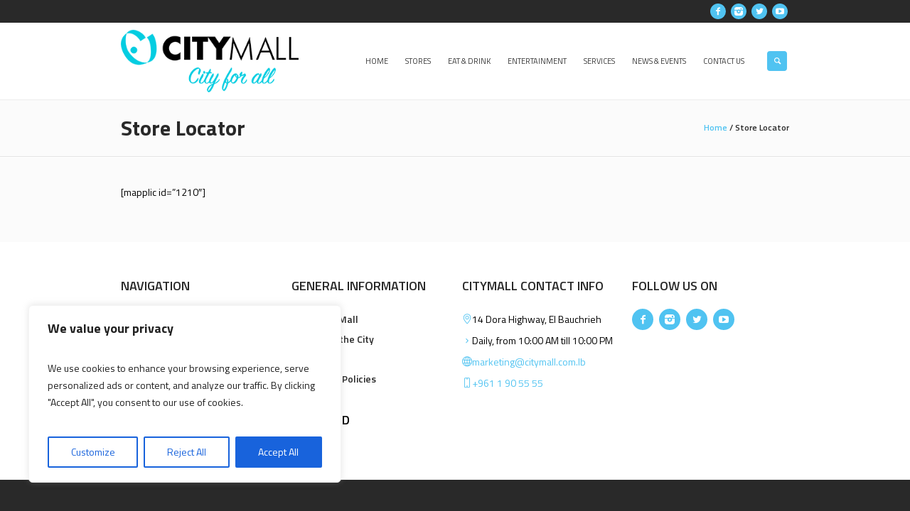

--- FILE ---
content_type: text/css
request_url: https://citymall.com.lb/wp-content/themes/mall-child/style.css?ver=1.0.0
body_size: 120
content:
/*
 Theme Name:   City Mall
 Theme URI:    http://www.citymall.com.lb
 Description:  Child Theme
 Author:       AddBloom
 Author URI:   http://addbloom.com
 Template:     mall
 Version:      1.0.0
 License:      GNU General Public License v2 or later
 License URI:  http://www.gnu.org/licenses/gpl-2.0.html
 Tags:         City Mall Lebanon Official Theme by addbloom.com
 Text Domain:  mall
*/

.footer_section a{
font-size:12px!important;
color:#898989!important;
text-transform: uppercase!important;
}

.footer_section a:hover{
color:#fff!important;
}
.owl-pagination {
    display: none;
}

/* alexi */

.cmsmasters_featured_with_form .widget_wysija_cont {
    text-align: right;
    display: inline-block;
    width: 30%;
    vertical-align: middle;
    margin-right: -4px;
}

.cmsmasters_simple_icon, .social-icons{
float:left;
}



--- FILE ---
content_type: text/css
request_url: https://citymall.com.lb/wp-content/themes/mall/css/style.css?ver=1.0.0
body_size: 27351
content:
/**
 * @package 	WordPress
 * @subpackage 	Mall
 * @version 	1.3.0
 * 
 * Design CSS Rules
 * Created by CMSMasters
 * 
 */
/*-------------------------------------------------------------------------

	1.	Globally Applied Styles / body
		1.1. Instagram / #sbi_load
		1.2. Icons
			1.2.1. Global
			1.2.2. Arrows
			1.2.3. Widget Add Info
			1.2.4. Twitter stripe
		1.3. Elements
			1.3.1. Icon Arrow Global Styles
			1.3.2. Pixel Arrow Global Styles
			1.3.3. Post Password Form / .post-password-form
			1.3.4. Prelodaer / .preloader
			1.3.5. Resizable Block / .resizable_block
			1.3.6. Img Wrapper / .cmsmasters_img_wrap
			1.3.7. Img Rollover / .cmsmasters_img_rollover_wrap
			1.3.8. Placeholder Small / .img_placeholder_small
			1.3.9. Video Wrapper / .mejs-container
			1.3.10. Search Bar / .search_bar_wrap
			1.3.10. Social Icons / .social_wrap
			1.3.11. Core Owl Carousel CSS v1.3.2 / .owl-carousel
			1.3.12. Slide Top Button / #slide_top
			1.3.13. Opened Article / .opened-article
			1.3.14. Likes and Comments
				1.3.14.1. Likes / .cmsmasters_likes
				1.3.14.2. Comments / .cmsmasters_comments
			1.3.15. Button
			1.3.16. Items Filter / .cmsmasters_items_filter_wrap
			1.3.17. More Items Loader and Pagination
				1.3.17.1. More Items Loader / .cmsmasters_wrap_more_items
				1.3.17.2. Subpage Pagination / .subpage_nav
				1.3.17.2. Pagination / .cmsmasters_wrap_pagination
			1.3.18. Post Navigation / .post_nav
			1.3.19. Share Posts / .share_posts
			1.3.20. About Author / .about_author
			1.3.21. Single Post Slider / .cmsmasters_single_slider
			1.3.22. Single Pings List / .cmsmasters_pings_list
			1.3.23. Post Comments / .post_comments
			1.3.24. Comment Respond / .comment-respond
	2.	Header / #header
		2.1. Header Top / .header_top
			2.1.1. Header Top Navigation / .top_line_nav
		2.2. Header Mid / .header_mid
			2.1.1. Header Mid Navigation / .mid_nav
		2.3. Header Bot / .header_bot
			2.1.1. Header Bot Navigation / .bot_nav
		2.4. Header Search Form
	3.	Headline Styles
	4.	Bottom + Footer Styles
		4.1. Bottom / #bottom
		4.2. Footer / #footer
			4.2.1. Footer Default / .cmsmasters_footer_default
			4.2.2. Footer Small / .cmsmasters_footer_small
	5.	Blog / .blog
		5.1. Blog Default / .cmsmasters_post_default
		5.2. Blog Masonry / .cmsmasters_post_masonry
		5.3. Blog Timeline / .cmsmasters_post_timeline
		5.4. Blog Post / .cmsmasters_open_post
	6.	Portfolio / .portfolio
		6.1. Portfolio Grid / .cmsmasters_project_grid
		6.2. Portfolio Puzzle / .cmsmasters_project_puzzle
		6.3. Portfolio Open Project / .cmsmasters_open_project
	7.	Posts Slider Styles / .cmsmasters_posts_slider
		7.1. Posts Slider Blog / .cmsmasters_slider_post
		7.2. Posts Slider Portfolio / .cmsmasters_slider_project
	8.	Profiles + Profile Styles / .cmsmasters_profile
		8.1. Profiles Horizontal / .cmsmasters_profile_horizontal
		8.2. Profiles Vertical / .cmsmasters_profile_vertical
		8.3. Profiles Open Profile / .cmsmasters_open_profile
	9.	Shortcodes Styles
		9.1. Divider / .cmsmasters_divider
		9.2. Special Heading / .cmsmasters_heading_wrap
		9.3. Featured Block / .cmsmasters_featured_block
		9.4. Table / .cmsmasters_table
		9.5. Notice / .cmsmasters_notice
		9.6. Icon / .cmsmasters_icon_wrap
		9.7. Icon List / .cmsmasters_icon_list_items
		9.8. Icon Box / .cmsmasters_icon_box
		9.9. Toggles / .cmsmasters_toggles
		9.10. Tabs / .cmsmasters_tabs
		9.11. Stats / .cmsmasters_stats
		9.12. Counters / .cmsmasters_counters
		9.13. CMSMASTERS Button / .cmsmasters_button
		9.14. Contact Form 7 / .wpcf7-form
		9.15. Hover slider / .cmsmasters_hover_slider
		9.16. Content slider / .cmsmasters_content_slider
		9.17. Gallery / .cmsmasters_gallery
		9.18. Quotes / .cmsmasters_quotes_slider
		9.19. Pricing tables / .cmsmasters_pricing_table
		9.20. Google Maps / .google_map
		9.21. Caption / .cmsmasters_img
		9.22. WP Gallery / .gallery
		9.23. Sidebar / .cmsmasters_sidebar
		9.24. Share / .share_wrap
		9.25. Twitter Stripe / .cmsmasters_twitter_wrap
		9.26. Dropcap / .cmsmasters_dropcap
		9.27. Clients / .cmsmasters_clients_slider
	10.	Widgets Styles / .widget
		10.1. Widget Advertisement / .widget_custom_advertisement_entries
		10.2. Widget Lists
			10.2.1. Widget Pages / .widget_pages
			10.2.2. Widget Categories / .widget_categories
			10.2.3. Widget Archive / .widget_archive
			10.2.4. Widget Meta / .widget_meta
			10.2.5. Widget Recent Comments / .widget_recent_comments
			10.2.6. Widget Recent Entries / .widget_recent_entries
		10.3. Widget Calendar / #wp-calendar
		10.4. Widget Contact Form / .widget_custom_contact_form_entries
		10.5. Widget Contact Info / .widget_custom_contact_info_entries
		10.6. Widget Custom Menu / .widget_nav_menu
		10.7. Widget Facebook / .widget_custom_facebook_entries
		10.8. Widget Flickr / .widget_custom_flickr_entries
		10.9. Widget Latest and Popular Projects
			10.9.1. Widget Latest Projects / .widget_custom_popular_projects_entries
			10.9.2. Widget Popular Projects / .widget_custom_latest_projects_entries
		10.10. Widget Posts Tabs / .widget_custom_posts_tabs_entries
		10.11. Widget RSS / .widget_rss
		10.12. Widget Tag Cloud / .widget_tag_cloud
		10.13. Widget Twitter / .widget_custom_twitter_entries
	11. Search + Archives + Sitemap + Error + Other Styles
		11.1. Archives + Search
			11.1.1. Archives / .cmsmasters_archive
			11.1.2. Search / .cmsmasters_search
		11.2. Sitemap / .cmsmasters_sitemap_wrap
		11.3. Error / .error
		11.4. Attachment Page / .cmsmasters_attach_img
		11.5. Other
	12.	Contact Forms Styles
		12.1. Form Builder / .cmsmasters-form-builder
		12.2. Contact Form 7 / .wpcf7
	13.	CSS3 Animations / .csstransitions
		13.1. Custom Animations
		13.2. Global Animations

-------------------------------------------------------------------------*/
/*-------------------------------------------------------------------------*/
/* Globally Applied Styles
/*-------------------------------------------------------------------------*/
body {
  text-align: left;
}
div {
  text-align: left;
}
p {
  padding: 0 0 20px;
  margin: 0;
}
h1,
h2,
h3,
h4,
h5,
h6 {
  padding: 0;
  margin: 0 0 20px;
}
h1 a,
h2 a,
h3 a,
h4 a,
h5 a,
h6 a {
  font-family: inherit;
  font-size: inherit;
  font-weight: inherit;
  font-style: inherit;
  line-height: inherit;
}
ul,
ol {
  list-style-position: inside;
  margin-bottom: 20px;
}
ul {
  list-style-type: none;
}
ul li {
  display: block;
  position: relative;
}
ul li:before {
  content: '\eb22';
  font-family: 'fontello';
  font-style: normal;
  font-weight: normal;
  speak: none;
  display: inline-block;
  text-decoration: inherit;
  width: 1em;
  height: auto;
  padding: 0;
  margin: 0 5px 0 0;
  text-align: center;
  font-variant: normal;
  text-transform: none;
  line-height: 1em;
  -webkit-border-radius: 0;
  border-radius: 0;
}
ol {
  list-style-type: decimal-leading-zero;
}
ul li,
ol li {
  padding: 10px 0 0;
}
ul li:first-child,
ol li:first-child {
  padding-top: 0;
}
ul ul,
ol ul,
ul ol,
ol ol {
  margin: 0 0 0 20px;
  padding: 10px 0 0;
}
.esg-grid ul {
  padding: 0;
  margin: 0;
}
.esg-grid ul li:before {
  display: none;
}
iframe {
  margin-bottom: 20px;
}
address {
  margin: 0 0 20px;
}
pre {
  margin: 0 0 20px;
}
dd {
  margin: 0 0 20px;
}
blockquote {
  padding-left: 30px;
  padding-right: 0;
  margin: 0 0 20px;
  /* don't touch */
  position: relative;
  quotes: none;
}
blockquote:before,
blockquote:after {
  content: none;
}
blockquote p:last-of-type {
  margin: 0;
  padding: 0;
}
blockquote cite {
  display: block;
  margin-top: 1em;
}
table {
  border-spacing: 0;
  border-collapse: collapse;
  width: 100%;
  margin-bottom: 20px;
  /* don't touch */
  /* for gutenberg start */
  /* for gutenberg end */
}
table th,
table td {
  border-width: 0;
  border-style: solid;
  /* for gutenberg */
  border-bottom-width: 1px;
  border-bottom-style: solid;
}
table tr th:first-child,
table tr td:first-child {
  border-left-width: 1px;
  border-left-style: solid;
}
table tr th:last-child,
table tr td:last-child {
  border-right-width: 1px;
  border-right-style: solid;
}
table thead tr:first-child th {
  border-top-width: 1px;
  border-top-style: solid;
}
table thead tr th,
table thead tr td {
  padding: 17px 30px;
}
table thead + tbody tr:first-child th,
table thead + tbody tr:first-child td {
  border-top-width: 0;
  border-top-style: solid;
}
table.is-style-stripes {
  border-width: 0;
  border-style: solid;
}
table.is-style-stripes tr:nth-child(odd) {
  background-color: transparent !important;
}
table tbody tr:first-child th,
table tbody tr:first-child td {
  border-top-width: 1px;
  border-top-style: solid;
}
table tbody tr th,
table tbody tr td {
  padding: 13px 30px;
}
table tfoot tr th,
table tfoot tr td {
  padding: 16px 30px;
}
table caption {
  text-align: center;
  padding: 20px;
}
.pls-container,
.pls-container table,
.cmsmasters_table,
.tribe-mini-calendar,
.tribe-events-calendar,
.shop_table,
.group_table,
.variations,
.shop_attributes {
  border-collapse: collapse;
  border-spacing: 0;
  vertical-align: middle;
}
input:not([type=button]):not([type=checkbox]):not([type=file]):not([type=hidden]):not([type=image]):not([type=radio]):not([type=reset]):not([type=submit]):not([type=color]):not([type=range]),
textarea,
option {
  padding: 8px;
  max-width: 100%;
  border-width: 1px;
  border-style: solid;
  -webkit-border-radius: 4px;
  border-radius: 4px;
  -webkit-box-shadow: 0 0 0 1px rgba(255, 255, 255, 0.5);
  box-shadow: 0 0 0 1px rgba(255, 255, 255, 0.5);
}
textarea {
  overflow: auto;
}
select {
  line-height: 1em;
  text-indent: 0.01px;
  text-overflow: '';
  min-width: 100px;
  max-width: 100%;
  height: 38px;
  padding: 8px 40px 8px 18px;
  background-position: 100% center;
  background-repeat: no-repeat;
  -webkit-appearance: none;
  -moz-appearance: none;
  -ms-appearance: none;
  appearance: none !important;
  outline: none;
  border-width: 0;
  border-style: solid;
  -webkit-border-radius: 4px;
  border-radius: 4px;
  -webkit-box-shadow: 0 1px 1px 0 rgba(0, 0, 0, 0.05);
  box-shadow: 0 1px 1px 0 rgba(0, 0, 0, 0.05);
  background-image: url('../img/select.png');
}
select::-ms-expand {
  display: none;
}
select[multiple] {
  height: auto;
  background-image: none;
}
select[multiple] option {
  padding-left: 0;
  padding-right: 0;
  background: none !important;
}
input[type=text],
input[type=search],
input[type=password],
input[type=email],
input[type=tel],
input[type=url],
input[type=number],
input[type=date],
textarea {
  -webkit-appearance: none;
  -moz-appearance: none;
  appearance: none;
}
input[type="date"]::-webkit-clear-button {
  display: none;
}
input[type="date"]::-webkit-inner-spin-button {
  display: none;
}
input:not([type=button]):not([type=checkbox]):not([type=file]):not([type=hidden]):not([type=image]):not([type=radio]):not([type=reset]):not([type=submit]):not([type=color]):not([type=range]) {
  height: 38px;
}
input:not([type=button]):not([type=checkbox]):not([type=file]):not([type=hidden]):not([type=image]):not([type=radio]):not([type=reset]):not([type=submit]):not([type=color]):not([type=range]):focus,
textarea:focus {
  outline: none;
}
input:-webkit-autofill {
  -webkit-animation-name: autofill;
  -webkit-animation-fill-mode: both;
}
input[type=submit],
input[type=button],
button {
  max-width: 100%;
  cursor: pointer;
}
option {
  border-width: 0;
  border-style: solid;
}
.jetpack_subscription_widget #subscribe-email input:not([type=button]):not([type=checkbox]):not([type=file]):not([type=hidden]):not([type=image]):not([type=radio]):not([type=reset]):not([type=submit]):not([type=color]):not([type=range]),
.widget_wysija input:not([type=button]):not([type=checkbox]):not([type=file]):not([type=hidden]):not([type=image]):not([type=radio]):not([type=reset]):not([type=submit]):not([type=color]):not([type=range]) {
  width: 100% !important;
  padding: 8px !important;
}
.widget_wysija_cont .wysija-submit {
  display: inline-block !important;
  margin: 0 !important;
}
.gform_wrapper input:not([type=button]):not([type=checkbox]):not([type=file]):not([type=hidden]):not([type=image]):not([type=radio]):not([type=reset]):not([type=submit]):not([type=color]):not([type=range]),
.gform_wrapper textarea {
  padding: 8px !important;
}
.gform_wrapper select {
  padding: 8px !important;
  margin: 0 !important;
}
nav {
  display: block;
  height: 100%;
  position: relative;
}
nav ul {
  /* clear ul styles */
  margin: 0;
  padding: 0;
}
nav ul:after {
  content: '.';
  display: block;
  clear: both;
  height: 0;
  visibility: hidden;
  overflow: hidden;
}
nav ul li {
  margin: 0;
  padding: 0;
}
nav ul li:before {
  display: none;
}
nav > div {
  height: 100%;
}
nav > div:after {
  content: '';
  display: inline-block;
  vertical-align: middle;
  height: 100%;
}
nav > div > ul {
  list-style: none;
  display: inline-block;
  width: 100%;
  height: 100%;
  vertical-align: middle;
  position: relative;
  z-index: 202;
  zoom: 1;
}
nav > div > ul ul {
  list-style: none;
  width: 184px;
  margin: 20px 0 0;
  padding: 10px 0 20px;
  visibility: hidden;
  position: absolute;
  left: 0;
  top: 100%;
  z-index: 203;
  opacity: 0;
  border-width: 1px;
  border-style: solid;
}
.header_top nav > div > ul ul {
  width: 126px;
  margin: 20px 0 0;
  padding: 5px 0 10px;
}
.header_bot nav > div > ul ul {
  width: 184px;
  margin: 20px 0 0;
  padding: 10px 0 20px;
}
nav > div > ul ul ul {
  margin: 0 0 0 20px;
  left: 100%;
  top: -11px;
}
.header_top nav > div > ul ul ul {
  margin: 0 0 0 20px;
  top: -6px;
}
.header_bot nav > div > ul ul ul {
  margin: 0 0 0 20px;
  top: -11px;
}
nav > div > ul li.menu-item-dropdown-right {
  text-align: right;
}
nav > div > ul li.menu-item-dropdown-right * {
  text-align: right;
}
nav > div > ul li.menu-item-dropdown-right > ul {
  left: auto;
  right: 0;
}
nav > div > ul li.menu-item-dropdown-right > ul ul {
  margin: 0 20px 0 0;
  left: auto;
  right: 100%;
}
.header_bot nav > div > ul li.menu-item-dropdown-right > ul ul {
  margin: 0 20px 0 0;
}
nav > div > ul li.menu-item-dropdown-right > div.menu-item-mega-container {
  left: auto;
  right: 0;
}
nav > div > ul li.menu-item-dropdown-right > div.menu-item-mega-container ul {
  right: auto;
}
nav > div > ul li:hover > ul {
  margin: 10px 0 0;
  visibility: visible;
  opacity: 1;
}
.header_top nav > div > ul li:hover > ul {
  margin: 0px 0 0;
}
.header_bot nav > div > ul li:hover > ul {
  margin: 0px 0 0;
}
nav > div > ul li:hover > ul:before {
  content: '';
  width: 100%;
  height: 10px;
  position: absolute;
  left: 0;
  top: -11px;
}
.header_top nav > div > ul li:hover > ul:before {
  width: 100%;
  height: 0px;
  top: -1px;
}
.header_bot nav > div > ul li:hover > ul:before {
  width: 100%;
  height: 0px;
  top: -1px;
}
nav > div > ul li:hover > div.menu-item-mega-container {
  margin: 10px 0 0;
  visibility: visible;
  opacity: 1;
}
.header_bot nav > div > ul li:hover > div.menu-item-mega-container {
  margin: 0px 0 0;
}
nav > div > ul li:hover > div.menu-item-mega-container:before {
  content: '';
  width: 100%;
  height: 10px;
  position: absolute;
  left: 0;
  top: -11px;
}
.header_bot nav > div > ul li:hover > div.menu-item-mega-container:before {
  width: 100%;
  height: 0px;
  top: -1px;
}
nav > div > ul li:hover > div.menu-item-mega-container ul {
  visibility: visible;
  opacity: 1;
}
nav > div > ul li li:hover > ul {
  margin: 0 0 0 2px;
}
.header_top nav > div > ul li li:hover > ul {
  margin: 0 0 0 2px;
}
.header_bot nav > div > ul li li:hover > ul {
  margin: 0 0 0 2px;
}
nav > div > ul li li:hover > ul:before {
  width: 2px;
  height: 100%;
  top: 0;
  left: -3px;
}
.header_top nav > div > ul li li:hover > ul:before {
  width: 2px;
  height: 100%;
  left: -3px;
}
.header_bot nav > div > ul li li:hover > ul:before {
  width: 2px;
  height: 100%;
  left: -3px;
}
nav > div > ul li.menu-item-dropdown-right li:hover > ul {
  margin: 0 2px 0 0;
}
.header_bot nav > div > ul li.menu-item-dropdown-right li:hover > ul {
  margin: 0 2px 0 0;
}
nav > div > ul li.menu-item-dropdown-right li:hover > ul:before {
  left: auto;
  right: -3px;
}
.header_bot nav > div > ul li.menu-item-dropdown-right li:hover > ul:before {
  right: -3px;
}
nav > div > ul li {
  display: block;
  margin: 0;
  padding: 0;
  position: relative;
  z-index: 203;
}
nav > div > ul li:hover {
  z-index: 204;
}
nav > div > ul a {
  display: block;
  position: relative;
  z-index: 204;
}
nav > div > ul .menu-item-mega-description-container {
  display: block;
  padding: 10px 15px;
  overflow: hidden;
}
nav > div > ul .nav_title[class^="cmsmasters-icon-"]:before,
nav > div > ul .nav_title[class*=" cmsmasters-icon-"]:before {
  margin: 0 .5em 0 0;
}
nav > div > ul .menu-item-hide-text > a .nav_title[class^="cmsmasters-icon-"]:before,
nav > div > ul .menu-item-hide-text > a .nav_title[class*=" cmsmasters-icon-"]:before {
  margin: 0 .3em;
}
nav > div > ul .menu-item-hide-text:not(.menu-item-icon) > a {
  display: none;
}
nav > div > ul > li {
  float: left;
  border-right-width: 1px;
  border-right-style: solid;
}
nav > div > ul > li:last-child {
  border-right-width: 0;
  border-right-style: solid;
}
nav > div > ul > li li {
  border-bottom-width: 1px;
  border-bottom-style: solid;
}
nav > div > ul > li li:last-child {
  border-bottom-width: 0;
  border-bottom-style: solid;
}
nav > div > ul li.menu-item-mega ul {
  background-color: transparent;
  border: 0;
  width: auto;
  margin: 0;
  padding: 0;
  position: relative;
  left: auto;
  right: auto;
  top: auto;
  bottom: auto;
  z-index: 203;
}
nav > div > ul div.menu-item-mega-container {
  display: block;
  width: auto;
  margin: 20px 0 0;
  padding: 20px 10px 30px;
  visibility: hidden;
  position: absolute;
  left: 0;
  top: 100%;
  z-index: 203;
  opacity: 0;
  border-width: 1px;
  border-style: solid;
}
.header_bot nav > div > ul div.menu-item-mega-container {
  margin: 20px 0 0;
}
nav > div > ul div.menu-item-mega-container > ul {
  display: table;
  width: 100%;
  margin-left: 0;
  margin-right: 0;
}
nav > div > ul div.menu-item-mega-container > ul > li {
  display: table-cell;
  padding: 0 5px;
  border-bottom-width: 0;
  border-bottom-style: solid;
}
nav > div > ul div.menu-item-mega-container > ul > li > a {
  margin-bottom: 10px;
}
nav > div > ul div.menu-item-mega-container > ul > li > ul {
  width: 184px;
  margin: 0;
  padding: 0;
}
.header_bot nav > div > ul div.menu-item-mega-container > ul > li > ul {
  width: 184px;
}
nav > div > ul div.menu-item-mega-container > ul > li:hover > ul {
  margin: 0;
  padding: 0;
}
.header_bot nav > div > ul div.menu-item-mega-container > ul > li:hover > ul {
  margin: 0;
  padding: 0;
}
nav > div > ul div.menu-item-mega-container > ul > li a:empty {
  padding: 0;
  margin: 0;
}
nav > div > ul li.menu-item-mega-fullwidth > div.menu-item-mega-container > ul > li a,
nav > div > ul li.menu-item-mega-fullwidth > div.menu-item-mega-container > ul > li ul {
  width: auto;
}
nav > div > ul li.menu-item-mega-fullwidth.menu-item-mega-cols-two > div.menu-item-mega-container > ul > li {
  width: 50%;
}
nav > div > ul li.menu-item-mega-fullwidth.menu-item-mega-cols-three > div.menu-item-mega-container > ul > li {
  width: 33.33%;
}
nav > div > ul li.menu-item-mega-fullwidth.menu-item-mega-cols-four > div.menu-item-mega-container > ul > li {
  width: 25%;
}
nav > div > ul li.menu-item-mega-fullwidth.menu-item-mega-cols-five > div.menu-item-mega-container > ul > li {
  width: 20%;
}
.full-width {
  min-width: 100%;
}
audio.full-width {
  width: 100%;
}
.alignleft,
.fl {
  float: left;
}
.alignright,
.fr {
  float: right;
}
.aligncenter {
  text-align: center;
}
.aligncenter,
.alignnone {
  clear: both;
}
img.alignleft,
img.fl {
  margin-right: 20px;
  margin-bottom: 20px;
}
img.alignright,
img.fr {
  margin-left: 20px;
  margin-bottom: 20px;
}
img.aligncenter {
  margin: 0 auto 20px;
  display: block;
}
img.alignnone {
  margin-bottom: 20px;
}
.dn {
  display: none;
}
.tal,
.ta_left {
  text-align: left;
}
.tac,
.ta_center {
  text-align: center;
}
.tar,
.ta_right {
  text-align: right;
}
.cl,
.clear {
  display: block;
  clear: both;
}
.ovh {
  overflow: hidden;
}
.low_case {
  text-transform: lowercase;
}
.up_case {
  text-transform: uppercase;
}
.cmsmasters_responsive_width {
  display: block;
  width: auto;
  visibility: hidden;
}
.cmsmasters_column {
  position: relative;
  min-height: 1px;
}
.one_first,
.one_half,
.one_third,
.two_third,
.one_fourth,
.three_fourth,
.one_fifth,
.one_sixth {
  margin: 0 1%;
  position: relative;
  float: left;
}
.one_sixth {
  width: 14.67%;
}
.cmsmasters_row_no_margin .one_sixth {
  width: 16.67%;
}
.one_fifth {
  width: 18%;
}
.cmsmasters_row_no_margin .one_fifth {
  width: 20%;
}
.one_fourth {
  width: 23%;
}
.cmsmasters_row_no_margin .one_fourth {
  width: 25%;
}
.one_third {
  width: 31.33%;
}
.cmsmasters_row_no_margin .one_third {
  width: 33.33%;
}
.one_half {
  width: 48%;
}
.cmsmasters_row_no_margin .one_half {
  width: 50%;
}
.two_third {
  width: 64.67%;
}
.cmsmasters_row_no_margin .two_third {
  width: 66.67%;
}
.three_fourth {
  width: 73%;
}
.cmsmasters_row_no_margin .three_fourth {
  width: 75%;
}
.one_first {
  width: 98%;
  float: none;
  position: relative;
  display: block;
  clear: both;
}
.cmsmasters_row_no_margin .one_first {
  width: 100%;
}
.cmsmasters_row_margin.cmsmasters_row_columns_behavior {
  display: -webkit-flex;
  display: -moz-flex;
  display: -ms-flex;
  display: flex;
  -webkit-flex-wrap: wrap;
  -moz-flex-wrap: wrap;
  -ms-flex-wrap: wrap;
  flex-wrap: wrap;
}
.cmsmasters_row_margin.cmsmasters_row_columns_behavior:after {
  content: none;
}
.cmsmasters_row_margin.cmsmasters_row_columns_behavior.cmsmasters_131313 {
  width: 99.99%;
}
.cmsmasters_row_margin.cmsmasters_row_columns_behavior .cmsmasters_column {
  display: -webkit-flex;
  display: -moz-flex;
  display: -ms-flex;
  display: flex;
}
.cmsmasters_row_margin.cmsmasters_row_columns_behavior .cmsmasters_column:after {
  content: none;
}
.cmsmasters_row_margin.cmsmasters_row_columns_behavior .cmsmasters_column > div {
  width: 100%;
}
.cmsmasters_row_margin.cmsmasters_row_columns_behavior .cmsmasters_column > div.cmsmasters_posts_slider {
  width: calc(100% + 15px * 2);
}
.cmsmasters_row_margin.cmsmasters_row_columns_behavior .cmsmasters_column > div.cmsmasters_pricing_table,
.cmsmasters_row_margin.cmsmasters_row_columns_behavior .cmsmasters_column > div.gallery {
  width: calc(102%);
}
[data-animation] {
  opacity: 0;
}
[data-animation].animated {
  opacity: 1;
}
#page.cmsmasters_boxed {
  width: 1000px;
  margin: 0 auto;
}
#page.cmsmasters_boxed #header,
#page.cmsmasters_boxed #footer {
  width: 1000px;
}
#page,
#main,
#middle,
.middle_content,
#bottom,
#footer,
.headline,
.headline_outer,
.middle_inner,
.cmsmasters_row,
.cmsmasters_row_outer,
.cmsmasters_row_outer_parent {
  width: 100%;
  position: relative;
}
.post-password-form,
.header_top_inner,
.header_mid_inner,
.header_bot_inner,
.content_wrap,
.headline_inner,
.bottom_outer,
.footer_inner,
.cmsmasters_row_inner {
  position: relative;
  width: 980px;
  padding: 0 20px;
  margin: 0 auto;
}
.content_wrap .post-password-form {
  width: auto;
  padding: 0;
}
.cmsmasters_row.cmsmasters_row_top_default.cmsmasters_row_bot_default {
  z-index: 0;
}
.cmsmasters_row.cmsmasters_row_top_left_diagonal:before,
.cmsmasters_row.cmsmasters_row_bot_left_diagonal:after {
  content: '';
  background-color: inherit;
  width: 150%;
  height: 150px;
  position: absolute;
  left: auto;
  right: 0;
  top: 0;
  bottom: auto;
  z-index: 1;
  -webkit-transform: rotate(2deg);
  -moz-transform: rotate(2deg);
  -ms-transform: rotate(2deg);
  transform: rotate(2deg);
  -webkit-transform-origin: 100% 0;
  -moz-transform-origin: 100% 0;
  -ms-transform-origin: 100% 0;
  transform-origin: 100% 0;
}
.cmsmasters_row.cmsmasters_row_bot_left_diagonal:after {
  top: auto;
  bottom: 0;
  -webkit-transform: rotate(-2deg);
  -moz-transform: rotate(-2deg);
  -ms-transform: rotate(-2deg);
  transform: rotate(-2deg);
}
.cmsmasters_row.cmsmasters_row_top_right_diagonal:before,
.cmsmasters_row.cmsmasters_row_bot_right_diagonal:after {
  content: '';
  background-color: inherit;
  width: 150%;
  height: 150px;
  position: absolute;
  left: 0;
  right: auto;
  top: 0;
  bottom: auto;
  z-index: 1;
  -webkit-transform: rotate(-2deg);
  -moz-transform: rotate(-2deg);
  -ms-transform: rotate(-2deg);
  transform: rotate(-2deg);
  -webkit-transform-origin: 0 0;
  -moz-transform-origin: 0 0;
  -ms-transform-origin: 0 0;
  transform-origin: 0 0;
}
.cmsmasters_row.cmsmasters_row_bot_right_diagonal:after {
  top: auto;
  bottom: 0;
  -webkit-transform: rotate(2deg);
  -moz-transform: rotate(2deg);
  -ms-transform: rotate(2deg);
  transform: rotate(2deg);
}
.cmsmasters_row.cmsmasters_row_top_zigzag:before,
.cmsmasters_row.cmsmasters_row_bot_zigzag:after {
  content: '';
  background-size: 10px 5px;
  height: 5px;
  width: 100%;
  position: absolute;
  left: 0;
  right: 0;
  top: auto;
  bottom: 100%;
  z-index: 1;
}
.cmsmasters_row.cmsmasters_row_bot_zigzag:after {
  top: 100%;
  bottom: auto;
  -webkit-transform: rotate(180deg);
  -moz-transform: rotate(180deg);
  -ms-transform: rotate(180deg);
  transform: rotate(180deg);
}
.cmsmasters_row.cmsmasters_row_top_triangle:before,
.cmsmasters_row.cmsmasters_row_bot_triangle:after {
  content: '';
  background-color: inherit;
  z-index: 1;
  -webkit-transform: rotate(45deg);
  -moz-transform: rotate(45deg);
  -ms-transform: rotate(45deg);
  transform: rotate(45deg);
  width: 30px;
  height: 30px;
  margin: auto !important;
  position: absolute;
  left: 0;
  right: 0;
  top: -15px;
  bottom: auto;
}
.cmsmasters_row.cmsmasters_row_bot_triangle:after {
  top: auto;
  bottom: -15px;
}
.cmsmasters_row .cmsmasters_row_outer_parent {
  padding: .1px 0;
  z-index: 2;
}
.cmsmasters_row .cmsmasters_row_inner.cmsmasters_row_fullwidth {
  width: 100%;
  padding: 0 40px;
}
.cmsmasters_row .cmsmasters_row_inner.cmsmasters_row_no_margin .cmsmasters_row_margin {
  margin: 0;
}
.cmsmasters_row .cmsmasters_row_inner.cmsmasters_row_no_margin .cmsmasters_row_margin .cmsmasters_column {
  margin: 0;
}
.cmsmasters_row .cmsmasters_row_overlay {
  width: 100%;
  height: 100%;
  position: absolute;
  top: 0;
  left: 0;
}
.cmsmasters_row_margin {
  margin: 0 -1.07%;
  position: relative;
}
.content_wrap.r_sidebar .cmsmasters_row,
.content_wrap.l_sidebar .cmsmasters_row,
.content_wrap .opened-article .cmsmasters_row,
.content_wrap .cmsmasters_tabs .cmsmasters_row {
  -webkit-box-sizing: content-box;
  -moz-box-sizing: content-box;
  box-sizing: content-box;
}
.content_wrap.r_sidebar .cmsmasters_row .cmsmasters_row_inner,
.content_wrap.l_sidebar .cmsmasters_row .cmsmasters_row_inner,
.content_wrap .opened-article .cmsmasters_row .cmsmasters_row_inner,
.content_wrap .cmsmasters_tabs .cmsmasters_row .cmsmasters_row_inner {
  width: 100%;
  padding: 0;
}
.content_wrap.cmsmasters_set_fullwidth {
  width: 100%;
  padding: 0;
}
#page:after,
#middle:after,
.middle_inner:after,
.middle_content:after,
#bottom:after,
.bottom_bg:after,
.content_wrap:after,
.cmsmasters_row_inner:after,
.cmsmasters_row_margin:after,
.cmsmasters_column:after {
  content: '.';
  display: block;
  clear: both;
  height: 0;
  visibility: hidden;
  overflow: hidden;
}
.middle_content {
  padding: 40px 0;
}
.middle_content:empty {
  display: none;
}
.content {
  width: 74%;
  padding: 40px 0;
  position: relative;
  float: left;
}
.content.fr {
  float: right;
}
.sidebar {
  width: 26%;
  padding: 40px 0 40px 40px;
  position: relative;
  float: right;
}
.sidebar.fl {
  padding: 40px 40px 40px 0;
  float: left;
}
.bottom_bg {
  padding-top: 50px;
  padding-bottom: 30px;
}
.bottom_inner {
  margin: 0 -1%;
}
.bottom_inner aside {
  position: relative;
  float: left;
  margin: 0 1%;
}
/***************** Icons ******************/
/* Global */
.cmsmasters_theme_icon_comment:before {
  content: '\e87c';
}
.cmsmasters_theme_icon_like:before {
  content: '\e889';
}
.cmsmasters_theme_icon_search:before {
  content: '\eaac';
}
.cmsmasters_theme_icon_cancel:before {
  content: '\eabc';
}
.cmsmasters_theme_icon_resp_nav:before {
  content: '\e925';
}
.cmsmasters_theme_icon_person:before {
  content: '\e813';
}
.cmsmasters_theme_icon_image:before {
  content: '\e831';
}
.cmsmasters_theme_icon_check:before {
  content: '\eabb';
}
.cmsmasters_theme_icon_spinner:before {
  content: '\e9fd';
}
/* Arrows */
.cmsmasters_theme_icon_slide_prev:before,
.cmsmasters_theme_icon_pagination_prev:before,
.cmsmasters_theme_icon_comments_nav_prev:before,
.cmsmasters_prev_arrow span:before {
  content: '\eb21';
}
.cmsmasters_theme_icon_slide_next:before,
.cmsmasters_theme_icon_pagination_next:before,
.cmsmasters_theme_icon_comments_nav_next:before,
.cmsmasters_next_arrow span:before {
  content: '\eb22';
}
.cmsmasters_theme_icon_slide_top:before {
  content: '\eb23';
}
.cmsmasters_theme_icon_slide_bottom:before {
  content: '\eb20';
}
.cmsmasters_theme_icon_resp_nav_slide_up:before {
  content: '\eb23';
}
.cmsmasters_theme_icon_resp_nav_slide_down:before {
  content: '\eb20';
}
/* Widget Add Info */
.cmsmasters_theme_icon_user_mail:before {
  content: '\e885';
}
.cmsmasters_theme_icon_user_website:before {
  content: '\e836';
}
.cmsmasters_theme_icon_user_phone:before {
  content: '\e805';
}
.cmsmasters_theme_icon_user_address:before {
  content: '\e895';
}
/* Twitter stripe */
.cmsmasters_theme_icon_user_twitter:before {
  content: '\e816';
}
/***************** Elements ******************/
/* Icon Arrow Global Styles */
.cmsmasters_prev_arrow,
.cmsmasters_next_arrow {
  display: inline-block;
  width: 26px;
  height: 26px;
  vertical-align: middle;
  position: relative;
  text-align: center;
  border-width: 1px;
  border-style: solid;
  -webkit-border-radius: 50%;
  border-radius: 50%;
  -webkit-box-shadow: 0 0 0 1px rgba(255, 255, 255, 0.5);
  box-shadow: 0 0 0 1px rgba(255, 255, 255, 0.5);
}
.cmsmasters_prev_arrow:after,
.cmsmasters_next_arrow:after {
  content: '';
  display: inline-block;
  vertical-align: middle;
  height: 100%;
}
.cmsmasters_prev_arrow span,
.cmsmasters_next_arrow span {
  display: inline-block;
  width: 6px;
  height: 10px;
  vertical-align: middle;
}
.cmsmasters_prev_arrow span:before,
.cmsmasters_next_arrow span:before {
  font-family: 'fontello';
  font-size: 14px;
  line-height: 9px;
  text-align: center;
  display: block;
  speak: none;
  -webkit-font-smoothing: antialiased;
  -moz-osx-font-smoothing: grayscale;
}
/* Pixel Arrow Global Styles */
.cmsmasters_prev_arrow_pixel,
.cmsmasters_next_arrow_pixel {
  background: #000000;
  width: 1px;
  height: 1px;
  margin: auto !important;
  position: absolute;
  left: 0;
  right: auto;
  top: 0;
  bottom: 0;
}
.cmsmasters_prev_arrow_pixel:before,
.cmsmasters_next_arrow_pixel:before,
.cmsmasters_prev_arrow_pixel:after,
.cmsmasters_next_arrow_pixel:after,
.cmsmasters_prev_arrow_pixel span:before,
.cmsmasters_next_arrow_pixel span:before,
.cmsmasters_prev_arrow_pixel span:after,
.cmsmasters_next_arrow_pixel span:after {
  content: '';
  background: transparent;
  position: absolute;
  width: 1px;
  border-top-width: 1px;
  border-top-style: solid;
  border-bottom-width: 1px;
  border-bottom-style: solid;
}
.cmsmasters_prev_arrow_pixel:before,
.cmsmasters_next_arrow_pixel:before {
  height: 3px;
  left: 1px;
  top: -1px;
}
.cmsmasters_prev_arrow_pixel:after,
.cmsmasters_next_arrow_pixel:after {
  height: 5px;
  left: 2px;
  top: -2px;
}
.cmsmasters_prev_arrow_pixel span:before,
.cmsmasters_next_arrow_pixel span:before {
  height: 7px;
  left: 3px;
  top: -3px;
}
.cmsmasters_prev_arrow_pixel span:after,
.cmsmasters_next_arrow_pixel span:after {
  height: 9px;
  left: 4px;
  top: -4px;
}
.cmsmasters_next_arrow_pixel {
  right: 0;
  left: auto;
}
.cmsmasters_next_arrow_pixel:before {
  left: auto;
  right: 1px;
}
.cmsmasters_next_arrow_pixel:after {
  left: auto;
  right: 2px;
}
.cmsmasters_next_arrow_pixel span:before {
  left: auto;
  right: 3px;
}
.cmsmasters_next_arrow_pixel span:after {
  left: auto;
  right: 4px;
}
.cmsmasters_top_arrow_pixel,
.cmsmasters_bot_arrow_pixel {
  background: #000000;
  width: 1px;
  height: 1px;
  margin: auto !important;
  position: absolute;
  left: 0;
  right: 0;
  top: -4px;
  bottom: 0;
}
.cmsmasters_top_arrow_pixel:before,
.cmsmasters_bot_arrow_pixel:before,
.cmsmasters_top_arrow_pixel:after,
.cmsmasters_bot_arrow_pixel:after,
.cmsmasters_top_arrow_pixel span:before,
.cmsmasters_bot_arrow_pixel span:before,
.cmsmasters_top_arrow_pixel span:after,
.cmsmasters_bot_arrow_pixel span:after {
  content: '';
  background: transparent;
  position: absolute;
  height: 1px;
  border-left-width: 1px;
  border-left-style: solid;
  border-right-width: 1px;
  border-right-style: solid;
}
.cmsmasters_top_arrow_pixel:before,
.cmsmasters_bot_arrow_pixel:before {
  width: 3px;
  top: 1px;
  left: -1px;
}
.cmsmasters_top_arrow_pixel:after,
.cmsmasters_bot_arrow_pixel:after {
  width: 5px;
  top: 2px;
  left: -2px;
}
.cmsmasters_top_arrow_pixel span:before,
.cmsmasters_bot_arrow_pixel span:before {
  width: 7px;
  top: 3px;
  left: -3px;
}
.cmsmasters_top_arrow_pixel span:after,
.cmsmasters_bot_arrow_pixel span:after {
  width: 9px;
  top: 4px;
  left: -4px;
}
.cmsmasters_bot_arrow_pixel {
  top: 4px;
}
.cmsmasters_bot_arrow_pixel:before {
  top: auto;
  bottom: 1px;
}
.cmsmasters_bot_arrow_pixel:after {
  top: auto;
  bottom: 2px;
}
.cmsmasters_bot_arrow_pixel span:before {
  top: auto;
  bottom: 3px;
}
.cmsmasters_bot_arrow_pixel span:after {
  top: auto;
  bottom: 4px;
}
/* Post Password Form */
.post-password-form {
  padding-top: 40px;
}
.post-password-form p:first-child {
  font-weight: bold;
}
.post-password-form label {
  display: inline-block;
  vertical-align: bottom;
}
.post-password-form input[type="password"] {
  display: block;
}
.post-password-form input[type=submit] {
  line-height: 38px;
  display: inline-block;
  margin: 0 0 0 5px;
  vertical-align: bottom;
}
/* Prelodaer */
.preloader {
  display: block;
  width: 100%;
  height: 0;
  padding-bottom: 55.8%;
  position: relative;
  text-align: center;
}
.preloader .full-width {
  width: 100%;
  height: 100%;
  position: absolute;
  top: 0;
  left: 0;
}
.preloader.highImg {
  height: auto;
  padding: 0;
}
.preloader.highImg .full-width {
  height: auto;
  position: relative;
  top: auto;
  left: auto;
}
/* Resizable Block */
.resizable_block {
  display: block;
  width: 100%;
  height: 0;
  padding-bottom: 55.8%;
  position: relative;
  overflow: hidden;
}
.resizable_block .full-width {
  width: 100%;
  height: 100%;
  position: absolute;
  top: 0;
  left: 0;
}
/* Img Wrapper */
.cmsmasters_img_wrap {
  display: block;
  position: relative;
  text-align: center;
  overflow: hidden;
}
.cmsmasters_img_wrap .img_placeholder {
  width: 100%;
  height: 100%;
  position: absolute;
  left: 0;
  top: 0;
}
.cmsmasters_img_wrap .img_placeholder:before {
  font-size: 40px;
  width: 1em;
  height: 1em;
  margin: auto !important;
  position: absolute;
  left: 0;
  right: 0;
  top: 0;
  bottom: 0;
}
.cmsmasters_img_wrap .highImg .img_placeholder {
  display: block;
  padding-bottom: 55.8%;
  position: relative;
}
/* Img Rollover */
.cmsmasters_img_rollover_wrap {
  display: block;
  position: relative;
  overflow: hidden;
}
.cmsmasters_img_rollover_wrap .img_placeholder {
  width: 100%;
  height: 100%;
  position: absolute;
  left: 0;
  top: 0;
}
.cmsmasters_img_rollover_wrap .img_placeholder:before {
  font-size: 40px;
  width: 1em;
  height: 1em;
  margin: auto !important;
  position: absolute;
  left: 0;
  right: 0;
  top: 0;
  bottom: 0;
}
.cmsmasters_img_rollover_wrap.highImg .img_placeholder {
  display: block;
  padding-bottom: 55.8%;
  position: relative;
}
.cmsmasters_img_rollover_wrap .cmsmasters_img_rollover {
  width: 100%;
  height: 100%;
  position: absolute;
  left: 0;
  top: 0;
  text-align: center;
  opacity: 0;
}
.cmsmasters_img_rollover_wrap .cmsmasters_img_rollover:after {
  content: '';
  display: inline-block;
  vertical-align: middle;
  height: 100%;
}
.cmsmasters_img_rollover_wrap .cmsmasters_img_rollover .cmsmasters_open_post_link {
  display: inline-block;
}
.cmsmasters_img_rollover_wrap .cmsmasters_img_rollover .cmsmasters_open_link,
.cmsmasters_img_rollover_wrap .cmsmasters_img_rollover .cmsmasters_image_link {
  display: block;
  width: 100%;
  height: 100%;
  position: absolute;
  left: 0;
  top: 0;
}
.cmsmasters_img_rollover_wrap:hover img {
  -webkit-filter: blur(3px);
  filter: blur(3px);
}
.cmsmasters_img_rollover_wrap:hover .cmsmasters_img_rollover {
  opacity: 1;
}
/* Placeholder Small */
.img_placeholder_small {
  height: 60px;
  width: 60px;
  display: block;
  position: relative;
  -webkit-border-radius: 50%;
  border-radius: 50%;
}
.img_placeholder_small:before {
  font-size: 18px;
  width: 1em;
  height: 1em;
  margin: auto !important;
  position: absolute;
  left: 0;
  right: 0;
  top: 0;
  bottom: 0;
}
/* Video Wrapper */
.wp-video-shortcode,
.mejs-layer {
  max-width: 100%;
}
.mejs-container.wp-video-shortcode,
.mejs-container.wp-audio-shortcode {
  margin-bottom: 20px;
  max-width: 100%;
}
.cmsmasters_video_wrap {
  width: 100%;
  max-width: 100%;
  height: 0;
  padding-bottom: 55.8%;
  margin-bottom: 20px;
  overflow: hidden;
  position: relative;
}
.cmsmasters_video_wrap > div {
  width: 100% !important;
  height: 100%;
  position: absolute;
  left: 0;
  top: 0;
}
.cmsmasters_video_wrap iframe {
  width: 100%;
  max-width: auto;
  height: 100%;
  margin-bottom: 0;
  position: absolute;
  left: 0;
  top: 0;
}
.cmsmasters_video_wrap .wp-video-shortcode,
.cmsmasters_video_wrap .mejs-layer {
  width: 100% !important;
  height: 100% !important;
  position: absolute;
  left: 0;
  top: 0;
}
.cmsmasters_video_wrap .wp-video-shortcode .mejs-overlay-button,
.cmsmasters_video_wrap .mejs-layer .mejs-overlay-button {
  margin-top: -50px !important;
}
/* Search Bar */
.search_bar_wrap {
  display: inline-block;
  width: 100%;
  position: relative;
}
.search_bar_wrap .search_field {
  padding: 0;
  margin: 0;
  overflow: hidden;
}
.search_bar_wrap .search_field input {
  width: 100%;
}
#middle .search_bar_wrap .search_field input,
#bottom .search_bar_wrap .search_field input {
  padding-left: 8px;
  padding-right: 36px;
}
.search_bar_wrap .search_button {
  padding: 0;
  margin: 0;
  width: 36px;
  height: 100%;
  margin: auto !important;
  position: absolute;
  left: auto;
  right: 0;
  top: 0;
  bottom: 0;
  overflow: hidden;
}
.search_bar_wrap .search_button button {
  background: none;
  display: block;
  width: 100%;
  height: 100%;
  padding: 0;
  margin: 0;
  cursor: pointer;
  position: relative;
  border-width: 0;
  border-style: solid;
  -webkit-box-shadow: none;
  box-shadow: none;
}
.search_bar_wrap .search_button button:before {
  font-size: 14px;
  width: 1em;
  height: 1em;
  margin: auto !important;
  position: absolute;
  left: 0;
  right: 0;
  top: 0;
  bottom: 0;
}
/* Social Icons */
.social_wrap {
  display: block;
  height: 100%;
  position: relative;
  overflow: hidden;
}
.social_wrap .social_wrap_inner {
  height: 100%;
}
.social_wrap .social_wrap_inner:after {
  content: '';
  display: inline-block;
  vertical-align: middle;
  height: 100%;
}
.social_wrap ul {
  list-style: none;
  display: inline-block;
  margin: 0;
  padding: 0;
  vertical-align: middle;
}
.social_wrap li {
  display: inline-block;
  margin: 0 5px 0 0;
  padding: 0;
  position: relative;
  vertical-align: middle;
}
.social_wrap li:last-child {
  margin: 0;
}
.social_wrap li:before {
  display: none;
}
.social_wrap a {
  display: block;
  width: 30px;
  height: 30px;
  position: relative;
  -webkit-border-radius: 50%;
  border-radius: 50%;
}
.social_wrap a:before {
  width: 1em;
  height: 1em;
  margin: auto !important;
  position: absolute;
  left: 0;
  right: 0;
  top: 0;
  bottom: 0;
}
/* Core Owl Carousel CSS v1.3.2 */
.cmsmasters_owl_slider:not(.owl-carousel) > div {
  width: 0;
  height: 0;
  visibility: hidden;
}
.owl-carousel {
  width: 100%;
  position: relative;
  -ms-touch-action: pan-y;
  display: none;
}
.owl-carousel .owl-wrapper-outer {
  width: 100%;
  position: relative;
  overflow: hidden;
}
.owl-carousel .owl-wrapper-outer.autoHeight {
  -webkit-transition: height 0.5s ease-in-out;
  -moz-transition: height 0.5s ease-in-out;
  -ms-transition: height 0.5s ease-in-out;
  -o-transition: height 0.5s ease-in-out;
  transition: height 0.5s ease-in-out;
}
.owl-carousel .owl-wrapper-outer .owl-wrapper {
  position: relative;
  display: none;
}
.owl-carousel .owl-wrapper-outer .owl-wrapper:after {
  content: '.';
  line-height: 0;
  height: 0;
  visibility: hidden;
  display: block;
  clear: both;
}
.owl-carousel .owl-wrapper-outer .owl-wrapper .owl-item {
  float: left;
}
.owl-carousel .owl-wrapper-outer .owl-wrapper,
.owl-carousel .owl-wrapper-outer .owl-item {
  -webkit-backface-visibility: hidden;
  -moz-backface-visibility: hidden;
  -ms-backface-visibility: hidden;
  -webkit-transform: translate3d(0, 0, 0);
  -moz-transform: translate3d(0, 0, 0);
  -ms-transform: translate3d(0, 0, 0);
}
.ie_only .owl-carousel .owl-wrapper-outer .owl-wrapper,
.ie_only .owl-carousel .owl-wrapper-outer .owl-item {
  -ms-backface-visibility: visible;
}
.owl-carousel .owl-controls {
  -webkit-user-select: none;
  -khtml-user-select: none;
  -moz-user-select: none;
  -ms-user-select: none;
  user-select: none;
  -webkit-tap-highlight-color: rgba(0, 0, 0, 0);
}
.owl-pagination {
  display: block;
  width: 100%;
  position: absolute;
  left: 0;
  bottom: 0;
  text-align: center;
}
.owl-pagination .owl-page {
  display: inline-block;
  width: 10px;
  height: 10px;
  margin: 0 3px 1px;
  text-indent: -9999px;
  cursor: pointer;
  -webkit-border-radius: 50%;
  border-radius: 50%;
  -webkit-box-shadow: 0 1px 1px 0 rgba(0, 0, 0, 0.05);
  box-shadow: 0 1px 1px 0 rgba(0, 0, 0, 0.05);
}
.owl-pagination .owl-page:hover,
.owl-pagination .owl-page.active {
  -webkit-box-shadow: none;
  box-shadow: none;
}
.owl-pagination .owl-page.active {
  cursor: default;
}
.owl-buttons {
  display: block;
  width: 100%;
  position: absolute;
  left: 0;
  top: 0;
  text-align: center;
}
.owl-buttons > div {
  display: inline-block;
  margin: 0 3px;
  cursor: pointer;
  position: relative;
}
/* Slide Top Button */
#slide_top {
  text-align: center;
  width: 50px;
  height: 50px;
  position: fixed;
  bottom: 50px;
  right: 20px;
  z-index: 99999;
  -webkit-border-radius: 4px;
  border-radius: 4px;
  display: none;
}
#slide_top:before {
  font-size: 20px;
  line-height: 50px;
}
#slide_top > span {
  display: inline-block;
  text-indent: -9999px;
}
/* Likes and Comments */
.cmsmasters_likes a,
.cmsmasters_comments a {
  font-size: 12px;
  line-height: 16px;
  padding: 0 0 0 1px;
  cursor: pointer;
}
.cmsmasters_likes a.active,
.cmsmasters_comments a.active {
  cursor: default;
}
.cmsmasters_likes a span,
.cmsmasters_comments a span {
  margin: 0 0 0 5px;
}
/* Button */
.button,
input[type=submit],
input[type=button],
button {
  display: inline-block;
  padding: 0 18px;
  position: relative;
  white-space: nowrap;
  text-align: center;
  border-width: 0;
  border-style: solid;
  -webkit-border-radius: 4px;
  border-radius: 4px;
  -webkit-box-shadow: 0 1px 1px 0 rgba(0, 0, 0, 0.05);
  box-shadow: 0 1px 1px 0 rgba(0, 0, 0, 0.05);
}
/* Items Filter */
.cmsmasters_items_filter_wrap {
  padding: 0 0 40px;
  position: relative;
  overflow: hidden;
}
.cmsmasters_items_filter_wrap .cmsmasters_items_filter {
  position: relative;
  overflow: hidden;
}
.cmsmasters_items_filter_wrap .cmsmasters_items_sort_block {
  display: block;
  position: relative;
  float: right;
  overflow: hidden;
}
.cmsmasters_items_filter_wrap .cmsmasters_items_sort_but {
  display: block;
  margin: 0 0 0 5px;
  float: left;
}
.cmsmasters_items_filter_wrap .cmsmasters_items_sort_but:before {
  content: none;
}
.cmsmasters_items_filter_wrap .cmsmasters_items_sort_but.reversed {
  position: relative;
}
.cmsmasters_items_filter_wrap .cmsmasters_items_filter_block {
  position: relative;
  overflow: hidden;
}
.cmsmasters_items_filter_wrap .cmsmasters_items_filter_but {
  cursor: pointer;
  float: right;
}
.cmsmasters_items_filter_wrap .cmsmasters_items_filter_but:before {
  content: none;
}
.cmsmasters_items_filter_wrap .cmsmasters_items_filter_but.current {
  position: relative;
}
.cmsmasters_items_filter_wrap .cmsmasters_items_filter_list {
  margin: 0;
  padding: 0 20px 0 0;
  text-align: right;
  display: none;
  overflow: hidden;
}
.cmsmasters_items_filter_wrap .cmsmasters_items_filter_list li {
  display: inline-block;
  margin: 0 0 -5px;
  padding: 0;
  overflow: hidden;
}
.cmsmasters_items_filter_wrap .cmsmasters_items_filter_list li:before {
  content: none;
}
.cmsmasters_items_filter_wrap .cmsmasters_items_filter_list li:after {
  content: '/';
  display: inline-block;
  padding: 0 4px 0 0;
}
.cmsmasters_items_filter_wrap .cmsmasters_items_filter_list li:last-child:after {
  content: none;
}
.cmsmasters_items_filter_wrap .cmsmasters_items_filter_list li a {
  background-color: transparent;
  display: inline-block;
  padding: 0;
  cursor: pointer;
  -webkit-border-radius: 0;
  border-radius: 0;
  -webkit-box-shadow: none;
  box-shadow: none;
}
.cmsmasters_items_filter_wrap .cmsmasters_items_filter_list li.current a {
  cursor: default;
}
/* More Items Loader and Pagination */
.cmsmasters_wrap_more_items {
  width: 100%;
  position: relative;
  overflow: hidden;
}
.cmsmasters_wrap_more_items.cmsmasters_loading {
  min-height: 60px;
}
.cmsmasters_wrap_more_items.cmsmasters_loading:before {
  font-size: 30px;
  width: 1em;
  height: 1em;
  margin: auto !important;
  position: absolute;
  left: 0;
  right: 0;
  top: auto;
  bottom: 0;
}
.cmsmasters_wrap_items_loader {
  padding: 40px 0 0;
  text-align: center;
  overflow: hidden;
}
.cmsmasters_wrap_items_loader .cmsmasters_items_loader {
  display: inline-block;
}
div.subpage_nav {
  position: relative;
}
div.subpage_nav > strong {
  font-weight: bold;
  display: inline-block;
  padding: 0 5px 0 0;
  vertical-align: middle;
}
div.subpage_nav > span,
div.subpage_nav > a {
  display: inline-block;
  padding: 0 5px;
  vertical-align: middle;
}
.cmsmasters_wrap_pagination {
  padding: 40px 0 0;
  overflow: hidden;
  text-align: center;
}
.cmsmasters_wrap_pagination ul {
  display: inline-block;
  padding: 0;
  margin: 0;
}
.cmsmasters_wrap_pagination ul li {
  display: block;
  margin: 0;
  padding: 1px 3px;
  float: left;
}
.cmsmasters_wrap_pagination ul li:before {
  content: none;
}
.cmsmasters_wrap_pagination ul li .page-numbers {
  line-height: 32px !important;
  display: block;
  min-width: 34px;
  height: 34px;
  position: relative;
  border-width: 1px;
  border-style: solid;
  -webkit-border-radius: 50%;
  border-radius: 50%;
  -webkit-box-shadow: 0 0 0 1px rgba(255, 255, 255, 0.5);
  box-shadow: 0 0 0 1px rgba(255, 255, 255, 0.5);
}
.cmsmasters_wrap_pagination:empty {
  display: none;
}
/* Post Navigation */
.post_nav {
  padding: 40px 0 0;
  position: relative;
  overflow: hidden;
}
.post_nav > span {
  display: block;
  position: relative;
}
.post_nav > span a {
  display: inline-block;
  padding: 3px 0;
  position: relative;
  z-index: 2;
}
.post_nav > span > span {
  margin: auto !important;
  position: absolute;
  top: 0;
  bottom: 0;
}
.post_nav > span.cmsmasters_prev_post {
  padding-left: 0;
  padding-right: 20px;
  float: left;
}
.post_nav > span.cmsmasters_prev_post a {
  padding-left: 35px;
  padding-right: 0;
}
.post_nav > span.cmsmasters_prev_post > span {
  left: 1px;
  right: auto;
}
.post_nav > span.cmsmasters_next_post {
  padding-left: 20px;
  padding-right: 0;
  float: right;
}
.post_nav > span.cmsmasters_next_post a {
  padding-left: 0;
  padding-right: 35px;
}
.post_nav > span.cmsmasters_next_post > span {
  left: auto;
  right: 1px;
}
/* Share Posts */
.share_posts {
  padding: 50px 0 0;
  position: relative;
  overflow: hidden;
}
.share_posts .share_posts_title {
  position: relative;
}
.share_posts .share_posts_inner {
  position: relative;
  overflow: hidden;
}
.share_posts a {
  margin: 0 30px 0 0;
  position: relative;
}
.share_posts a:last-child {
  margin-left: 0;
  margin-right: 0;
}
/* About Author */
.about_author {
  padding: 50px 0 0;
  position: relative;
}
.about_author .about_author_inner {
  padding: 30px 20px;
  overflow: hidden;
  -webkit-border-radius: 4px;
  border-radius: 4px;
  -webkit-box-shadow: 0 1px 1px 0 rgba(0, 0, 0, 0.05);
  box-shadow: 0 1px 1px 0 rgba(0, 0, 0, 0.05);
}
.about_author .about_author_avatar {
  margin: 0 20px 0 0;
  float: left;
  overflow: hidden;
}
.about_author .about_author_avatar img {
  -webkit-border-radius: 50%;
  border-radius: 50%;
}
.about_author .about_author_cont {
  position: relative;
  overflow: hidden;
}
.about_author .about_author_cont p {
  padding: 0 0 10px;
}
.about_author .about_author_cont_title {
  margin: 0 0 10px;
}
/* Single Post Slider */
.cmsmasters_single_slider {
  padding: 50px 0 0;
  position: relative;
  overflow: hidden;
}
.cmsmasters_single_slider .preloader {
  padding-bottom: 67.2%;
}
.cmsmasters_single_slider .preloader.highImg {
  height: auto;
  padding: 0;
}
.cmsmasters_single_slider .cmsmasters_owl_slider {
  padding: 60px 0 0;
}
.cmsmasters_single_slider .cmsmasters_single_slider_title {
  padding: 0 75px 0 0;
  margin: 0 0 -28px;
}
.cmsmasters_single_slider .cmsmasters_single_slider_inner {
  margin: 0 -10px;
}
.cmsmasters_single_slider .cmsmasters_single_slider_inner .owl-buttons {
  padding: 0 10px;
}
.cmsmasters_single_slider .cmsmasters_single_slider_item {
  min-width: 200px;
  padding: 0 10px;
  position: relative;
}
.cmsmasters_single_slider .cmsmasters_single_slider_item_outer {
  position: relative;
  overflow: hidden;
  -webkit-border-radius: 4px;
  border-radius: 4px;
  -webkit-box-shadow: 0 1px 1px 0 rgba(0, 0, 0, 0.05);
  box-shadow: 0 1px 1px 0 rgba(0, 0, 0, 0.05);
}
.cmsmasters_single_slider .cmsmasters_single_slider_item_inner {
  padding: 15px 20px 20px;
  position: relative;
  overflow: hidden;
}
.cmsmasters_single_slider .cmsmasters_single_slider_item_title {
  margin: 0;
  padding: 0;
}
/* Single Pings List */
.cmsmasters_pings_list {
  padding: 45px 0 0;
  position: relative;
  overflow: hidden;
}
.cmsmasters_pings_list .pingslist .pingback {
  position: relative;
  padding: 8px 50px 8px 0;
  border-bottom-width: 1px;
  border-bottom-style: solid;
}
.cmsmasters_pings_list .pingslist .pingback:last-child {
  border-bottom-width: 0;
  border-bottom-style: solid;
}
.cmsmasters_pings_list .pingslist .pingback .comment-body {
  display: inline;
}
.cmsmasters_pings_list .pingslist .pingback .comment-body .edit-link {
  width: auto;
  height: auto;
  margin: auto !important;
  position: absolute;
  left: auto;
  right: 0;
  top: 0;
  bottom: 0;
}
.cmsmasters_pings_list .pingslist .pingback .comment-body .edit-link:after {
  content: '';
  display: inline-block;
  vertical-align: middle;
  height: 100%;
}
.cmsmasters_pings_list .pingslist .pingback .comment-body .edit-link .comment-edit-link {
  display: inline-block;
  vertical-align: middle;
}
/* Post Comments */
.post_comments {
  padding: 45px 0 0;
  position: relative;
}
.post_comments:after {
  content: '.';
  display: block;
  clear: both;
  height: 0;
  visibility: hidden;
  overflow: hidden;
}
.post_comments .post_comments_title {
  margin: 0;
}
.project_navi {
  padding: 20px 0;
  overflow: hidden;
}
.commentlist {
  list-style: none;
  margin: 0;
  padding: 0;
}
.commentlist:after {
  content: '.';
  display: block;
  clear: both;
  height: 0;
  visibility: hidden;
  overflow: hidden;
}
.commentlist .children {
  list-style: none;
  margin: 0;
  padding: 0 0 0 20px;
}
.commentlist .comment {
  margin: 0;
  padding: 30px 0 0;
}
.commentlist .comment:before {
  content: none;
}
.commentlist .comment:after {
  content: '.';
  display: block;
  clear: both;
  height: 0;
  visibility: hidden;
  overflow: hidden;
}
.cmsmasters_comment_item {
  margin: 0 2px 2px;
  padding: 30px 20px 35px;
  position: relative;
  -webkit-border-radius: 4px;
  border-radius: 4px;
  -webkit-box-shadow: 0 1px 1px 0 rgba(0, 0, 0, 0.05);
  box-shadow: 0 1px 1px 0 rgba(0, 0, 0, 0.05);
}
.cmsmasters_comment_item:after {
  content: '.';
  display: block;
  clear: both;
  height: 0;
  visibility: hidden;
  overflow: hidden;
}
.cmsmasters_comment_item .cmsmasters_comment_item_date {
  padding: 2px 13px;
  position: absolute;
  right: 10px;
  top: -12px;
  -webkit-border-radius: 4px;
  border-radius: 4px;
  -webkit-box-shadow: 0 1px 1px 0 rgba(0, 0, 0, 0.05);
  box-shadow: 0 1px 1px 0 rgba(0, 0, 0, 0.05);
}
.cmsmasters_comment_item .cmsmasters_comment_item_avatar {
  display: block;
  margin: 0 20px 0 0;
  float: left;
  overflow: hidden;
}
.cmsmasters_comment_item .cmsmasters_comment_item_avatar img {
  -webkit-border-radius: 50%;
  border-radius: 50%;
}
.cmsmasters_comment_item .cmsmasters_comment_item_cont {
  position: relative;
  overflow: hidden;
}
.cmsmasters_comment_item .cmsmasters_comment_item_cont_info {
  margin: -5px 0 0;
  padding: 0 0 10px;
  position: relative;
  overflow: hidden;
}
.cmsmasters_comment_item .cmsmasters_comment_item_cont_info > a {
  display: inline-block;
  margin: 0 10px 0 0;
}
.cmsmasters_comment_item .cmsmasters_comment_item_title {
  display: inline-block;
  margin: 0 10px 0 0;
  padding: 0;
}
.cmsmasters_comment_item .cmsmasters_comment_item_content > *:last-child {
  margin-bottom: 0;
  padding-bottom: 0;
}
.cmsmasters_comment_item .cmsmasters_comment_item_content > ul,
.cmsmasters_comment_item .cmsmasters_comment_item_content > ol {
  margin-bottom: 20px;
}
/* Comment Respond */
.comment-respond {
  padding: 50px 0 0;
  position: relative;
}
.comment-respond:after {
  content: '.';
  display: block;
  clear: both;
  height: 0;
  visibility: hidden;
  overflow: hidden;
}
.comment-respond textarea {
  min-height: 86px;
}
.comment-respond p {
  padding-bottom: 10px;
}
.comment-respond .comment-reply-title {
  position: relative;
}
.comment-respond .comment-reply-title small {
  float: right;
}
.comment-respond .comment-form {
  position: relative;
}
.comment-respond .comment-form:after {
  content: '.';
  display: block;
  clear: both;
  height: 0;
  visibility: hidden;
  overflow: hidden;
}
.comment-respond .comment-notes,
.comment-respond .logged-in-as {
  padding-bottom: 20px;
  display: block;
  clear: both;
}
.comment-respond .comment-form-author,
.comment-respond .comment-form-email {
  padding-right: 10px;
  clear: left;
  float: left;
}
.comment-respond .comment-form-cookies-consent {
  float: none;
  display: block;
  clear: both;
}
.comment-respond .comment-form-cookies-consent input,
.comment-respond .comment-form-cookies-consent label {
  display: inline-block;
  vertical-align: middle;
}
.comment-respond .comment-form-cookies-consent label {
  margin-left: 5px;
}
.comment-respond .form-submit {
  padding-top: 10px;
  display: block;
  clear: both;
}
.nocomments {
  margin: 50px 0 0;
  position: relative;
  overflow: hidden;
}
/*-------------------------------------------------------------------------*/
/* Header + Centered + Right + Fixed Versions
/*-------------------------------------------------------------------------*/
/***************** Header ******************/
#header {
  width: 100%;
  position: absolute;
  z-index: 9999;
  -webkit-box-shadow: 0 1px 1px 0 rgba(0, 0, 0, 0.05);
  box-shadow: 0 1px 1px 0 rgba(0, 0, 0, 0.05);
}
/***************** Header Top ******************/
.header_top {
  outline: none;
}
.header_top .header_top_but {
  width: 100%;
  height: 32px;
  position: relative;
  cursor: pointer;
  border-top-width: 1px;
  border-top-style: solid;
  display: none;
}
.header_top .header_top_but.closed {
  border-color: transparent;
}
.header_top .header_top_but > span {
  font-size: 14px;
  line-height: 14px;
  width: 1em;
  height: 1em;
  margin: auto !important;
  position: absolute;
  left: 0;
  right: 0;
  top: 0;
  bottom: 0;
}
.header_top .header_top_outer {
  height: 100%;
  position: relative;
}
.header_top .header_top_inner {
  height: 100%;
}
.header_top .header_top_inner:after {
  content: '.';
  display: block;
  clear: both;
  height: 0;
  visibility: hidden;
  overflow: hidden;
}
.header_top .header_top_right {
  height: 100%;
  float: right;
}
.header_top .social_wrap {
  outline: none;
}
.header_top .social_wrap li {
  margin-left: 0;
  margin-right: 5px;
}
.header_top .social_wrap li:last-child {
  margin-left: 0;
  margin-right: 0;
}
.header_top .social_wrap a {
  font-size: 12px;
  line-height: 12px;
  width: 22px;
  height: 22px;
}
.header_top .top_nav_wrap {
  display: block;
  height: 100%;
}
.header_top .responsive_top_nav {
  font-size: 14px;
  width: 30px;
  height: 30px;
  position: relative;
  display: none;
  margin: 0 auto;
  -webkit-border-radius: 4px;
  border-radius: 4px;
}
.header_top .responsive_top_nav:before {
  width: 1em;
  height: 1em;
  margin: auto !important;
  position: absolute;
  left: 0;
  right: 0;
  top: 0;
  bottom: 0;
}
.header_top .header_top_left {
  height: 100%;
  padding: 0 20px 0 0;
  overflow: hidden;
}
.header_top .header_top_left:after {
  content: '';
  display: inline-block;
  vertical-align: middle;
  height: 100%;
}
.header_top .meta_wrap {
  display: inline-block;
  vertical-align: middle;
  position: relative;
}
.header_top .meta_wrap > * {
  margin: 0 10px 0 0;
  display: inline-block;
}
.header_top .meta_wrap > *:last-child {
  margin: 0;
}
.header_top .meta_wrap > *[class^="cmsmasters-icon-"]:before,
.header_top .meta_wrap > *[class*=" cmsmasters-icon-"]:before,
.header_top .meta_wrap > *[class^="cmsmasters_theme_icon_"]:before,
.header_top .meta_wrap > *[class*=" cmsmasters_theme_icon_"]:before {
  margin-left: 0;
  margin-right: 0.5em;
  vertical-align: middle;
}
.header_top .meta_wrap > p {
  padding: 0;
}
.header_top .meta_wrap .adr {
  white-space: nowrap;
}
/***************** Header Top Navigation ******************/
.top_line_nav {
  z-index: 205;
}
.top_line_nav > li {
  height: 100%;
}
.top_line_nav > li > a {
  height: 100%;
  padding: 0 10px;
}
.top_line_nav > li > a:after {
  content: '';
  display: inline-block;
  vertical-align: middle;
  height: 100%;
}
.top_line_nav > li > a .nav_item_wrap {
  display: inline-block;
  vertical-align: middle;
}
.top_line_nav ul a {
  padding: 1px 10px;
}
/***************** Header Mid ******************/
.header_mid {
  display: block;
  clear: both;
}
.header_mid .header_mid_outer {
  height: 100%;
  position: relative;
}
.header_mid .header_mid_inner {
  height: 100%;
}
.header_mid .header_mid_inner:after {
  content: '.';
  display: block;
  clear: both;
  height: 0;
  visibility: hidden;
  overflow: hidden;
}
.header_mid .logo_wrap {
  height: 100%;
  position: relative;
  float: left;
}
.enable_header_centered .header_mid .logo_wrap {
  float: none;
  margin: 0 auto;
  text-align: center;
}
.header_mid .logo_wrap:after {
  content: '';
  display: inline-block;
  vertical-align: middle;
  height: 100%;
}
.header_mid .logo_wrap .logo_text_wrap {
  display: inline-block;
  vertical-align: middle;
}
.header_mid .logo_wrap .title {
  display: block;
  line-height: 1em;
}
.header_mid .logo_wrap .title_text {
  padding: 0 0 0 3px;
}
.header_mid .logo_wrap .logo {
  display: inline-block;
  width: auto;
  vertical-align: middle;
}
.header_mid .logo_wrap .logo img {
  max-height: 100%;
  width: auto;
  height: auto;
  margin: auto !important;
  position: absolute;
  left: 0;
  right: auto;
  top: 0;
  bottom: 0;
}
.enable_header_centered .header_mid .logo_wrap .logo img {
  left: 0;
  right: 0;
}
.header_mid .logo_wrap .logo .logo_retina {
  display: none;
}
.header_mid .resp_mid_nav_wrap {
  height: 100%;
  margin: 0 0 0 6px;
  position: relative;
  display: none;
  float: right;
  overflow: hidden;
}
.header_mid .resp_mid_nav_wrap .resp_mid_nav_outer {
  height: 100%;
}
.header_mid .resp_mid_nav_wrap .resp_mid_nav_outer:after {
  content: '';
  display: inline-block;
  vertical-align: middle;
  height: 100%;
}
.header_mid .resp_mid_nav_wrap .resp_mid_nav,
.header_mid .resp_mid_nav_wrap .cmsmasters_header_cart_link {
  font-size: 14px;
  line-height: 14px;
  display: inline-block;
  vertical-align: middle;
  width: 28px;
  height: 28px;
  position: relative;
  -webkit-border-radius: 4px;
  border-radius: 4px;
}
.header_mid .resp_mid_nav_wrap .resp_mid_nav:before,
.header_mid .resp_mid_nav_wrap .cmsmasters_header_cart_link:before {
  width: 1em;
  height: 1em;
  margin: auto !important;
  position: absolute;
  left: 0;
  right: 0;
  top: 0;
  bottom: 0;
}
.header_mid .resp_mid_nav_wrap .resp_mid_nav:hover,
.header_mid .resp_mid_nav_wrap .cmsmasters_header_cart_link:hover,
.header_mid .resp_mid_nav_wrap .resp_mid_nav.active,
.header_mid .resp_mid_nav_wrap .cmsmasters_header_cart_link.active {
  outline: none;
}
.header_mid .search_wrap {
  height: 100%;
  margin: 0 0 0 20px;
  position: relative;
  float: right;
}
.header_mid .search_wrap .search_wrap_inner {
  height: 100%;
}
.header_mid .search_wrap .search_wrap_inner:after {
  content: '';
  display: inline-block;
  vertical-align: middle;
  height: 100%;
}
.header_mid .search_wrap .search_bar_wrap {
  display: inline-block;
  width: 28px;
  vertical-align: middle;
  margin: 0;
  padding: 0;
  overflow: hidden;
}
.header_mid .search_wrap .search_bar_wrap form {
  display: block;
  width: 258px;
  float: right;
  overflow: hidden;
}
.header_mid .search_wrap .search_bar_wrap .search_field {
  width: 0;
  position: relative;
  float: left;
  opacity: 0;
}
.header_mid .search_wrap .search_bar_wrap .search_field input:not([type=button]):not([type=checkbox]):not([type=file]):not([type=hidden]):not([type=image]):not([type=radio]):not([type=reset]):not([type=submit]):not([type=color]):not([type=range]) {
  padding-top: 3px;
  padding-bottom: 3px;
  height: 28px;
  -webkit-box-shadow: none;
  box-shadow: none;
}
.header_mid .search_wrap .search_bar_wrap .search_button {
  width: 28px;
  height: 28px;
  position: relative;
  float: right;
}
.header_mid .search_wrap .search_bar_wrap .search_button button {
  -webkit-border-radius: 4px;
  border-radius: 4px;
}
.header_mid .search_wrap .search_bar_wrap .search_button button:before {
  font-size: 12px;
}
.header_mid .search_wrap.search_opened .search_bar_wrap {
  overflow: visible;
}
.header_mid .search_wrap.search_opened .search_bar_wrap .search_field {
  width: 230px;
  padding: 0 5px 0 0;
  opacity: 1;
}
.header_mid .search_wrap.search_opened .search_bar_wrap .search_button {
  outline: none;
}
.header_mid .search_wrap.search_opened ~ div {
  visibility: hidden;
  opacity: 0;
}
.header_mid .social_wrap {
  outline: none;
}
.header_mid .social_wrap .social_wrap_inner {
  text-align: right;
}
.header_mid .social_wrap li {
  margin-left: 0;
  margin-right: 7px;
}
.header_mid .social_wrap li:last-child {
  margin-left: 0;
  margin-right: 0;
}
.header_mid .social_wrap a {
  font-size: 14px;
  line-height: 14px;
  width: 26px;
  height: 26px;
}
.header_mid .slogan_wrap {
  height: 100%;
  display: block;
  position: relative;
  overflow: hidden;
}
.header_mid .slogan_wrap .slogan_wrap_inner {
  height: 100%;
  padding: 0 0 0 20px;
  text-align: right;
}
.header_mid .slogan_wrap .slogan_wrap_inner:after {
  content: '';
  display: inline-block;
  vertical-align: middle;
  height: 100%;
}
.header_mid .slogan_wrap .slogan_wrap_text {
  display: inline-block;
  vertical-align: middle;
}
.header_mid .slogan_wrap .slogan_wrap_text > * {
  margin: 0 10px 0 0;
  display: inline-block;
}
.header_mid .slogan_wrap .slogan_wrap_text > *:last-child {
  margin: 0;
}
.header_mid .slogan_wrap .slogan_wrap_text > *[class^="cmsmasters-icon-"]:before,
.header_mid .slogan_wrap .slogan_wrap_text > *[class*=" cmsmasters-icon-"]:before,
.header_mid .slogan_wrap .slogan_wrap_text > *[class^="cmsmasters_theme_icon_"]:before,
.header_mid .slogan_wrap .slogan_wrap_text > *[class*=" cmsmasters_theme_icon_"]:before {
  margin-left: 0;
  margin-right: 0.5em;
  vertical-align: middle;
}
.header_mid .slogan_wrap .slogan_wrap_text > p {
  padding: 0;
}
.header_mid .slogan_wrap .slogan_wrap_text .adr {
  white-space: nowrap;
}
.header_mid .mid_nav_wrap {
  height: 100%;
  position: relative;
  float: right;
}
/***************** Header Mid Navigation ******************/
.mid_nav {
  display: inline-block;
  width: auto;
  height: auto;
  vertical-align: middle;
  position: relative;
}
.mid_nav > li {
  margin: 0 9px 0 0;
  border-right-width: 0;
  border-right-style: solid;
}
.mid_nav > li:before {
  content: '';
  display: block;
  width: 3px;
  height: 3px;
  margin: auto !important;
  position: absolute;
  left: auto;
  right: -6px;
  top: 0;
  bottom: 0;
  -webkit-border-radius: 50%;
  border-radius: 50%;
}
.mid_nav > li:last-child {
  margin: 0;
}
.mid_nav > li:last-child:before {
  content: none;
  display: none;
}
.mid_nav > li > a {
  padding: 4px 15px;
  -webkit-border-radius: 4px;
  border-radius: 4px;
}
.mid_nav > li > a .nav_item_wrap {
  display: block;
}
.mid_nav > li > a .nav_tag {
  display: block;
  padding: 0 5px;
  position: absolute;
  left: auto;
  right: -5px;
  top: -7px;
}
.mid_nav > li > a .nav_tag:before {
  content: '';
  border-bottom: 0 solid transparent !important;
  border-left: 3px solid transparent !important;
  border-right: 3px solid transparent !important;
  border-top-width: 3px;
  border-top-style: solid;
  width: 0;
  height: 0;
  margin: auto !important;
  position: absolute;
  left: 0;
  right: 0;
  top: auto;
  bottom: -3px;
}
.mid_nav ul a {
  padding: 5px 15px;
}
.mid_nav ul .nav_tag {
  display: inline-block;
  margin: 0 5px;
  padding: 0 3px;
}
.mid_nav .nav_subtitle {
  display: block;
}
/***************** Header Bot ******************/
.header_bot {
  display: block;
  clear: both;
}
.header_bot .header_bot_outer {
  height: 100%;
  position: relative;
}
.header_bot .header_bot_inner {
  height: 100%;
}
.header_bot .header_bot_inner:after {
  content: '.';
  display: block;
  clear: both;
  height: 0;
  visibility: hidden;
  overflow: hidden;
}
.enable_header_centered .header_bot .header_bot_inner {
  text-align: center;
}
.header_bot .resp_bot_nav_wrap {
  height: 100%;
  position: relative;
  display: none;
  overflow: hidden;
}
.header_bot .resp_bot_nav_wrap .resp_bot_nav_outer {
  height: 100%;
}
.header_bot .resp_bot_nav_wrap .resp_bot_nav_outer:after {
  content: '';
  display: inline-block;
  vertical-align: middle;
  height: 100%;
}
.header_bot .resp_bot_nav_wrap .resp_bot_nav,
.header_bot .resp_bot_nav_wrap .cmsmasters_header_cart_link {
  font-size: 14px;
  line-height: 14px;
  display: inline-block;
  vertical-align: middle;
  width: 28px;
  height: 28px;
  position: relative;
  -webkit-border-radius: 4px;
  border-radius: 4px;
}
.header_bot .resp_bot_nav_wrap .resp_bot_nav:before,
.header_bot .resp_bot_nav_wrap .cmsmasters_header_cart_link:before {
  width: 1em;
  height: 1em;
  margin: auto !important;
  position: absolute;
  left: 0;
  right: 0;
  top: 0;
  bottom: 0;
}
.header_bot .resp_bot_nav_wrap .resp_bot_nav:hover,
.header_bot .resp_bot_nav_wrap .cmsmasters_header_cart_link:hover,
.header_bot .resp_bot_nav_wrap .resp_bot_nav.active,
.header_bot .resp_bot_nav_wrap .cmsmasters_header_cart_link.active {
  outline: none;
}
.header_bot .bot_nav_wrap {
  height: 100%;
  position: relative;
  float: left;
}
.enable_header_right .header_bot .bot_nav_wrap {
  float: right;
}
.enable_header_centered .header_bot .bot_nav_wrap {
  display: inline-block;
  float: none;
}
/***************** Header Bot Navigation ******************/
.bot_nav {
  position: relative;
}
.bot_nav > li {
  height: 100%;
  margin: 0 9px 0 0;
  word-spacing: -2px;
  border-right-width: 0;
  border-right-style: solid;
}
.bot_nav > li * {
  word-spacing: normal;
}
.bot_nav > li:before {
  content: '';
  display: block;
  width: 3px;
  height: 3px;
  margin: auto !important;
  position: absolute;
  left: auto;
  right: -6px;
  top: 0;
  bottom: 0;
  -webkit-border-radius: 50%;
  border-radius: 50%;
}
.bot_nav > li:last-child {
  margin: 0;
}
.bot_nav > li:last-child:before {
  content: none;
  display: none;
}
.bot_nav > li:after {
  content: '';
  display: inline-block;
  vertical-align: middle;
  height: 100%;
}
.bot_nav > li > a {
  display: inline-block;
  padding: 4px 15px;
  vertical-align: middle;
  -webkit-border-radius: 4px;
  border-radius: 4px;
}
.bot_nav > li > a .nav_item_wrap {
  display: block;
}
.bot_nav > li > a .nav_tag {
  display: block;
  padding: 0 5px;
  position: absolute;
  left: auto;
  right: -5px;
  top: -7px;
}
.bot_nav > li > a .nav_tag:before {
  content: '';
  border-bottom: 0 solid transparent !important;
  border-left: 3px solid transparent !important;
  border-right: 3px solid transparent !important;
  border-top-width: 3px;
  border-top-style: solid;
  width: 0;
  height: 0;
  margin: auto !important;
  position: absolute;
  left: 0;
  right: 0;
  top: auto;
  bottom: -3px;
}
.bot_nav ul a {
  padding: 5px 15px;
}
.bot_nav ul .nav_tag {
  display: inline-block;
  margin: 0 5px;
  padding: 0 3px;
}
.bot_nav .nav_subtitle {
  display: block;
}
/*-------------------------------------------------------------------------*/
/* Headline Styles
/*-------------------------------------------------------------------------*/
body .headline {
  background-color: transparent;
}
.cmsmasters_breadcrumbs {
  position: relative;
  overflow: hidden;
}
.cmsmasters_breadcrumbs .cmsmasters_breadcrumbs_aligner {
  display: inline-block;
  vertical-align: middle;
}
.cmsmasters_breadcrumbs .cmsmasters_breadcrumbs_inner {
  display: inline-block;
  padding-top: 10px;
  padding-bottom: 10px;
  vertical-align: middle;
  word-wrap: break-word;
  word-break: break-word;
  overflow: hidden;
}
.headline_outer {
  background-position: top center;
  position: relative;
  z-index: 1;
  border-bottom-width: 1px;
  border-bottom-style: solid;
  -webkit-box-shadow: 0 1px 0 0 rgba(255, 255, 255, 0.7);
  box-shadow: 0 1px 0 0 rgba(255, 255, 255, 0.7);
}
.headline_outer.cmsmasters_headline_disabled {
  border-bottom-width: 0;
  border-bottom-style: solid;
  -webkit-box-shadow: none;
  box-shadow: none;
}
.headline_outer .headline_color {
  width: 100%;
  height: 100%;
  position: absolute;
  left: 0;
  top: 0;
}
.headline_outer .headline_inner {
  padding: 0 20px;
  position: relative;
  z-index: 1;
  overflow: hidden;
}
.headline_outer .headline_inner .headline_aligner {
  display: inline-block;
  vertical-align: middle;
}
.headline_outer .headline_inner .headline_text {
  display: inline-block;
  vertical-align: middle;
  position: relative;
}
.headline_outer .headline_inner .headline_text:before {
  line-height: 1em;
  width: 1em;
  height: 1em;
  margin: auto !important;
  position: absolute;
  left: 0;
  right: 0;
  top: 0;
  bottom: 0;
}
.headline_outer .headline_inner .headline_text .entry-title {
  word-wrap: break-word;
  word-break: break-word;
  margin: 0;
}
.headline_outer .headline_inner .headline_text .entry-subtitle {
  margin: 5px 0 0;
}
.headline_outer .headline_inner.align_left {
  text-align: left;
}
.headline_outer .headline_inner.align_left .headline_text {
  text-align: left;
}
.headline_outer .headline_inner.align_left .headline_text:before {
  right: auto;
}
.headline_outer .headline_inner.align_left .cmsmasters_breadcrumbs {
  float: right;
}
.headline_outer .headline_inner.align_right {
  text-align: right;
}
.headline_outer .headline_inner.align_right .headline_text {
  text-align: right;
}
.headline_outer .headline_inner.align_right .headline_text:before {
  left: auto;
}
.headline_outer .headline_inner.align_right .cmsmasters_breadcrumbs {
  float: left;
}
.headline_outer .headline_inner.align_center {
  text-align: center;
}
.headline_outer .headline_inner.align_center .headline_text {
  text-align: center;
}
.headline_outer .headline_inner.align_center .headline_text:before {
  bottom: auto;
}
.headline_outer .headline_inner.align_center .headline_text.headline_icon > *:first-child {
  padding-top: 15px;
}
.headline_outer .headline_inner.align_center .cmsmasters_breadcrumbs {
  text-align: center;
}
.headline_outer .headline_inner.align_center .cmsmasters_breadcrumbs .cmsmasters_breadcrumbs_aligner {
  display: none;
}
.headline_outer .headline_inner.align_center .cmsmasters_breadcrumbs .cmsmasters_breadcrumbs_inner {
  padding: 20px 0;
}
.content_wrap {
  display: block;
  min-width: inherit;
}
/*-------------------------------------------------------------------------*/
/* Bottom + Footer Styles
/*-------------------------------------------------------------------------*/
/***************** Bottom ******************/
.bottom_inner .widgettitle {
  margin-bottom: 35px;
  position: relative;
}
/***************** Footer ******************/
#footer {
  overflow: hidden;
}
.footer_inner {
  position: relative;
  overflow: hidden;
}
/***************** Footer Default ******************/
.cmsmasters_footer_default .footer_inner {
  padding-top: 50px;
  padding-bottom: 10px;
}
.cmsmasters_footer_default .footer_inner > div:first-child {
  padding-top: 0;
}
.cmsmasters_footer_default .footer_logo_wrap {
  position: relative;
  text-align: center;
  overflow: hidden;
}
.cmsmasters_footer_default .footer_logo_wrap .footer_logo {
  display: inline-block;
}
.cmsmasters_footer_default .footer_logo_wrap .footer_logo > .footer_logo_retina {
  display: none;
}
.cmsmasters_footer_default .footer_custom_html_wrap {
  padding: 20px 0 0;
  position: relative;
  text-align: center;
  overflow: hidden;
}
.cmsmasters_footer_default .footer_custom_html {
  display: inline-block;
  overflow: hidden;
  text-align: center;
}
.cmsmasters_footer_default .footer_nav_wrap {
  padding: 35px 0 0;
  position: relative;
  overflow: hidden;
}
.cmsmasters_footer_default .footer_nav_wrap div {
  text-align: center;
}
.cmsmasters_footer_default .footer_nav {
  display: inline-block;
  width: auto;
}
.cmsmasters_footer_default .footer_nav > li {
  margin: 0 15px 0;
  border-width: 0;
  border-style: solid;
}
.cmsmasters_footer_default .footer_nav > li:last-child {
  margin-left: 0;
  margin-right: 0;
}
.cmsmasters_footer_default .footer_nav > li ul {
  display: none !important;
}
.cmsmasters_footer_default .social_wrap {
  padding: 40px 0 0;
}
.cmsmasters_footer_default .social_wrap .social_wrap_inner {
  text-align: center;
}
.cmsmasters_footer_default .social_wrap li {
  margin-left: 0;
  margin-right: 5px;
}
.cmsmasters_footer_default .social_wrap li:last-child {
  margin-left: 0;
  margin-right: 0;
}
.cmsmasters_footer_default .social_wrap a {
  font-size: 14px;
  line-height: 14px;
  width: 30px;
  height: 30px;
}
.cmsmasters_footer_default .footer_copyright {
  display: block;
  padding: 55px 0 0;
  text-align: center;
}
/***************** Footer Small ******************/
.cmsmasters_footer_small .footer_inner {
  padding-top: 10px;
  padding-bottom: 10px;
}
.cmsmasters_footer_small .footer_nav_wrap {
  position: relative;
  float: right;
  overflow: hidden;
}
.cmsmasters_footer_small .footer_nav > li {
  margin: 0 25px 0 0;
  border-width: 0;
  border-style: solid;
}
.cmsmasters_footer_small .footer_nav > li:last-child {
  margin: 0;
}
.cmsmasters_footer_small .footer_nav > li ul {
  display: none !important;
}
.cmsmasters_footer_small .social_wrap {
  float: right;
}
.cmsmasters_footer_small .social_wrap li {
  margin-left: 0;
  margin-right: 5px;
}
.cmsmasters_footer_small .social_wrap li:last-child {
  margin-left: 0;
  margin-right: 0;
}
.cmsmasters_footer_small .social_wrap a {
  font-size: 12px;
  line-height: 12px;
  width: 22px;
  height: 22px;
}
.cmsmasters_footer_small .footer_custom_html_wrap {
  position: relative;
  float: right;
  overflow: hidden;
}
.cmsmasters_footer_small .footer_copyright {
  display: block;
  padding: 1px 20px 1px 0;
  position: relative;
  overflow: hidden;
}
/*-------------------------------------------------------------------------*/
/* Blog (Default, Masonry, Timeline) + Post Styles
/*-------------------------------------------------------------------------*/
/***************** Blog ******************/
.blog {
  position: relative;
}
.blog:after {
  content: '.';
  display: block;
  clear: both;
  height: 0;
  visibility: hidden;
  overflow: hidden;
}
.blog .post {
  width: 100%;
  max-width: 100%;
}
.blog .post .preloader {
  padding-bottom: 55.8%;
}
.blog .post .preloader.highImg {
  height: auto;
  padding-bottom: 0;
}
.blog .post .cmsmasters_video_wrap,
.blog .post .resizable_block {
  padding-bottom: 55.8%;
}
.blog.columns {
  margin: -40px -10px 0;
}
.blog.columns .post {
  min-width: 280px;
  padding: 40px 10px 0;
  float: left;
  opacity: 0;
}
.cmsmasters_4.blog.columns .post {
  width: 25%;
}
.cmsmasters_3.blog.columns .post {
  width: 33.33%;
}
.cmsmasters_2.blog.columns .post {
  width: 50%;
}
.blog.columns .post.shortcode_animated {
  opacity: 1;
}
.blog.columns .post .preloader {
  padding-bottom: 64.6%;
}
.blog.columns .post .preloader.highImg {
  height: auto;
  padding-bottom: 0;
}
.blog.columns .post .cmsmasters_video_wrap,
.blog.columns .post .resizable_block {
  padding-bottom: 64.6%;
}
.blog.timeline:before {
  content: '';
  width: 1px;
  height: 100%;
  margin: auto !important;
  position: absolute;
  left: 0;
  right: 0;
  top: 0;
  bottom: 0;
  -webkit-box-shadow: -1px 0 0 0 rgba(255, 255, 255, 0.7);
  box-shadow: -1px 0 0 0 rgba(255, 255, 255, 0.7);
}
.blog.timeline .post {
  width: 50%;
  overflow: visible;
  float: left;
  opacity: 0;
  -webkit-transition: opacity .8s ease-in-out;
  -moz-transition: opacity .8s ease-in-out;
  -ms-transition: opacity .8s ease-in-out;
  -o-transition: opacity .8s ease-in-out;
  transition: opacity .8s ease-in-out;
}
.blog.timeline .post:before {
  content: '';
  width: 100%;
  height: 1px;
  margin: auto !important;
  position: absolute;
  left: 0;
  right: 0;
  top: 36px;
  bottom: auto;
  -webkit-box-shadow: 0 1px 0 0 rgba(255, 255, 255, 0.7);
  box-shadow: 0 1px 0 0 rgba(255, 255, 255, 0.7);
}
.blog.timeline .post.cmsmasters_timeline_left .cmsmasters_timeline_margin {
  margin-right: 16%;
}
.blog.timeline .post.cmsmasters_timeline_right .cmsmasters_timeline_margin {
  margin-left: 16%;
}
.blog.timeline .post.shortcode_animated {
  opacity: 1;
}
.blog.timeline .post .preloader {
  padding-bottom: 55.8%;
}
.blog.timeline .post .preloader.highImg {
  height: auto;
  padding-bottom: 0;
}
.blog.timeline .post .cmsmasters_video_wrap,
.blog.timeline .post .resizable_block {
  padding-bottom: 55.8%;
}
.blog .owl-pagination {
  width: auto;
  left: auto;
  right: 10px;
  top: 10px;
  bottom: auto;
}
/***************** Blog Default ******************/
.cmsmasters_post_default {
  padding: 50px 0 0;
  position: relative;
  overflow: hidden;
}
.cmsmasters_post_default:first-child {
  padding-top: 0;
}
.cmsmasters_post_default .cmsmasters_post_info {
  width: 72px;
  margin: 0 40px 0 0;
  float: left;
  overflow: hidden;
}
.cmsmasters_post_default .cmsmasters_post_date {
  display: block;
  width: 72px;
  height: 72px;
  margin: 0 0 25px;
  text-align: center;
  overflow: hidden;
  -webkit-border-radius: 50%;
  border-radius: 50%;
}
.cmsmasters_post_default .cmsmasters_post_date:after {
  content: '';
  display: inline-block;
  vertical-align: middle;
  height: 100%;
}
.cmsmasters_post_default .cmsmasters_post_date .published {
  display: inline-block;
  vertical-align: middle;
}
.cmsmasters_post_default .cmsmasters_post_date .cmsmasters_day_mon {
  font-size: 16px;
  line-height: 22px;
  font-weight: 300;
  display: block;
}
.cmsmasters_post_default .cmsmasters_post_date .cmsmasters_year {
  font-size: 18px;
  line-height: 24px;
  font-weight: 700;
  display: block;
  margin: -4px 0 0;
}
.cmsmasters_post_default .cmsmasters_post_likes {
  display: block;
  text-align: center;
}
.cmsmasters_post_default .cmsmasters_post_comments {
  display: block;
  text-align: center;
}
.cmsmasters_post_default .cmsmasters_post_cont {
  position: relative;
  margin: 0 0 1px;
  padding: 0 0 45px;
  border-bottom-width: 1px;
  border-bottom-style: solid;
  overflow: hidden;
  -webkit-box-shadow: 0 1px 0 0 rgba(255, 255, 255, 0.7);
  box-shadow: 0 1px 0 0 rgba(255, 255, 255, 0.7);
}
.cmsmasters_post_default .cmsmasters_img_wrap {
  margin: 0 0 25px;
  overflow: hidden;
  -webkit-border-radius: 4px;
  border-radius: 4px;
}
.cmsmasters_post_default .cmsmasters_owl_slider {
  margin: 0 0 25px;
}
.cmsmasters_post_default .cmsmasters_owl_slider figure {
  overflow: hidden;
  -webkit-border-radius: 4px;
  border-radius: 4px;
}
.cmsmasters_post_default .cmsmasters_audio {
  margin: 20px 0 -5px;
}
.cmsmasters_post_default .cmsmasters_video_wrap {
  margin: 25px 0 15px;
}
.cmsmasters_post_default .cmsmasters_post_header {
  padding: 0;
}
.cmsmasters_post_default .cmsmasters_post_header .cmsmasters_post_title {
  word-wrap: break-word;
  margin: 0;
}
.cmsmasters_post_default .cmsmasters_post_cont_info {
  overflow: hidden;
}
.cmsmasters_post_default .cmsmasters_post_cont_info > span {
  display: inline-block;
  padding: 0 10px 0 0;
}
.cmsmasters_post_default .cmsmasters_post_cont_info > span:last-child {
  padding: 0;
}
.cmsmasters_post_default .cmsmasters_post_content {
  padding: 10px 0 0;
  overflow: hidden;
}
.cmsmasters_post_default .cmsmasters_post_content p {
  margin: 0;
  padding: 0;
}
.cmsmasters_post_default .cmsmasters_post_footer {
  padding: 23px 0 0;
  overflow: hidden;
}
.cmsmasters_post_default .cmsmasters_post_read_more {
  outline: none;
}
/***************** Blog Masonry ******************/
.cmsmasters_post_masonry {
  position: relative;
}
.cmsmasters_post_masonry .cmsmasters_post_cont {
  position: relative;
  margin: 0 1px 2px;
  padding: 0 0 25px;
  -webkit-border-radius: 4px;
  border-radius: 4px;
  -webkit-box-shadow: 0 1px 1px 0 rgba(0, 0, 0, 0.05);
  box-shadow: 0 1px 1px 0 rgba(0, 0, 0, 0.05);
}
.cmsmasters_post_masonry .cmsmasters_post_date {
  padding: 2px 13px;
  position: absolute;
  right: 10px;
  top: -12px;
  -webkit-border-radius: 4px;
  border-radius: 4px;
  -webkit-box-shadow: 0 1px 1px 0 rgba(0, 0, 0, 0.05);
  box-shadow: 0 1px 1px 0 rgba(0, 0, 0, 0.05);
}
.cmsmasters_post_masonry .cmsmasters_date_img_wrap {
  position: relative;
}
.cmsmasters_post_masonry .cmsmasters_date_img_wrap figure {
  overflow: hidden;
  -webkit-border-radius: 4px 4px 0 0;
  border-radius: 4px 4px 0 0;
}
.cmsmasters_post_masonry .cmsmasters_date_img_wrap .cmsmasters_post_date {
  top: auto;
  bottom: 10px;
}
.cmsmasters_post_masonry .cmsmasters_video_wrap {
  margin: 20px 0 5px;
}
.cmsmasters_post_masonry .cmsmasters_audio {
  margin: 17px 0 -5px;
  padding: 0 20px;
}
.cmsmasters_post_masonry .cmsmasters_post_header {
  padding: 15px 20px 0;
}
.cmsmasters_post_masonry .cmsmasters_post_header .cmsmasters_post_title {
  margin: 0;
}
.cmsmasters_post_masonry .cmsmasters_post_cont_info {
  padding: 0 20px;
  overflow: hidden;
}
.cmsmasters_post_masonry .cmsmasters_post_cont_info > span {
  display: inline-block;
  padding: 0 10px 0 0;
}
.cmsmasters_post_masonry .cmsmasters_post_cont_info > span:last-child {
  padding: 0;
}
.cmsmasters_post_masonry .cmsmasters_post_content {
  padding: 10px 20px 0;
  overflow: hidden;
}
.cmsmasters_post_masonry .cmsmasters_post_content p {
  margin: 0;
  padding: 0;
}
.cmsmasters_post_masonry .cmsmasters_post_footer {
  padding: 20px 20px 0;
  overflow: hidden;
}
.cmsmasters_post_masonry .cmsmasters_post_footer > span {
  margin: 0 12px 0 0;
}
.cmsmasters_post_masonry .cmsmasters_post_read_more {
  float: right;
}
/***************** Blog Timeline ******************/
.cmsmasters_post_timeline {
  position: relative;
}
.cmsmasters_post_timeline .cmsmasters_post_info {
  display: block;
  position: absolute;
  z-index: 1;
}
.cmsmasters_post_timeline.cmsmasters_timeline_left .cmsmasters_post_info {
  left: auto;
  right: -37px;
}
.cmsmasters_post_timeline.cmsmasters_timeline_right .cmsmasters_post_info {
  left: -37px;
  right: auto;
}
.cmsmasters_post_timeline .cmsmasters_post_date {
  display: block;
  width: 72px;
  height: 72px;
  text-align: center;
  overflow: hidden;
  -webkit-border-radius: 50%;
  border-radius: 50%;
}
.cmsmasters_post_timeline .cmsmasters_post_date:after {
  content: '';
  display: inline-block;
  vertical-align: middle;
  height: 100%;
}
.cmsmasters_post_timeline .cmsmasters_post_date .published {
  display: inline-block;
  vertical-align: middle;
}
.cmsmasters_post_timeline .cmsmasters_post_date .cmsmasters_day_mon {
  font-size: 16px;
  line-height: 22px;
  font-weight: 300;
  display: block;
}
.cmsmasters_post_timeline .cmsmasters_post_date .cmsmasters_year {
  font-size: 18px;
  line-height: 24px;
  font-weight: 700;
  display: block;
  margin: -4px 0 0;
}
.cmsmasters_post_timeline .cmsmasters_post_cont {
  position: relative;
  margin: 0 1px 2px;
  padding: 0 0 25px;
  overflow: hidden;
  -webkit-border-radius: 4px;
  border-radius: 4px;
  -webkit-box-shadow: 0 1px 1px 0 rgba(0, 0, 0, 0.05);
  box-shadow: 0 1px 1px 0 rgba(0, 0, 0, 0.05);
}
.cmsmasters_post_timeline figure {
  overflow: hidden;
  -webkit-border-radius: 4px 4px 0 0;
  border-radius: 4px 4px 0 0;
}
.cmsmasters_post_timeline .cmsmasters_video_wrap {
  margin: 20px 0 5px;
}
.cmsmasters_post_timeline .cmsmasters_audio {
  margin: 17px 0 -5px;
  padding: 0 20px;
}
.cmsmasters_post_timeline .cmsmasters_post_header {
  padding: 15px 20px 0;
}
.cmsmasters_post_timeline .cmsmasters_post_header .cmsmasters_post_title {
  margin: 0;
}
.cmsmasters_post_timeline .cmsmasters_post_cont_info {
  padding: 0 20px;
  overflow: hidden;
}
.cmsmasters_post_timeline .cmsmasters_post_cont_info > span {
  display: inline-block;
  padding: 0 10px 0 0;
}
.cmsmasters_post_timeline .cmsmasters_post_cont_info > span:last-child {
  padding: 0;
}
.cmsmasters_post_timeline .cmsmasters_post_content {
  padding: 10px 20px 0;
  overflow: hidden;
}
.cmsmasters_post_timeline .cmsmasters_post_content p {
  margin: 0;
  padding: 0;
}
.cmsmasters_post_timeline .cmsmasters_post_footer {
  padding: 20px 20px 0;
  overflow: hidden;
}
.cmsmasters_post_timeline .cmsmasters_post_footer > span {
  margin: 0 12px 0 0;
}
.cmsmasters_post_timeline .cmsmasters_post_read_more {
  float: right;
}
/***************** Blog Post ******************/
.cmsmasters_open_post {
  padding: 0 0 35px;
  border-bottom-width: 1px;
  border-bottom-style: solid;
  overflow: hidden;
  -webkit-box-shadow: 0 1px 0 0 rgba(255, 255, 255, 0.7);
  box-shadow: 0 1px 0 0 rgba(255, 255, 255, 0.7);
}
.cmsmasters_open_post .preloader {
  padding-bottom: 55.8%;
}
.cmsmasters_open_post .preloader.highImg {
  height: auto;
  padding: 0;
}
.cmsmasters_open_post .cmsmasters_video_wrap,
.cmsmasters_open_post .resizable_block {
  padding-bottom: 55.8%;
}
.cmsmasters_open_post > div:first-child {
  margin-top: 0;
}
.cmsmasters_open_post .cmsmasters_img_wrap {
  margin: 0 0 20px;
  overflow: hidden;
  -webkit-border-radius: 4px;
  border-radius: 4px;
}
.cmsmasters_open_post .cmsmasters_owl_slider {
  margin: 0 0 20px;
}
.cmsmasters_open_post .cmsmasters_owl_slider figure {
  overflow: hidden;
  -webkit-border-radius: 4px;
  border-radius: 4px;
}
.cmsmasters_open_post .cmsmasters_video_wrap {
  margin: 0 0 20px;
}
.cmsmasters_open_post .cmsmasters_audio {
  margin: 30px 0 0;
}
.cmsmasters_open_post .cmsmasters_post_header {
  padding: 0;
}
.cmsmasters_open_post .cmsmasters_post_header .cmsmasters_post_title {
  margin: 0;
}
.cmsmasters_open_post .cmsmasters_post_cont_info {
  margin: 8px 0 0;
  overflow: hidden;
}
.cmsmasters_open_post .cmsmasters_post_cont_info > span {
  display: inline-block;
  margin: 0 10px 0 0;
}
.cmsmasters_open_post .cmsmasters_post_cont_info > span.cmsmasters_post_date {
  margin: 0 20px 0 0;
}
.cmsmasters_open_post .cmsmasters_post_cont_info > span:last-child,
.cmsmasters_open_post .cmsmasters_post_cont_info > span.cmsmasters_post_date:last-child {
  margin: 0;
}
.cmsmasters_open_post .cmsmasters_post_date {
  display: inline-block;
  padding: 2px 13px;
  -webkit-border-radius: 4px;
  border-radius: 4px;
  -webkit-box-shadow: 0 1px 1px 0 rgba(0, 0, 0, 0.05);
  box-shadow: 0 1px 1px 0 rgba(0, 0, 0, 0.05);
}
.cmsmasters_open_post .cmsmasters_post_content {
  margin: 30px 0 0;
  overflow: hidden;
}
.cmsmasters_open_post .cmsmasters_post_content > *:last-child {
  margin-bottom: 0;
}
.cmsmasters_open_post .cmsmasters_post_content > p:last-child {
  padding-bottom: 0;
}
.cmsmasters_open_post .cmsmasters_post_footer {
  margin: 30px 0 0;
  overflow: hidden;
}
.cmsmasters_open_post .cmsmasters_post_footer > span {
  display: inline-block;
  margin: 0 10px 0 0;
}
.cmsmasters_open_post .cmsmasters_post_footer > span.cmsmasters_post_tags {
  margin: 0 20px 0 0;
}
.cmsmasters_open_post .cmsmasters_post_footer > span:last-child,
.cmsmasters_open_post .cmsmasters_post_footer > span.cmsmasters_post_tags:last-child {
  margin: 0;
}
.cmsmasters_open_post .cmsmasters_post_tags {
  outline: none;
}
/*-------------------------------------------------------------------------*/
/* Portfolio (Grid, Puzzle) + Project Styles
/*-------------------------------------------------------------------------*/
/***************** Portfolio ******************/
.portfolio {
  position: relative;
}
.portfolio:after {
  content: '.';
  display: block;
  clear: both;
  height: 0;
  visibility: hidden;
  overflow: hidden;
}
.portfolio .cmsmasters_project_grid,
.portfolio .cmsmasters_project_puzzle {
  min-width: 200px;
  float: left;
}
.portfolio .cmsmasters_project_grid .preloader,
.portfolio .cmsmasters_project_puzzle .preloader {
  padding-bottom: 67.2%;
}
.portfolio .cmsmasters_project_grid .preloader.highImg,
.portfolio .cmsmasters_project_puzzle .preloader.highImg {
  height: auto;
  padding-bottom: 0;
}
.portfolio.large_gap {
  margin: 0 -10px;
}
.portfolio.large_gap .project {
  padding-left: 10px;
  padding-right: 10px;
  padding-bottom: 20px;
}
.portfolio.small_gap {
  padding: 1px 1px 0;
  -webkit-box-sizing: content-box;
  -moz-box-sizing: content-box;
  box-sizing: content-box;
}
.portfolio.small_gap .project {
  overflow: visible;
}
.portfolio.small_gap .project .project_outer {
  margin-left: 0;
  margin-right: 1px;
  margin-bottom: 1px;
}
.portfolio.grid.perfect .project figure {
  opacity: 0;
}
.portfolio.grid.perfect .project.shortcode_animated figure {
  opacity: 1;
}
.portfolio.grid.masonry .project,
.portfolio.puzzle .project {
  opacity: 0;
}
.portfolio.grid.masonry .project.shortcode_animated,
.portfolio.puzzle .project.shortcode_animated {
  opacity: 1;
}
.portfolio.cmsmasters_5 .project {
  max-width: 20%;
}
.portfolio.cmsmasters_4 .project {
  max-width: 25%;
}
.portfolio.cmsmasters_3 .project {
  max-width: 33%;
}
.portfolio.cmsmasters_2 .project {
  max-width: 50%;
}
.portfolio.isotope.cmsmasters_5 .project,
.portfolio.isotope.cmsmasters_4 .project,
.portfolio.isotope.cmsmasters_3 .project,
.portfolio.isotope.cmsmasters_2 .project {
  max-width: none;
}
/***************** Portfolio Grid ******************/
.cmsmasters_project_grid {
  position: relative;
}
.cmsmasters_project_grid .project_outer {
  position: relative;
  overflow: hidden;
  -webkit-box-shadow: 0 1px 1px 0 rgba(0, 0, 0, 0.05);
  box-shadow: 0 1px 1px 0 rgba(0, 0, 0, 0.05);
}
.large_gap .cmsmasters_project_grid .project_outer {
  -webkit-border-radius: 4px;
  border-radius: 4px;
}
.cmsmasters_project_grid .project_inner {
  padding: 15px 20px 20px;
  position: relative;
  overflow: hidden;
}
.cmsmasters_project_grid .project_inner > *:first-child {
  margin-top: 0;
}
.cmsmasters_project_grid .cmsmasters_project_header {
  padding: 0;
}
.cmsmasters_project_grid .cmsmasters_project_header .cmsmasters_project_title {
  margin: 0;
}
.cmsmasters_project_grid .cmsmasters_project_cont_info {
  overflow: hidden;
}
.cmsmasters_project_grid .cmsmasters_project_content {
  margin: 10px 0 0;
  overflow: hidden;
}
.cmsmasters_project_grid .cmsmasters_project_content p {
  margin: 0;
  padding: 0;
}
.cmsmasters_project_grid .cmsmasters_project_footer {
  margin: 20px 0 0;
  overflow: hidden;
}
.cmsmasters_project_grid .cmsmasters_project_footer > span {
  margin: 0 12px 0 0;
}
/***************** Portfolio Puzzle ******************/
.cmsmasters_project_puzzle {
  position: relative;
}
.cmsmasters_project_puzzle .project_outer {
  position: relative;
  overflow: hidden;
  -webkit-box-shadow: 0 1px 1px 0 rgba(0, 0, 0, 0.05);
  box-shadow: 0 1px 1px 0 rgba(0, 0, 0, 0.05);
}
.large_gap .cmsmasters_project_puzzle .project_outer {
  -webkit-border-radius: 4px;
  border-radius: 4px;
}
.cmsmasters_project_puzzle .project_outer:hover img {
  -webkit-filter: blur(3px);
  filter: blur(3px);
}
.cmsmasters_project_puzzle .project_outer:hover .cmsmasters_img_rollover {
  opacity: 1;
}
.cmsmasters_project_puzzle .project_outer:hover .project_inner {
  bottom: 0 !important;
}
.cmsmasters_project_puzzle .project_inner {
  width: 100%;
  padding: 15px 20px 20px;
  position: absolute;
  left: 0;
  overflow: hidden;
}
.cmsmasters_project_puzzle .project_inner > *:first-child {
  margin-top: 0;
}
.cmsmasters_project_puzzle .cmsmasters_project_header {
  padding: 0;
}
.cmsmasters_project_puzzle .cmsmasters_project_header .cmsmasters_project_title {
  margin: 0;
}
.cmsmasters_project_puzzle .cmsmasters_project_cont_info {
  overflow: hidden;
}
.cmsmasters_project_puzzle .cmsmasters_project_footer {
  margin: 5px 0 0;
  overflow: hidden;
}
.cmsmasters_project_puzzle .cmsmasters_project_footer > span {
  margin: 0 12px 0 0;
}
/***************** Portfolio Open Project ******************/
.cmsmasters_open_project {
  padding: 0 0 40px;
  position: relative;
  border-bottom-width: 1px;
  border-bottom-style: solid;
  overflow: hidden;
  -webkit-box-shadow: 0 1px 0 0 rgba(255, 255, 255, 0.7);
  box-shadow: 0 1px 0 0 rgba(255, 255, 255, 0.7);
}
.cmsmasters_open_project .preloader {
  padding-bottom: 55.8%;
}
.cmsmasters_open_project .preloader.highImg {
  height: auto;
  padding: 0;
}
.cmsmasters_open_project .cmsmasters_video_wrap,
.cmsmasters_open_project .resizable_block {
  padding-bottom: 55.8%;
}
.cmsmasters_open_project .owl-pagination {
  width: auto;
  position: absolute;
  left: auto;
  right: 10px;
  top: 10px;
  bottom: auto;
}
.cmsmasters_open_project .cmsmasters_project_likes,
.cmsmasters_open_project .cmsmasters_project_comments {
  display: inline-block;
  direction: rtl;
}
.cmsmasters_open_project .cmsmasters_project_likes a span,
.cmsmasters_open_project .cmsmasters_project_comments a span {
  margin: 0 5px 0 0;
}
.cmsmasters_open_project .cmsmasters_project_header {
  padding: 30px 0;
  text-align: center;
  border-bottom-width: 1px;
  border-bottom-style: solid;
  overflow: hidden;
  display: block;
  clear: both;
  -webkit-box-shadow: 0 1px 0 0 rgba(255, 255, 255, 0.7);
  box-shadow: 0 1px 0 0 rgba(255, 255, 255, 0.7);
}
.cmsmasters_open_project .cmsmasters_project_header .cmsmasters_project_title {
  text-transform: uppercase;
  margin: 0;
}
.cmsmasters_open_project .project_content {
  width: 100%;
  padding: 40px 0 0;
  overflow: hidden;
}
.cmsmasters_open_project .project_content.with_sidebar {
  width: 74%;
  float: left;
}
.cmsmasters_open_project .project_content .project_gallery_row {
  margin: 0 -1%;
  position: relative;
}
.cmsmasters_open_project .project_content .project_gallery_row figure {
  overflow: hidden;
  -webkit-border-radius: 4px;
  border-radius: 4px;
}
.cmsmasters_open_project .project_content .project_gallery_row .one_third,
.cmsmasters_open_project .project_content .project_gallery_row .one_half,
.cmsmasters_open_project .project_content .project_gallery_row .one_first {
  margin-bottom: 2%;
}
.cmsmasters_open_project .project_content .project_gallery_row .one_third .preloader,
.cmsmasters_open_project .project_content .project_gallery_row .one_half .preloader {
  padding-bottom: 67.2%;
}
.cmsmasters_open_project .project_content .project_gallery_row .one_third .preloader.highImg,
.cmsmasters_open_project .project_content .project_gallery_row .one_half .preloader.highImg {
  height: auto;
  padding: 0;
}
.cmsmasters_open_project .project_content > .cmsmasters_img_wrap {
  margin: 0 0 25px;
  overflow: hidden;
  -webkit-border-radius: 4px;
  border-radius: 4px;
}
.cmsmasters_open_project .project_content > .cmsmasters_owl_slider {
  margin: 0 0 25px;
}
.cmsmasters_open_project .project_content > .cmsmasters_owl_slider figure {
  overflow: hidden;
  -webkit-border-radius: 4px;
  border-radius: 4px;
}
.cmsmasters_open_project .project_content > .cmsmasters_video_wrap {
  margin: 0 0 25px;
}
.cmsmasters_open_project .cmsmasters_project_content {
  position: relative;
  overflow: hidden;
}
.cmsmasters_open_project .project_sidebar {
  width: 26%;
  padding: 40px 0 0 40px;
  float: right;
}
.cmsmasters_open_project .project_sidebar > div {
  margin: 0 0 35px;
  padding: 0 0 35px;
  border-bottom-width: 1px;
  border-bottom-style: solid;
  -webkit-box-shadow: 0 1px 0 0 rgba(255, 255, 255, 0.7);
  box-shadow: 0 1px 0 0 rgba(255, 255, 255, 0.7);
}
.cmsmasters_open_project .project_sidebar > div:last-child {
  margin: 0;
  padding: 0;
  border-bottom-width: 0;
  border-bottom-style: solid;
  -webkit-box-shadow: none;
  box-shadow: none;
}
.cmsmasters_open_project .project_details,
.cmsmasters_open_project .project_features {
  position: relative;
  overflow: hidden;
}
.cmsmasters_open_project .project_details_title,
.cmsmasters_open_project .project_features_title {
  margin: 0;
  padding: 0 0 20px;
}
.cmsmasters_open_project .project_details_item,
.cmsmasters_open_project .project_features_item {
  padding: 0 0 3px;
  position: relative;
  overflow: hidden;
}
.cmsmasters_open_project .project_details_item:last-child,
.cmsmasters_open_project .project_features_item:last-child {
  padding: 0;
}
.cmsmasters_open_project .project_details_item_title,
.cmsmasters_open_project .project_features_item_title {
  max-width: 50%;
  float: left;
  overflow: hidden;
}
.cmsmasters_open_project .project_details_item_desc,
.cmsmasters_open_project .project_features_item_desc {
  padding: 0 0 0 15px;
  word-wrap: break-word;
  text-align: right;
  overflow: hidden;
}
/*-------------------------------------------------------------------------*/
/* Posts Slider Styles
/*-------------------------------------------------------------------------*/
/***************** Posts Slider ******************/
.cmsmasters_posts_slider {
  margin: 0 -10px;
  position: relative;
  overflow: hidden;
}
.cmsmasters_posts_slider .owl-buttons {
  padding: 0 10px;
}
.cmsmasters_posts_slider .preloader {
  padding-bottom: 67.2%;
}
.cmsmasters_posts_slider .preloader.highImg {
  height: auto;
  padding: 0;
}
.cmsmasters_posts_slider .cmsmasters_owl_slider {
  padding: 60px 0 0;
}
.cmsmasters_posts_slider .cmsmasters_slider_post,
.cmsmasters_posts_slider .cmsmasters_slider_project {
  width: 100%;
  min-width: 200px;
  max-width: 100%;
  padding: 0 10px 20px;
  float: left;
}
/***************** Posts Slider Blog ******************/
.cmsmasters_slider_post {
  position: relative;
}
.cmsmasters_slider_post .cmsmasters_slider_post_outer {
  position: relative;
  overflow: hidden;
  -webkit-border-radius: 4px;
  border-radius: 4px;
  -webkit-box-shadow: 0 1px 1px 0 rgba(0, 0, 0, 0.05);
  box-shadow: 0 1px 1px 0 rgba(0, 0, 0, 0.05);
}
.cmsmasters_slider_post .cmsmasters_slider_post_date_img_wrap {
  position: relative;
  overflow: hidden;
}
.cmsmasters_slider_post .cmsmasters_slider_post_date {
  padding: 2px 13px;
  position: absolute;
  left: auto;
  right: 10px;
  bottom: 10px;
  -webkit-border-radius: 4px;
  border-radius: 4px;
  -webkit-box-shadow: 0 1px 1px 0 rgba(0, 0, 0, 0.05);
  box-shadow: 0 1px 1px 0 rgba(0, 0, 0, 0.05);
}
.cmsmasters_slider_post .cmsmasters_slider_post_inner {
  padding: 15px 20px 20px;
  position: relative;
  overflow: hidden;
}
.cmsmasters_slider_post .cmsmasters_slider_post_inner > *:first-child {
  margin-top: 0;
}
.cmsmasters_slider_post .cmsmasters_slider_post_header {
  padding: 0;
}
.cmsmasters_slider_post .cmsmasters_slider_post_header .cmsmasters_slider_post_title {
  margin: 0;
}
.cmsmasters_slider_post .cmsmasters_slider_post_cont_info {
  overflow: hidden;
}
.cmsmasters_slider_post .cmsmasters_slider_post_cont_info > span {
  display: inline-block;
  padding: 0 10px 0 0;
}
.cmsmasters_slider_post .cmsmasters_slider_post_cont_info > span:last-child {
  padding: 0;
}
.cmsmasters_slider_post .cmsmasters_slider_post_content {
  margin: 10px 0 0;
  overflow: hidden;
}
.cmsmasters_slider_post .cmsmasters_slider_post_content p {
  margin: 0;
  padding: 0;
}
.cmsmasters_slider_post .cmsmasters_slider_post_footer {
  margin: 20px 0 0;
  overflow: hidden;
}
.cmsmasters_slider_post .cmsmasters_slider_post_footer > span {
  margin: 0 12px 0 0;
}
.cmsmasters_slider_post .cmsmasters_slider_post_read_more {
  float: right;
}
/***************** Posts Slider Portfolio ******************/
.cmsmasters_slider_project {
  position: relative;
}
.cmsmasters_slider_project .cmsmasters_slider_project_outer {
  position: relative;
  overflow: hidden;
  -webkit-border-radius: 4px;
  border-radius: 4px;
  -webkit-box-shadow: 0 1px 1px 0 rgba(0, 0, 0, 0.05);
  box-shadow: 0 1px 1px 0 rgba(0, 0, 0, 0.05);
}
.cmsmasters_slider_project .cmsmasters_slider_project_inner {
  padding: 15px 20px 20px;
  position: relative;
  overflow: hidden;
}
.cmsmasters_slider_project .cmsmasters_slider_project_inner > *:first-child {
  margin-top: 0;
}
.cmsmasters_slider_project .cmsmasters_slider_project_header {
  padding: 0;
}
.cmsmasters_slider_project .cmsmasters_slider_project_header .cmsmasters_slider_project_title {
  margin: 0;
}
.cmsmasters_slider_project .cmsmasters_slider_project_cont_info {
  overflow: hidden;
}
.cmsmasters_slider_project .cmsmasters_slider_project_content {
  margin: 10px 0 0;
  overflow: hidden;
}
.cmsmasters_slider_project .cmsmasters_slider_project_content p {
  margin: 0;
  padding: 0;
}
.cmsmasters_slider_project .cmsmasters_slider_project_footer {
  margin: 20px 0 0;
  overflow: hidden;
}
.cmsmasters_slider_project .cmsmasters_slider_project_footer > span {
  margin: 0 12px 0 0;
}
/*-------------------------------------------------------------------------*/
/* Profiles + Profile Styles
/*-------------------------------------------------------------------------*/
/***************** Profiles ******************/
.cmsmasters_profile {
  position: relative;
  overflow: hidden;
}
.cmsmasters_profile.horizontal {
  margin: -40px -1% 0;
}
.cmsmasters_profile.horizontal .cmsmasters_profile_horizontal {
  margin-top: 40px;
}
.cmsmasters_profile.horizontal .cmsmasters_profile_horizontal.one_half:nth-child(2n+1),
.cmsmasters_profile.horizontal .cmsmasters_profile_horizontal.one_third:nth-child(3n+1),
.cmsmasters_profile.horizontal .cmsmasters_profile_horizontal.one_fourth:nth-child(4n+1) {
  clear: left;
}
/***************** Profiles Horizontal ******************/
.cmsmasters_profile_horizontal {
  position: relative;
}
.cmsmasters_profile_horizontal .profile_outer {
  position: relative;
  overflow: hidden;
}
.cmsmasters_profile_horizontal .cmsmasters_img_wrap {
  text-align: center;
  overflow: hidden;
}
.cmsmasters_profile_horizontal .cmsmasters_img_wrap img {
  width: 205px;
  -webkit-border-radius: 50%;
  border-radius: 50%;
}
.cmsmasters_profile_horizontal .profile_inner {
  position: relative;
  overflow: hidden;
}
.cmsmasters_profile_horizontal .cmsmasters_profile_header {
  padding: 25px 0 18px;
  text-align: center;
  border-bottom-width: 1px;
  border-bottom-style: solid;
  -webkit-box-shadow: 0 1px 0 0 rgba(255, 255, 255, 0.7);
  box-shadow: 0 1px 0 0 rgba(255, 255, 255, 0.7);
}
.cmsmasters_profile_horizontal .cmsmasters_profile_header .cmsmasters_profile_title {
  margin: 0;
}
.cmsmasters_profile_horizontal .cmsmasters_profile_header .cmsmasters_profile_subtitle {
  margin: 0;
}
.cmsmasters_profile_horizontal .cmsmasters_profile_content {
  padding: 20px 0 0;
  position: relative;
  text-align: center;
  overflow: hidden;
}
.cmsmasters_profile_horizontal .cmsmasters_profile_content p {
  margin: 0;
  padding: 0;
}
.cmsmasters_profile_horizontal .profile_social_icons {
  padding: 25px 0 0;
  position: relative;
  overflow: hidden;
}
.cmsmasters_profile_horizontal .profile_social_icons_list {
  list-style: none;
  display: block;
  margin: 0;
  padding: 0;
  text-align: center;
}
.cmsmasters_profile_horizontal .profile_social_icons_list li {
  display: inline-block;
  margin: 0 10px 0 0;
  padding: 0;
  position: relative;
  vertical-align: middle;
}
.cmsmasters_profile_horizontal .profile_social_icons_list li:last-child {
  margin: 0;
}
.cmsmasters_profile_horizontal .profile_social_icons_list li:before {
  display: none;
}
.cmsmasters_profile_horizontal .profile_social_icons_list a {
  font-size: 12px;
  line-height: 12px;
  display: block;
  width: 26px;
  height: 26px;
  position: relative;
  -webkit-border-radius: 50%;
  border-radius: 50%;
}
.cmsmasters_profile_horizontal .profile_social_icons_list a:before {
  width: 1em;
  height: 1em;
  margin: auto !important;
  position: absolute;
  left: 0;
  right: 0;
  top: 0;
  bottom: 0;
}
/***************** Profiles Vertical ******************/
.cmsmasters_profile_vertical {
  margin: 0 0 30px;
  padding: 0 34% 0 0;
  position: relative;
}
.cmsmasters_profile_vertical:nth-child(even) {
  padding: 0 0 0 34%;
}
.cmsmasters_profile_vertical:last-child {
  margin: 0;
}
.cmsmasters_profile_vertical .profile_outer {
  padding: 30px 40px;
  margin: 0 1px 2px;
  position: relative;
  overflow: hidden;
  -webkit-border-radius: 4px;
  border-radius: 4px;
  -webkit-box-shadow: 0 1px 1px 0 rgba(0, 0, 0, 0.05);
  box-shadow: 0 1px 1px 0 rgba(0, 0, 0, 0.05);
}
.cmsmasters_profile_vertical .cmsmasters_img_wrap {
  display: inline-block;
  width: 36%;
  padding: 0 40px 0 0;
  vertical-align: middle;
}
.cmsmasters_profile_vertical .cmsmasters_img_wrap img {
  width: 205px;
  -webkit-border-radius: 50%;
  border-radius: 50%;
}
.cmsmasters_profile_vertical .profile_inner {
  display: block;
  width: 100%;
}
.cmsmasters_profile_vertical .cmsmasters_img_wrap + .profile_inner {
  display: inline-block;
  width: 64%;
  vertical-align: middle;
}
.cmsmasters_profile_vertical .cmsmasters_profile_header {
  padding: 0;
}
.cmsmasters_profile_vertical .cmsmasters_profile_header .cmsmasters_profile_title {
  margin: 0;
}
.cmsmasters_profile_vertical .cmsmasters_profile_header .cmsmasters_profile_subtitle {
  margin: 0;
}
.cmsmasters_profile_vertical .cmsmasters_profile_content {
  padding: 25px 0 0;
  position: relative;
  overflow: hidden;
}
.cmsmasters_profile_vertical .cmsmasters_profile_content p {
  margin: 0;
  padding: 0;
}
.cmsmasters_profile_vertical .profile_social_icons {
  padding: 25px 0 0;
  position: relative;
  overflow: hidden;
}
.cmsmasters_profile_vertical .profile_social_icons_list {
  list-style: none;
  display: block;
  margin: 0;
  padding: 0;
}
.cmsmasters_profile_vertical .profile_social_icons_list li {
  display: inline-block;
  margin: 0 10px 0 0;
  padding: 0;
  position: relative;
  vertical-align: middle;
}
.cmsmasters_profile_vertical .profile_social_icons_list li:last-child {
  margin: 0;
}
.cmsmasters_profile_vertical .profile_social_icons_list li:before {
  display: none;
}
.cmsmasters_profile_vertical .profile_social_icons_list a {
  font-size: 12px;
  line-height: 12px;
  display: block;
  width: 26px;
  height: 26px;
  position: relative;
  -webkit-border-radius: 50%;
  border-radius: 50%;
}
.cmsmasters_profile_vertical .profile_social_icons_list a:before {
  width: 1em;
  height: 1em;
  margin: auto !important;
  position: absolute;
  left: 0;
  right: 0;
  top: 0;
  bottom: 0;
}
/***************** Profiles Open Profile ******************/
.cmsmasters_open_profile {
  padding: 0 0 40px;
  position: relative;
  border-bottom-width: 1px;
  border-bottom-style: solid;
  overflow: hidden;
  -webkit-box-shadow: 0 1px 0 0 rgba(255, 255, 255, 0.7);
  box-shadow: 0 1px 0 0 rgba(255, 255, 255, 0.7);
}
.cmsmasters_open_profile .cmsmasters_profile_likes,
.cmsmasters_open_profile .cmsmasters_profile_comments {
  display: inline-block;
  direction: rtl;
}
.cmsmasters_open_profile .cmsmasters_profile_likes a span,
.cmsmasters_open_profile .cmsmasters_profile_comments a span {
  margin: 0 5px 0 0;
}
.cmsmasters_open_profile .cmsmasters_profile_header {
  padding: 40px 0 35px;
  text-align: center;
  border-bottom-width: 1px;
  border-bottom-style: solid;
  overflow: hidden;
  display: block;
  clear: both;
  -webkit-box-shadow: 0 1px 0 0 rgba(255, 255, 255, 0.7);
  box-shadow: 0 1px 0 0 rgba(255, 255, 255, 0.7);
}
.cmsmasters_open_profile .cmsmasters_profile_header .cmsmasters_profile_title {
  text-transform: uppercase;
  margin: 0;
}
.cmsmasters_open_profile .cmsmasters_profile_header .cmsmasters_profile_subtitle {
  margin: 0;
}
.cmsmasters_open_profile .profile_content {
  width: 100%;
  padding: 40px 0 0;
  overflow: hidden;
}
.cmsmasters_open_profile .profile_content.with_sidebar {
  width: 74%;
  float: left;
}
.cmsmasters_open_profile .cmsmasters_profile_content {
  position: relative;
  overflow: hidden;
}
.cmsmasters_open_profile .profile_sidebar {
  width: 26%;
  padding: 40px 0 0 40px;
  float: right;
}
.cmsmasters_open_profile .profile_sidebar > div {
  margin: 0 0 35px;
  padding: 0 0 35px;
  border-bottom-width: 1px;
  border-bottom-style: solid;
  -webkit-box-shadow: 0 1px 0 0 rgba(255, 255, 255, 0.7);
  box-shadow: 0 1px 0 0 rgba(255, 255, 255, 0.7);
}
.cmsmasters_open_profile .profile_sidebar > div:last-child {
  margin: 0;
  padding: 0;
  border-bottom-width: 0;
  border-bottom-style: solid;
  -webkit-box-shadow: none;
  box-shadow: none;
}
.cmsmasters_open_profile .profile_details,
.cmsmasters_open_profile .profile_features {
  position: relative;
  overflow: hidden;
}
.cmsmasters_open_profile .profile_details_title,
.cmsmasters_open_profile .profile_features_title {
  margin: 0;
  padding: 0 0 20px;
}
.cmsmasters_open_profile .profile_details_item,
.cmsmasters_open_profile .profile_features_item {
  padding: 0 0 3px;
  position: relative;
  overflow: hidden;
}
.cmsmasters_open_profile .profile_details_item:last-child,
.cmsmasters_open_profile .profile_features_item:last-child {
  padding: 0;
}
.cmsmasters_open_profile .profile_details_item_title,
.cmsmasters_open_profile .profile_features_item_title {
  max-width: 50%;
  float: left;
  overflow: hidden;
}
.cmsmasters_open_profile .profile_details_item_desc,
.cmsmasters_open_profile .profile_features_item_desc {
  padding: 0 0 0 15px;
  word-wrap: break-word;
  text-align: right;
  overflow: hidden;
}
.cmsmasters_open_profile .profile_social_icons {
  position: relative;
  overflow: hidden;
}
.cmsmasters_open_profile .profile_social_icons_title {
  margin: 0;
  padding: 0 0 20px;
}
.cmsmasters_open_profile .profile_social_icons_list {
  list-style: none;
  display: block;
  margin: 0;
  padding: 0;
}
.cmsmasters_open_profile .profile_social_icons_list li {
  display: inline-block;
  margin: 0 10px 0 0;
  padding: 0;
  position: relative;
  vertical-align: middle;
}
.cmsmasters_open_profile .profile_social_icons_list li:last-child {
  margin: 0;
}
.cmsmasters_open_profile .profile_social_icons_list li:before {
  display: none;
}
.cmsmasters_open_profile .profile_social_icons_list a {
  font-size: 12px;
  line-height: 12px;
  display: block;
  width: 26px;
  height: 26px;
  position: relative;
  -webkit-border-radius: 50%;
  border-radius: 50%;
}
.cmsmasters_open_profile .profile_social_icons_list a:before {
  width: 1em;
  height: 1em;
  margin: auto !important;
  position: absolute;
  left: 0;
  right: 0;
  top: 0;
  bottom: 0;
}
/*-------------------------------------------------------------------------*/
/* Shortcodes Styles
/*-------------------------------------------------------------------------*/
/***************** Divider ******************/
hr {
  border: 0;
  border-bottom-style: solid;
  margin: 40px 0;
}
hr,
.cmsmasters_widget_divider,
.cmsmasters_divider {
  background-color: transparent;
  border-bottom-width: 1px;
  width: 100%;
  height: 1px;
  position: relative;
  display: block;
  clear: both;
  -webkit-box-shadow: 0 1px 0 0 rgba(255, 255, 255, 0.7);
  box-shadow: 0 1px 0 0 rgba(255, 255, 255, 0.7);
}
.cmsmasters_widget_divider {
  margin: 0 1% 40px;
  width: 98%;
}
.cmsmasters_widget_divider.solid {
  border-bottom-style: solid;
}
.cmsmasters_widget_divider.dashed {
  border-bottom-style: dashed;
}
.cmsmasters_widget_divider.dotted {
  border-bottom-style: dotted;
}
.cmsmasters_widget_divider.transparent {
  border-bottom-width: 0;
}
.cmsmasters_divider.cmsmasters_divider_width_short {
  width: 20%;
}
.cmsmasters_divider.cmsmasters_divider_width_short.cmsmasters_divider_pos_center {
  left: 40%;
}
.cmsmasters_divider.cmsmasters_divider_width_short.cmsmasters_divider_pos_right {
  left: 80%;
}
.cmsmasters_divider.cmsmasters_divider_width_medium {
  width: 40%;
}
.cmsmasters_divider.cmsmasters_divider_width_medium.cmsmasters_divider_pos_center {
  left: 30%;
}
.cmsmasters_divider.cmsmasters_divider_width_medium.cmsmasters_divider_pos_right {
  left: 60%;
}
.cmsmasters_divider.cmsmasters_divider_width_long {
  width: 100%;
}
/***************** Special Heading ******************/
.cmsmasters_heading_wrap {
  position: relative;
  overflow: hidden;
}
.cmsmasters_heading_wrap .cmsmasters_heading_divider {
  display: inline-block;
  height: 2px;
  position: absolute;
  top: 50%;
}
.cmsmasters_heading_wrap .cmsmasters_heading_divider_left_wrap,
.cmsmasters_heading_wrap .cmsmasters_heading_divider_right_wrap {
  display: inline-block;
  width: 0;
}
.cmsmasters_heading_wrap.cmsmasters_heading_divider_short .cmsmasters_heading_divider {
  width: 10%;
}
.cmsmasters_heading_wrap.cmsmasters_heading_divider_short .cmsmasters_heading_divider_left {
  margin-left: -10%;
  margin-right: 0;
}
.cmsmasters_heading_wrap.cmsmasters_heading_divider_medium .cmsmasters_heading_divider {
  width: 20%;
}
.cmsmasters_heading_wrap.cmsmasters_heading_divider_medium .cmsmasters_heading_divider_left {
  margin-left: -20%;
  margin-right: 0;
}
.cmsmasters_heading_wrap.cmsmasters_heading_divider_long .cmsmasters_heading_divider {
  width: 100%;
}
.cmsmasters_heading_wrap.cmsmasters_heading_divider_long .cmsmasters_heading_divider_left {
  margin-left: -100%;
  margin-right: 0;
}
.cmsmasters_heading_wrap.cmsmasters_heading_divider_short .cmsmasters_heading,
.cmsmasters_heading_wrap.cmsmasters_heading_divider_medium .cmsmasters_heading,
.cmsmasters_heading_wrap.cmsmasters_heading_divider_long .cmsmasters_heading {
  max-width: 80%;
}
.cmsmasters_heading_wrap .cmsmasters_heading {
  display: inline-block;
  margin: 0;
}
.cmsmasters_heading_wrap .cmsmasters_heading:before,
.cmsmasters_heading_wrap .cmsmasters_heading a:before {
  margin-left: 0;
  margin-right: 0.5em;
}
/***************** Featured Block ******************/
.cmsmasters_featured_block {
  position: relative;
  overflow: hidden;
}
.cmsmasters_featured_block .featured_block_inner {
  width: 100%;
  padding: 20px 20px 0;
  position: relative;
  overflow: hidden;
}
/***************** Table ******************/
.cmsmasters_wrap_table {
  overflow: auto;
}
.cmsmasters_table {
  width: 100%;
}
.cmsmasters_table caption {
  outline: none;
}
.cmsmasters_table tr td,
.cmsmasters_table tr th {
  padding: 15px 30px;
  border-bottom-width: 1px;
  border-bottom-style: solid;
  -webkit-box-shadow: 0 2px 0 0 rgba(255, 255, 255, 0.7);
  box-shadow: 0 2px 0 0 rgba(255, 255, 255, 0.7);
}
.cmsmasters_table tr td.cmsmasters_table_cell_aligncenter,
.cmsmasters_table tr th.cmsmasters_table_cell_aligncenter {
  text-align: center;
}
.cmsmasters_table tr td.cmsmasters_table_cell_alignleft,
.cmsmasters_table tr th.cmsmasters_table_cell_alignleft {
  text-align: left;
}
.cmsmasters_table tr td.cmsmasters_table_cell_alignright,
.cmsmasters_table tr th.cmsmasters_table_cell_alignright {
  text-align: right;
}
.cmsmasters_table tr.cmsmasters_table_row_header td,
.cmsmasters_table tr.cmsmasters_table_row_footer td,
.cmsmasters_table tr.cmsmasters_table_row_header th,
.cmsmasters_table tr.cmsmasters_table_row_footer th {
  border-bottom-width: 0;
  border-bottom-style: solid;
  -webkit-box-shadow: 1px 1px 1px 0 rgba(0, 0, 0, 0.05);
  box-shadow: 1px 1px 1px 0 rgba(0, 0, 0, 0.05);
}
.cmsmasters_table tr.cmsmasters_table_row_header td:first-child,
.cmsmasters_table tr.cmsmasters_table_row_footer td:first-child,
.cmsmasters_table tr.cmsmasters_table_row_header th:first-child,
.cmsmasters_table tr.cmsmasters_table_row_footer th:first-child {
  -webkit-border-radius: 4px 0 0 4px;
  border-radius: 4px 0 0 4px;
}
.cmsmasters_table tr.cmsmasters_table_row_header td:last-child,
.cmsmasters_table tr.cmsmasters_table_row_footer td:last-child,
.cmsmasters_table tr.cmsmasters_table_row_header th:last-child,
.cmsmasters_table tr.cmsmasters_table_row_footer th:last-child {
  -webkit-border-radius: 0 4px 4px 0;
  border-radius: 0 4px 4px 0;
}
.cmsmasters_table tbody tr:last-child > td,
.cmsmasters_table tbody tr:last-child > th {
  border-bottom-width: 0;
  border-bottom-style: solid;
  -webkit-box-shadow: none;
  box-shadow: none;
}
/***************** Notice ******************/
.cmsmasters_notice {
  display: block;
  width: 100%;
  padding: 0 20px;
  margin-bottom: 20px;
  position: relative;
  -webkit-border-radius: 4px;
  border-radius: 4px;
  -webkit-box-shadow: 0 1px 1px 0 rgba(0, 0, 0, 0.05);
  box-shadow: 0 1px 1px 0 rgba(0, 0, 0, 0.05);
}
.cmsmasters_notice:after {
  content: '.';
  display: block;
  clear: both;
  height: 0;
  visibility: hidden;
  overflow: hidden;
}
.cmsmasters_notice[class*=" cmsmasters-icon-"],
.cmsmasters_notice[class*=" cmsmasters_theme_icon_"] {
  padding-left: 80px;
  padding-right: 20px;
}
.cmsmasters_notice:before {
  font-size: 32px;
  width: 1em;
  height: 1em;
  margin: auto !important;
  position: absolute;
  left: 20px;
  right: auto;
  top: 0;
  bottom: 0;
}
.cmsmasters_notice .notice_content {
  position: relative;
  padding: 20px 0 0;
}
.cmsmasters_notice .notice_close {
  font-size: 10px;
  line-height: 10px;
  display: block;
  border-width: 1px;
  border-style: solid;
  -webkit-border-radius: 50%;
  border-radius: 50%;
  -webkit-box-shadow: 0 0 0 1px rgba(255, 255, 255, 0.5);
  box-shadow: 0 0 0 1px rgba(255, 255, 255, 0.5);
  width: 25px;
  height: 25px;
  margin: auto !important;
  position: absolute;
  left: auto;
  right: -6px;
  top: -8px;
  bottom: auto;
}
.cmsmasters_notice .notice_close:before {
  width: 1em;
  height: 1em;
  margin: auto !important;
  position: absolute;
  left: 0;
  right: 0;
  top: 0;
  bottom: 0;
}
.cmsmasters_notice.cmsmasters_notice_success {
  color: #ffffff;
  background-color: #39b54a;
}
.cmsmasters_notice.cmsmasters_notice_success:before {
  color: #ffffff;
}
.cmsmasters_notice.cmsmasters_notice_error {
  color: #ffffff;
  background-color: #ed1c24;
}
.cmsmasters_notice.cmsmasters_notice_error:before {
  color: #ffffff;
}
.cmsmasters_notice.cmsmasters_notice_info {
  color: #ffffff;
  background-color: #0ecab6;
}
.cmsmasters_notice.cmsmasters_notice_info:before {
  color: #ffffff;
}
.cmsmasters_notice.cmsmasters_notice_warning {
  color: #ffffff;
  background-color: #fa5511;
}
.cmsmasters_notice.cmsmasters_notice_warning:before {
  color: #ffffff;
}
.cmsmasters_notice.cmsmasters_notice_download {
  color: #ffffff;
  background-color: #92278f;
}
.cmsmasters_notice.cmsmasters_notice_download:before {
  color: #ffffff;
}
/***************** Icon ******************/
.cmsmasters_icon_wrap .cmsmasters_simple_icon {
  border-style: solid;
  display: inline-block;
}
/***************** Icon List ******************/
.cmsmasters_icon_list_items {
  list-style: none;
  padding: 0;
  margin: 0;
  position: relative;
}
.cmsmasters_icon_list_items li:before {
  position: absolute;
}
.cmsmasters_icon_list_items .cmsmasters_icon_list_item:before {
  left: 50px;
  right: auto;
}
.cmsmasters_icon_list_items .cmsmasters_icon_list_item .cmsmasters_icon_list_icon {
  width: 100px;
  height: 100px;
  margin: 1px;
  position: relative;
}
.cmsmasters_icon_list_items .cmsmasters_icon_list_item .cmsmasters_icon_list_icon:before {
  font-size: 32px;
  line-height: 80px;
}
.cmsmasters_icon_list_items .cmsmasters_icon_list_item .cmsmasters_icon_list_icon:after {
  content: '';
  border-width: 10px;
  border-style: solid;
  width: 102px;
  height: 102px;
  position: absolute;
  top: -1px;
  left: -1px;
}
.cmsmasters_icon_list_items .cmsmasters_icon_list_item .cmsmasters_icon_list_item_title {
  word-wrap: break-word;
  margin-bottom: 10px;
}
.cmsmasters_icon_list_items.cmsmasters_color_type_icon .cmsmasters_icon_list_item {
  overflow: hidden;
}
.cmsmasters_icon_list_items.cmsmasters_icon_list_pos_right .cmsmasters_icon_list_item:before {
  left: auto;
  right: 50px;
}
.cmsmasters_icon_list_items.cmsmasters_icon_list_type_list {
  padding-left: 30px;
}
.cmsmasters_icon_list_items.cmsmasters_icon_list_type_list .cmsmasters_icon_list_item:before {
  left: -32px;
}
.cmsmasters_icon_list_items.cmsmasters_icon_list_type_block {
  padding: 0;
  margin: 0;
}
.cmsmasters_icon_list_items.cmsmasters_icon_list_type_block .cmsmasters_icon_list_item {
  display: block;
  width: 100%;
  padding: 0 0 50px;
  position: relative;
  overflow: hidden;
}
.cmsmasters_icon_list_items.cmsmasters_icon_list_type_block .cmsmasters_icon_list_item:before {
  content: '';
  display: block;
  width: 1px;
  height: 0;
  padding: 0;
  position: absolute;
  top: 40px;
  z-index: 1;
  opacity: 0;
}
.cmsmasters_icon_list_items.cmsmasters_icon_list_type_block .cmsmasters_icon_list_item:after {
  content: '.';
  display: block;
  clear: both;
  height: 0;
  visibility: hidden;
  overflow: hidden;
}
.cmsmasters_icon_list_items.cmsmasters_icon_list_type_block .cmsmasters_icon_list_item:last-child {
  padding-bottom: 0;
  margin-bottom: 0;
}
.cmsmasters_icon_list_items.cmsmasters_icon_list_type_block .cmsmasters_icon_list_item:last-child:before {
  display: none;
}
.cmsmasters_icon_list_items.cmsmasters_icon_list_type_block .cmsmasters_icon_list_item.cmsmasters_icon_type_image .cmsmasters_icon_list_icon {
  background-position: center center;
  background-repeat: no-repeat;
  background-size: cover;
}
.cmsmasters_icon_list_items.cmsmasters_icon_list_type_block .cmsmasters_icon_list_item .cmsmasters_icon_list_icon {
  display: block;
  text-align: center;
  z-index: 2;
  -webkit-transform: scale(0.5);
  -moz-transform: scale(0.5);
  transform: scale(0.5);
  opacity: 0.3;
}
.cmsmasters_icon_list_items.cmsmasters_icon_list_type_block .cmsmasters_icon_list_item.shortcode_animated:before {
  height: 100%;
  opacity: 1;
}
.cmsmasters_icon_list_items.cmsmasters_icon_list_type_block .cmsmasters_icon_list_item.shortcode_animated .cmsmasters_icon_list_icon {
  opacity: 1;
  -webkit-transform: scale(1);
  -moz-transform: scale(1);
  transform: scale(1);
}
.cmsmasters_icon_list_items.cmsmasters_icon_list_type_block .cmsmasters_icon_list_item_content {
  overflow: hidden;
}
.cmsmasters_icon_list_items.cmsmasters_icon_list_type_block.cmsmasters_icon_list_pos_left .cmsmasters_icon_list_item_content {
  text-align: left;
}
.cmsmasters_icon_list_items.cmsmasters_icon_list_type_block.cmsmasters_icon_list_pos_left .cmsmasters_icon_list_item_content .cmsmasters_icon_list_item_text {
  text-align: left;
}
.cmsmasters_icon_list_items.cmsmasters_icon_list_type_block.cmsmasters_icon_list_pos_left .cmsmasters_icon_list_icon_wrap {
  padding-right: 30px;
  float: left;
}
.cmsmasters_icon_list_items.cmsmasters_icon_list_type_block.cmsmasters_icon_list_pos_right .cmsmasters_icon_list_item_content {
  text-align: right;
}
.cmsmasters_icon_list_items.cmsmasters_icon_list_type_block.cmsmasters_icon_list_pos_right .cmsmasters_icon_list_item_content .cmsmasters_icon_list_item_text {
  text-align: right;
}
.cmsmasters_icon_list_items.cmsmasters_icon_list_type_block.cmsmasters_icon_list_pos_right .cmsmasters_icon_list_icon_wrap {
  padding-left: 30px;
  float: right;
}
/***************** Icon Box ******************/
.cmsmasters_icon_box {
  border-style: solid;
  border-color: transparent;
  position: relative;
}
.cmsmasters_icon_box:before,
.cmsmasters_icon_box .icon_box_heading:before {
  border-style: solid;
  text-align: center;
}
.cmsmasters_icon_box.box_icon_type_image:before,
.cmsmasters_icon_box.box_icon_type_number:before {
  content: '';
  background-position: center center;
  background-repeat: no-repeat;
  background-size: cover;
}
.cmsmasters_icon_box.box_icon_type_image.cmsmasters_icon_heading_left:before,
.cmsmasters_icon_box.box_icon_type_number.cmsmasters_icon_heading_left:before {
  content: none;
}
.cmsmasters_icon_box.box_icon_type_image.cmsmasters_icon_heading_left .icon_box_heading:before,
.cmsmasters_icon_box.box_icon_type_number.cmsmasters_icon_heading_left .icon_box_heading:before {
  content: '\00a0';
  background-position: center center;
  background-repeat: no-repeat;
  background-size: cover;
  display: inline-block;
  text-align: center;
}
.cmsmasters_icon_box.cmsmasters_icon_top:before {
  font-size: 0;
  position: absolute;
  left: 50%;
  top: 30px;
  -webkit-transform: scale(0);
  -moz-transform: scale(0);
  transform: scale(0);
  opacity: 0;
}
.cmsmasters_icon_box.cmsmasters_icon_top.shortcode_animated:before {
  -webkit-transform: scale(1);
  -moz-transform: scale(1);
  transform: scale(1);
  opacity: 1;
}
.cmsmasters_icon_box.cmsmasters_icon_top .icon_box_inner {
  text-align: center;
}
.cmsmasters_icon_box.cmsmasters_icon_top .icon_box_inner .icon_box_text {
  text-align: center;
}
.cmsmasters_icon_box.cmsmasters_icon_box_top {
  border-width: 1px;
  padding: 20px 20px 30px;
}
.cmsmasters_icon_box.cmsmasters_icon_box_top:before {
  font-size: 0;
  position: absolute;
  left: 50%;
  top: 35px;
  -webkit-transform: scale(0);
  -moz-transform: scale(0);
  transform: scale(0);
  opacity: 0;
}
.cmsmasters_icon_box.cmsmasters_icon_box_top[class*=" cmsmasters-icon-"],
.cmsmasters_icon_box.cmsmasters_icon_box_top[class*=" cmsmasters_theme_icon_"] {
  padding-top: 120px;
}
.cmsmasters_icon_box.cmsmasters_icon_box_top.shortcode_animated:before {
  -webkit-transform: scale(1);
  -moz-transform: scale(1);
  transform: scale(1);
  opacity: 1;
}
.cmsmasters_icon_box.cmsmasters_icon_box_top .icon_box_inner {
  text-align: center;
}
.cmsmasters_icon_box.cmsmasters_icon_box_top .icon_box_inner .icon_box_text {
  text-align: center;
}
.cmsmasters_icon_box.cmsmasters_icon_box_left {
  border-width: 1px;
  padding: 20px 20px 30px;
}
.cmsmasters_icon_box.cmsmasters_icon_box_left:before {
  font-size: 24px;
  line-height: 45px;
  width: 45px;
  height: 45px;
  margin: 0;
  position: absolute;
  left: 0;
  top: 50%;
  -webkit-transform: scale(0);
  -moz-transform: scale(0);
  transform: scale(0);
  text-align: center;
  opacity: 0;
}
.cmsmasters_icon_box.cmsmasters_icon_box_left.shortcode_animated:before {
  -webkit-transform: scale(1);
  -moz-transform: scale(1);
  transform: scale(1);
  opacity: 1;
}
.cmsmasters_icon_box.cmsmasters_icon_box_left_top {
  padding-left: 60px;
}
.cmsmasters_icon_box.cmsmasters_icon_box_left_top:before {
  font-size: 24px;
  line-height: 45px;
  width: 45px;
  height: 45px;
  margin: 0;
  position: absolute;
  left: 0;
  top: 0;
  -webkit-transform: scale(0);
  -moz-transform: scale(0);
  transform: scale(0);
  text-align: center;
  opacity: 0;
}
.cmsmasters_icon_box.cmsmasters_icon_box_left_top.shortcode_animated:before {
  -webkit-transform: scale(1);
  -moz-transform: scale(1);
  transform: scale(1);
  opacity: 1;
}
.cmsmasters_icon_box.cmsmasters_icon_heading_left h1:before,
.cmsmasters_icon_box.cmsmasters_icon_heading_left h2:before,
.cmsmasters_icon_box.cmsmasters_icon_heading_left h3:before,
.cmsmasters_icon_box.cmsmasters_icon_heading_left h4:before,
.cmsmasters_icon_box.cmsmasters_icon_heading_left h5:before,
.cmsmasters_icon_box.cmsmasters_icon_heading_left h6:before {
  margin-left: 0;
  margin-right: 15px;
  vertical-align: inherit;
  -webkit-transform: scale(0);
  -moz-transform: scale(0);
  transform: scale(0);
  opacity: 0;
}
.cmsmasters_icon_box.cmsmasters_icon_heading_left.shortcode_animated h1:before,
.cmsmasters_icon_box.cmsmasters_icon_heading_left.shortcode_animated h2:before,
.cmsmasters_icon_box.cmsmasters_icon_heading_left.shortcode_animated h3:before,
.cmsmasters_icon_box.cmsmasters_icon_heading_left.shortcode_animated h4:before,
.cmsmasters_icon_box.cmsmasters_icon_heading_left.shortcode_animated h5:before,
.cmsmasters_icon_box.cmsmasters_icon_heading_left.shortcode_animated h6:before {
  -webkit-transform: scale(1);
  -moz-transform: scale(1);
  transform: scale(1);
  opacity: 1;
}
.cmsmasters_icon_box .icon_box_text {
  margin-bottom: 10px;
}
/***************** Toggles ******************/
.cmsmasters_toggles {
  position: relative;
}
.cmsmasters_toggles .cmsmasters_toggles_filter {
  padding: 0 0 15px;
  position: relative;
}
.cmsmasters_toggles .cmsmasters_toggles_filter a {
  cursor: pointer;
}
.cmsmasters_toggles .cmsmasters_toggles_filter a.current_filter {
  cursor: default;
}
.cmsmasters_toggles .cmsmasters_toggle_wrap {
  position: relative;
}
.cmsmasters_toggles .cmsmasters_toggle_title {
  position: relative;
}
.cmsmasters_toggles .cmsmasters_toggle_title a {
  display: block;
  position: relative;
  z-index: 2;
}
.cmsmasters_toggles .cmsmasters_toggle_plus {
  display: block;
  z-index: 1;
  border-width: 1px;
  border-style: solid;
  -webkit-border-radius: 50%;
  border-radius: 50%;
  width: 25px;
  height: 25px;
  margin: auto !important;
  position: absolute;
  left: 0;
  right: 0;
  top: 0;
  bottom: 0;
  -webkit-box-shadow: 0 0 0 1px rgba(255, 255, 255, 0.5);
  box-shadow: 0 0 0 1px rgba(255, 255, 255, 0.5);
}
.cmsmasters_toggles .cmsmasters_toggle_plus span {
  display: block;
  width: 8px;
  height: 2px;
  margin: auto !important;
  position: absolute;
  left: 0;
  right: 0;
  top: 0;
  bottom: 0;
}
.cmsmasters_toggles .cmsmasters_toggle_plus span.cmsmasters_toggle_plus_vert {
  width: 2px;
  height: 8px;
}
.cmsmasters_toggles .cmsmasters_toggle {
  display: none;
}
.cmsmasters_toggles .cmsmasters_toggle_inner {
  position: relative;
  overflow: hidden;
}
.cmsmasters_toggles .cmsmasters_toggle_inner > *:last-child {
  margin-bottom: 0;
  padding-bottom: 0;
}
.cmsmasters_toggles .cmsmasters_toggle_wrap.current_toggle > .cmsmasters_toggle_title .cmsmasters_toggle_plus_vert {
  height: 0;
}
.cmsmasters_toggles .cmsmasters_toggle_wrap.current_toggle > .cmsmasters_toggle {
  display: block;
}
.cmsmasters_toggles.toggles_mode_toggle .cmsmasters_toggle_wrap {
  margin: 0 0 6px;
  -webkit-border-radius: 4px;
  border-radius: 4px;
  -webkit-box-shadow: 0 1px 1px 0 rgba(0, 0, 0, 0.05);
  box-shadow: 0 1px 1px 0 rgba(0, 0, 0, 0.05);
}
.cmsmasters_toggles.toggles_mode_toggle .cmsmasters_toggle_wrap:last-child {
  margin: 0;
}
.cmsmasters_toggles.toggles_mode_toggle .cmsmasters_toggle_title a {
  padding: 14px 60px 14px 20px;
}
.cmsmasters_toggles.toggles_mode_toggle .cmsmasters_toggle_plus {
  left: auto;
  right: 15px;
}
.cmsmasters_toggles.toggles_mode_toggle .cmsmasters_toggle_inner {
  padding: 5px 20px 35px;
}
.cmsmasters_toggles.toggles_mode_accordion .cmsmasters_toggle_wrap {
  border-bottom-width: 1px;
  border-bottom-style: solid;
  -webkit-box-shadow: 0 1px 0 0 rgba(255, 255, 255, 0.7);
  box-shadow: 0 1px 0 0 rgba(255, 255, 255, 0.7);
}
.cmsmasters_toggles.toggles_mode_accordion .cmsmasters_toggle_wrap:last-child {
  border-bottom-width: 0;
  border-bottom-style: solid;
  -webkit-box-shadow: none;
  box-shadow: none;
}
.cmsmasters_toggles.toggles_mode_accordion .cmsmasters_toggle_title a {
  padding: 17px 60px 17px 0;
}
.cmsmasters_toggles.toggles_mode_accordion .cmsmasters_toggle_plus {
  left: auto;
  right: 2px;
}
.cmsmasters_toggles.toggles_mode_accordion .cmsmasters_toggle_inner {
  padding: 0 0 35px;
}
/***************** Tabs ******************/
.cmsmasters_tabs {
  position: relative;
}
.cmsmasters_tabs:after {
  content: '.';
  display: block;
  clear: both;
  height: 0;
  visibility: hidden;
  overflow: hidden;
}
.cmsmasters_tabs .cmsmasters_tabs_list {
  list-style: none;
  margin: 0;
  padding: 0;
  position: relative;
}
.cmsmasters_tabs .cmsmasters_tabs_list:after {
  content: '.';
  display: block;
  clear: both;
  height: 0;
  visibility: hidden;
  overflow: hidden;
}
.cmsmasters_tabs .cmsmasters_tabs_list_item {
  display: block;
  margin: 0;
  padding: 0;
}
.cmsmasters_tabs .cmsmasters_tabs_list_item:before {
  display: none;
}
.cmsmasters_tabs .cmsmasters_tabs_list_item a {
  display: block;
  padding: 15px 20px;
  position: relative;
  cursor: pointer;
  -webkit-border-radius: 4px;
  border-radius: 4px;
  -webkit-box-shadow: 0 1px 1px 0 rgba(0, 0, 0, 0.05);
  box-shadow: 0 1px 1px 0 rgba(0, 0, 0, 0.05);
}
.cmsmasters_tabs .cmsmasters_tabs_list_item a[class^="cmsmasters-icon-"],
.cmsmasters_tabs .cmsmasters_tabs_list_item a[class^="cmsmasters_theme_icon_"] {
  padding: 15px 20px 15px 50px;
}
.cmsmasters_tabs .cmsmasters_tabs_list_item a:before {
  font-size: 18px;
  line-height: 20px;
  width: 1em;
  height: 1em;
  margin: auto !important;
  position: absolute;
  left: 20px;
  right: auto;
  top: 0;
  bottom: 0;
}
.cmsmasters_tabs .cmsmasters_tabs_list_item.current_tab a,
.cmsmasters_tabs .cmsmasters_tabs_list_item:hover a {
  outline: none;
}
.cmsmasters_tabs .cmsmasters_tabs_wrap {
  position: relative;
  overflow: hidden;
}
.cmsmasters_tabs .cmsmasters_tab {
  display: none;
}
.cmsmasters_tabs .cmsmasters_tab:after {
  content: '.';
  display: block;
  clear: both;
  height: 0;
  visibility: hidden;
  overflow: hidden;
}
.cmsmasters_tabs .cmsmasters_tab.active_tab {
  display: block;
}
.cmsmasters_tabs .cmsmasters_tab_inner {
  position: relative;
  overflow: hidden;
}
.cmsmasters_tabs .cmsmasters_tab_inner > *:last-child {
  margin-bottom: 0;
  padding-bottom: 0;
}
.cmsmasters_tabs.tabs_mode_tab .cmsmasters_tabs_list_item {
  margin: 0 10px 10px 0;
  float: left;
}
.cmsmasters_tabs.tabs_mode_tab .cmsmasters_tabs_list_item:last-child {
  margin: 0;
}
.cmsmasters_tabs.tabs_mode_tab .cmsmasters_tab_inner {
  padding: 25px 0 0;
}
.cmsmasters_tabs.tabs_mode_tour {
  display: table;
}
.cmsmasters_tabs.tabs_mode_tour .cmsmasters_tabs_list {
  display: table-cell;
  width: 25%;
  vertical-align: top;
}
.cmsmasters_tabs.tabs_mode_tour .cmsmasters_tabs_list_item {
  margin: 0 0 5px;
}
.cmsmasters_tabs.tabs_mode_tour .cmsmasters_tabs_list_item:last-child {
  margin: 0;
}
.cmsmasters_tabs.tabs_mode_tour .cmsmasters_tabs_wrap {
  display: table-cell;
  width: 75%;
  vertical-align: top;
}
.cmsmasters_tabs.tabs_mode_tour .cmsmasters_tab_inner {
  padding: 0 0 0 30px;
}
.cmsmasters_tabs.tabs_mode_tour.tabs_pos_right {
  direction: rtl;
}
.cmsmasters_tabs.tabs_mode_tour.tabs_pos_right .cmsmasters_tabs_list {
  text-align: right;
  direction: ltr;
}
.cmsmasters_tabs.tabs_mode_tour.tabs_pos_right .cmsmasters_tabs_list_item a[class^="cmsmasters-icon-"],
.cmsmasters_tabs.tabs_mode_tour.tabs_pos_right .cmsmasters_tabs_list_item a[class^="cmsmasters_theme_icon_"] {
  padding: 15px 50px 15px 20px;
}
.cmsmasters_tabs.tabs_mode_tour.tabs_pos_right .cmsmasters_tabs_list_item a:before {
  left: auto;
  right: 20px;
}
.cmsmasters_tabs.tabs_mode_tour.tabs_pos_right .cmsmasters_tabs_wrap {
  direction: ltr;
}
.cmsmasters_tabs.tabs_mode_tour.tabs_pos_right .cmsmasters_tab_inner {
  padding: 0 30px 0 0;
  text-align: right;
}
/***************** Stats ******************/
.cmsmasters_stats {
  position: relative;
  text-align: center;
}
.cmsmasters_stats:after {
  content: '.';
  display: block;
  clear: both;
  height: 0;
  visibility: hidden;
  overflow: hidden;
}
.cmsmasters_stats .cmsmasters_stat_wrap .cmsmasters_stat {
  position: relative;
}
.cmsmasters_stats .cmsmasters_stat_wrap .cmsmasters_stat .cmsmasters_stat_inner {
  display: block;
  position: relative;
}
.cmsmasters_stats.stats_mode_bars .cmsmasters_stat_wrap .cmsmasters_stat_container {
  width: 100%;
  height: 220px;
  margin: 0 0 7px;
  position: relative;
}
.cmsmasters_stats.stats_mode_bars .cmsmasters_stat_wrap .cmsmasters_stat {
  width: 0;
  overflow: hidden;
}
.cmsmasters_stats.stats_mode_bars .cmsmasters_stat_wrap .cmsmasters_stat .cmsmasters_stat_inner[class^="cmsmasters-icon-"]:before,
.cmsmasters_stats.stats_mode_bars .cmsmasters_stat_wrap .cmsmasters_stat .cmsmasters_stat_inner[class*=" cmsmasters-icon-"]:before,
.cmsmasters_stats.stats_mode_bars .cmsmasters_stat_wrap .cmsmasters_stat .cmsmasters_stat_inner[class^="cmsmasters_theme_icon_"]:before,
.cmsmasters_stats.stats_mode_bars .cmsmasters_stat_wrap .cmsmasters_stat .cmsmasters_stat_inner[class*=" cmsmasters_theme_icon_"]:before {
  font-size: 20px;
  margin: 0;
  position: absolute;
  left: 15px;
  top: 10px;
}
.cmsmasters_stats.stats_mode_bars .cmsmasters_stat_wrap .cmsmasters_stat .cmsmasters_stat_inner .cmsmasters_stat_title {
  position: absolute;
  left: 15px;
  top: 10px;
}
.cmsmasters_stats.stats_mode_bars .cmsmasters_stat_wrap .cmsmasters_stat .cmsmasters_stat_inner .cmsmasters_stat_counter_wrap {
  position: absolute;
  left: auto;
  right: 15px;
  top: 10px;
}
.cmsmasters_stats.stats_mode_bars .cmsmasters_stat_wrap .cmsmasters_stat canvas {
  display: none;
}
.cmsmasters_stats.stats_mode_bars.stats_type_vertical {
  margin: 0 -1%;
}
.cmsmasters_stats.stats_mode_bars.stats_type_vertical .cmsmasters_stat_wrap .cmsmasters_stat {
  width: 100%;
  height: 0;
  position: absolute;
  bottom: 0;
  left: 0;
  overflow: hidden;
}
.cmsmasters_stats.stats_mode_bars.stats_type_vertical .cmsmasters_stat_wrap .cmsmasters_stat .cmsmasters_stat_inner {
  height: 100%;
  text-align: center;
  -webkit-border-radius: 4px;
  border-radius: 4px;
}
.cmsmasters_stats.stats_mode_bars.stats_type_vertical .cmsmasters_stat_wrap .cmsmasters_stat .cmsmasters_stat_inner:before {
  font-size: 40px;
  line-height: 40px;
  display: inline-block;
  vertical-align: middle;
  position: static;
}
.cmsmasters_stats.stats_mode_bars.stats_type_vertical .cmsmasters_stat_wrap .cmsmasters_stat .cmsmasters_stat_inner:after {
  content: '';
  display: inline-block;
  vertical-align: middle;
  height: 100%;
}
.cmsmasters_stats.stats_mode_bars.stats_type_vertical .cmsmasters_stat_wrap .cmsmasters_stat .cmsmasters_stat_inner .cmsmasters_stat_title_counter_wrap {
  width: 100%;
  padding: 0 0 13px;
  position: absolute;
  left: 0;
  bottom: 100%;
  overflow: hidden;
}
.cmsmasters_stats.stats_mode_bars.stats_type_vertical .cmsmasters_stat_wrap .cmsmasters_stat .cmsmasters_stat_inner .cmsmasters_stat_title {
  display: block;
  padding: 0 10px 0 0;
  position: static;
  overflow: hidden;
}
.cmsmasters_stats.stats_mode_bars.stats_type_vertical .cmsmasters_stat_wrap .cmsmasters_stat .cmsmasters_stat_inner .cmsmasters_stat_counter_wrap {
  float: right;
  position: static;
}
.cmsmasters_stats.stats_mode_bars.stats_type_vertical .cmsmasters_stat_wrap .cmsmasters_stat_subtitle {
  display: block;
}
.cmsmasters_stats.stats_mode_bars.stats_type_horizontal .cmsmasters_stat_wrap {
  padding-bottom: 15px;
  position: relative;
}
.cmsmasters_stats.stats_mode_bars.stats_type_horizontal .cmsmasters_stat_wrap:last-child {
  padding-bottom: 0;
}
.cmsmasters_stats.stats_mode_bars.stats_type_horizontal .cmsmasters_stat_wrap:before {
  content: '';
  display: block;
  width: 100%;
  height: 10px;
  position: absolute;
  top: 32px;
  left: 0;
  -webkit-border-radius: 4px;
  border-radius: 4px;
}
.cmsmasters_stats.stats_mode_bars.stats_type_horizontal .cmsmasters_stat_wrap .cmsmasters_stat {
  min-height: 40px;
}
.cmsmasters_stats.stats_mode_bars.stats_type_horizontal .cmsmasters_stat_wrap .cmsmasters_stat .cmsmasters_stat_inner {
  width: 100%;
  height: 10px;
  position: absolute;
  bottom: 0;
  left: 0;
  -webkit-border-radius: 4px;
  border-radius: 4px;
}
.cmsmasters_stats.stats_mode_bars.stats_type_horizontal .cmsmasters_stat_wrap .cmsmasters_stat .cmsmasters_stat_inner .cmsmasters_stat_counter_wrap {
  left: auto;
  right: 0;
  top: auto;
  bottom: 16px;
}
.cmsmasters_stats.stats_mode_bars.stats_type_horizontal .cmsmasters_stat_wrap .cmsmasters_stat .cmsmasters_stat_inner:before,
.cmsmasters_stats.stats_mode_bars.stats_type_horizontal .cmsmasters_stat_wrap .cmsmasters_stat .cmsmasters_stat_inner .cmsmasters_stat_title {
  left: 0;
  top: auto;
  bottom: 16px;
}
.cmsmasters_stats.stats_mode_bars.stats_type_horizontal .cmsmasters_stat_wrap .cmsmasters_stat .cmsmasters_stat_inner[class^="cmsmasters-icon-"] .cmsmasters_stat_title,
.cmsmasters_stats.stats_mode_bars.stats_type_horizontal .cmsmasters_stat_wrap .cmsmasters_stat .cmsmasters_stat_inner[class*=" cmsmasters-icon-"] .cmsmasters_stat_title,
.cmsmasters_stats.stats_mode_bars.stats_type_horizontal .cmsmasters_stat_wrap .cmsmasters_stat .cmsmasters_stat_inner[class^="cmsmasters_theme_icon_"] .cmsmasters_stat_title,
.cmsmasters_stats.stats_mode_bars.stats_type_horizontal .cmsmasters_stat_wrap .cmsmasters_stat .cmsmasters_stat_inner[class*=" cmsmasters_theme_icon_"] .cmsmasters_stat_title {
  left: 30px;
}
.cmsmasters_stats.stats_mode_bars.stats_type_horizontal .cmsmasters_stat_wrap .cmsmasters_stat_subtitle {
  display: inline-block;
  padding: 20px 0 5px;
}
.cmsmasters_stats.stats_mode_circles {
  margin-top: -40px;
}
.cmsmasters_stats.stats_mode_circles .cmsmasters_stat_wrap {
  display: inline-block;
  float: none;
  margin: 0;
  padding: 40px 10px 0;
  vertical-align: top;
  text-align: center;
}
.cmsmasters_stats.stats_mode_circles .cmsmasters_stat_wrap.one_fifth {
  width: 20%;
}
.cmsmasters_stats.stats_mode_circles .cmsmasters_stat_wrap.one_fourth {
  width: 25%;
}
.cmsmasters_stats.stats_mode_circles .cmsmasters_stat_wrap.one_third {
  width: 33.3%;
}
.cmsmasters_stats.stats_mode_circles .cmsmasters_stat_wrap.one_half {
  width: 50%;
}
.cmsmasters_stats.stats_mode_circles .cmsmasters_stat_wrap.one_first {
  width: 100%;
}
.cmsmasters_stats.stats_mode_circles .cmsmasters_stat_wrap .cmsmasters_stat {
  display: inline-block;
  width: 140px;
  height: 140px;
  margin: 0 0 30px;
}
.cmsmasters_stats.stats_mode_circles .cmsmasters_stat_wrap .cmsmasters_stat .cmsmasters_stat_inner {
  width: 130px;
  height: 130px;
  padding-top: 45px;
  position: absolute;
  left: 5px;
  top: 5px;
  z-index: 2;
  text-align: center;
  -webkit-border-radius: 50%;
  border-radius: 50%;
  -webkit-box-shadow: 0 1px 1px 0 rgba(0, 0, 0, 0.05);
  box-shadow: 0 1px 1px 0 rgba(0, 0, 0, 0.05);
}
.cmsmasters_stats.stats_mode_circles .cmsmasters_stat_wrap .cmsmasters_stat .cmsmasters_stat_inner:before {
  font-size: 30px;
  line-height: 30px;
}
.cmsmasters_stats.stats_mode_circles .cmsmasters_stat_wrap .cmsmasters_stat .cmsmasters_stat_inner .cmsmasters_stat_counter_wrap {
  display: block;
  text-align: center;
}
.cmsmasters_stats.stats_mode_circles .cmsmasters_stat_wrap .cmsmasters_stat canvas {
  width: 140px;
  height: 140px;
  position: relative;
  z-index: 1;
  -webkit-border-radius: 50%;
  border-radius: 50%;
}
.cmsmasters_stats.stats_mode_circles .cmsmasters_stat_wrap .cmsmasters_stat.stat_has_titleicon .cmsmasters_stat_inner {
  padding-top: 30px;
}
.cmsmasters_stats.stats_mode_circles .cmsmasters_stat_wrap .cmsmasters_stat.stat_has_titleicon .cmsmasters_stat_inner .cmsmasters_stat_counter_wrap {
  padding: 2px 0 0;
}
.cmsmasters_stats.stats_mode_circles .cmsmasters_stat_wrap .cmsmasters_stat_title {
  display: block;
  padding: 0;
  text-align: center;
}
.cmsmasters_stats.stats_mode_circles .cmsmasters_stat_wrap .cmsmasters_stat_subtitle {
  display: block;
  padding: 10px 0 0;
  text-align: center;
}
/***************** Counters ******************/
.cmsmasters_counters {
  position: relative;
  text-align: center;
}
.cmsmasters_counters:after {
  content: '.';
  display: block;
  clear: both;
  height: 0;
  visibility: hidden;
  overflow: hidden;
}
.cmsmasters_counters canvas {
  display: none;
}
.cmsmasters_counters .cmsmasters_counter_wrap {
  display: inline-block;
  padding: 0 2px;
  margin: 0;
  float: none;
  vertical-align: top;
  text-align: center;
}
.cmsmasters_counters .cmsmasters_counter_wrap.one_fifth {
  width: 20%;
}
.cmsmasters_counters .cmsmasters_counter_wrap.one_fourth {
  width: 25%;
}
.cmsmasters_counters .cmsmasters_counter_wrap.one_third {
  width: 33.3%;
}
.cmsmasters_counters .cmsmasters_counter_wrap.one_half {
  width: 50%;
}
.cmsmasters_counters .cmsmasters_counter_wrap.one_first {
  width: 100%;
}
.cmsmasters_counters .cmsmasters_counter_wrap .cmsmasters_counter {
  min-height: 100px;
  padding: 0 20px;
  margin: 0 0 20px;
  position: relative;
  overflow: hidden;
}
.cmsmasters_counters .cmsmasters_counter_wrap .cmsmasters_counter .cmsmasters_counter_inner {
  display: block;
  margin: 20px 0;
  position: relative;
}
.cmsmasters_counters .cmsmasters_counter_wrap .cmsmasters_counter .cmsmasters_counter_inner:before {
  border-style: solid;
  position: absolute;
  left: 0;
  top: 0;
}
.cmsmasters_counters .cmsmasters_counter_wrap .cmsmasters_counter .cmsmasters_counter_inner .cmsmasters_counter_title_wrap {
  display: block;
}
.cmsmasters_counters .cmsmasters_counter_wrap .cmsmasters_counter .cmsmasters_counter_inner .cmsmasters_counter_title {
  display: block;
}
.cmsmasters_counters .cmsmasters_counter_wrap .cmsmasters_counter .cmsmasters_counter_inner .cmsmasters_counter_counter_wrap {
  display: inline-block;
}
.cmsmasters_counters .cmsmasters_counter_wrap .cmsmasters_counter.counter_has_icon .cmsmasters_counter_inner:before {
  margin-left: 0;
  margin-right: 0;
}
.cmsmasters_counters .cmsmasters_counter_wrap .cmsmasters_counter.counter_has_image .cmsmasters_counter_inner:before {
  background-position: center center;
  background-repeat: no-repeat;
  background-size: cover;
}
.cmsmasters_counters .cmsmasters_counter_wrap .cmsmasters_counter_subtitle {
  display: block;
  padding-bottom: 20px;
}
.cmsmasters_counters.counters_type_vertical .cmsmasters_counter_wrap .cmsmasters_counter {
  text-align: center;
}
.cmsmasters_counters.counters_type_vertical .cmsmasters_counter_wrap .cmsmasters_counter .cmsmasters_counter_inner {
  text-align: center;
}
.cmsmasters_counters.counters_type_vertical .cmsmasters_counter_wrap .cmsmasters_counter .cmsmasters_counter_inner:before {
  left: 50%;
}
.cmsmasters_counters.counters_type_vertical .cmsmasters_counter_wrap .cmsmasters_counter .cmsmasters_counter_inner .cmsmasters_counter_counter_wrap {
  padding: 10px 0 0;
}
.cmsmasters_counters.counters_type_vertical .cmsmasters_counter_wrap .cmsmasters_counter .cmsmasters_counter_inner .cmsmasters_counter_title {
  padding: 7px 0 0;
}
.cmsmasters_counters.counters_type_vertical .cmsmasters_counter_wrap .cmsmasters_counter_subtitle {
  display: block;
  text-align: center;
}
.cmsmasters_counters.counters_type_horizontal .cmsmasters_counter_wrap .cmsmasters_counter .cmsmasters_counter_inner:before {
  margin: auto !important;
  left: 0;
  right: auto;
  top: 0;
  bottom: 0;
}
.cmsmasters_counters.counters_type_horizontal .cmsmasters_counter_wrap .cmsmasters_counter .cmsmasters_counter_inner:after {
  content: '';
  display: inline-block;
  vertical-align: middle;
  height: 100%;
}
.cmsmasters_counters.counters_type_horizontal .cmsmasters_counter_wrap .cmsmasters_counter .cmsmasters_counter_inner .cmsmasters_counter_title_wrap {
  display: inline-block;
  vertical-align: middle;
}
.cmsmasters_counters.counters_type_horizontal .cmsmasters_counter_wrap .cmsmasters_counter .cmsmasters_counter_subtitle {
  margin-top: -5px;
}
/***************** CMSMASTERS Button ******************/
.cmsmasters_button {
  display: inline-block;
  padding: 0 18px;
  cursor: pointer;
  position: relative;
  border-width: 0;
  border-style: solid;
  -webkit-border-radius: 4px;
  border-radius: 4px;
}
.cmsmasters_button:before {
  line-height: inherit !important;
  position: relative;
  z-index: 10;
}
.cmsmasters_button span {
  position: relative;
  z-index: 10;
}
.cmsmasters_button.cmsmasters_but_clear_styles {
  background: none;
  border: 0;
  margin: 0;
  padding: 0 20px;
  overflow: hidden;
  -webkit-border-radius: 0;
  border-radius: 0;
  -webkit-box-shadow: none;
  box-shadow: none;
}
.cmsmasters_button.cmsmasters_but_clear_styles:hover {
  margin: 0;
  -webkit-box-shadow: none;
  box-shadow: none;
}
.cmsmasters_button.cmsmasters_but_clear_styles:after {
  content: '';
  position: absolute;
}
.cmsmasters_button.cmsmasters_but_bg_hover {
  border-width: 1px;
  border-style: solid;
}
.cmsmasters_button.cmsmasters_but_bg_slide_left {
  border-width: 1px;
  border-style: solid;
}
.cmsmasters_button.cmsmasters_but_bg_slide_left:after {
  width: 0;
  height: 100%;
  left: 0;
  top: 0;
}
.cmsmasters_button.cmsmasters_but_bg_slide_left:hover:after {
  width: 100%;
}
.cmsmasters_button.cmsmasters_but_bg_slide_right {
  border-width: 1px;
  border-style: solid;
}
.cmsmasters_button.cmsmasters_but_bg_slide_right:after {
  width: 0;
  height: 100%;
  right: 0;
  top: 0;
}
.cmsmasters_button.cmsmasters_but_bg_slide_right:hover:after {
  width: 100%;
}
.cmsmasters_button.cmsmasters_but_bg_slide_top {
  border-width: 1px;
  border-style: solid;
}
.cmsmasters_button.cmsmasters_but_bg_slide_top:after {
  width: 100%;
  height: 0;
  left: 0;
  top: 0;
}
.cmsmasters_button.cmsmasters_but_bg_slide_top:hover:after {
  height: 100%;
}
.cmsmasters_button.cmsmasters_but_bg_slide_bottom {
  border-width: 1px;
  border-style: solid;
}
.cmsmasters_button.cmsmasters_but_bg_slide_bottom:after {
  width: 100%;
  height: 0;
  left: 0;
  bottom: 0;
}
.cmsmasters_button.cmsmasters_but_bg_slide_bottom:hover:after {
  height: 100%;
}
.cmsmasters_button.cmsmasters_but_bg_expand_vert {
  border-width: 1px;
  border-style: solid;
}
.cmsmasters_button.cmsmasters_but_bg_expand_vert:after {
  width: 0;
  height: 105%;
  left: 50%;
  top: 50%;
  opacity: 0;
  -webkit-transform: translateX(-50%) translateY(-50%);
  -moz-transform: translateX(-50%) translateY(-50%);
  -o-transform: translateX(-50%) translateY(-50%);
  -ms-transform: translateX(-50%) translateY(-50%);
  transform: translateX(-50%) translateY(-50%);
}
.cmsmasters_button.cmsmasters_but_bg_expand_vert:hover:after {
  width: 90%;
  opacity: 1;
}
.cmsmasters_button.cmsmasters_but_bg_expand_hor {
  border-width: 1px;
  border-style: solid;
}
.cmsmasters_button.cmsmasters_but_bg_expand_hor:after {
  width: 105%;
  height: 0;
  left: 50%;
  top: 50%;
  opacity: 0;
  -webkit-transform: translateX(-50%) translateY(-50%);
  -moz-transform: translateX(-50%) translateY(-50%);
  -o-transform: translateX(-50%) translateY(-50%);
  -ms-transform: translateX(-50%) translateY(-50%);
  transform: translateX(-50%) translateY(-50%);
}
.cmsmasters_button.cmsmasters_but_bg_expand_hor:hover:after {
  height: 75%;
  opacity: 1;
}
.cmsmasters_button.cmsmasters_but_bg_expand_diag {
  border-width: 1px;
  border-style: solid;
}
.cmsmasters_button.cmsmasters_but_bg_expand_diag:after {
  width: 500%;
  height: 0;
  left: 50%;
  top: 50%;
  opacity: 0;
  -webkit-transform: translateX(-50%) translateY(-50%) rotate(45deg);
  -moz-transform: translateX(-50%) translateY(-50%) rotate(45deg);
  -ms-transform: translateX(-50%) translateY(-50%) rotate(45deg);
  transform: translateX(-50%) translateY(-50%) rotate(45deg);
}
.cmsmasters_button.cmsmasters_but_bg_expand_diag:hover:after {
  height: 170%;
  opacity: 1;
}
.cmsmasters_button.cmsmasters_but_shadow {
  padding-bottom: 3px;
  -webkit-box-shadow: inset 0 -3px 0 0 rgba(0, 0, 0, 0.2);
  box-shadow: inset 0 -3px 0 0 rgba(0, 0, 0, 0.2);
}
.cmsmasters_button.cmsmasters_but_shadow:hover {
  padding-bottom: 0;
  margin-top: 3px;
  -webkit-box-shadow: inset 0 0 0 0 rgba(0, 0, 0, 0.02);
  box-shadow: inset 0 0 0 0 rgba(0, 0, 0, 0.02);
}
.cmsmasters_button.cmsmasters_but_icon_dark_bg:before,
.cmsmasters_button.cmsmasters_but_icon_light_bg:before,
.cmsmasters_button.cmsmasters_but_icon_divider:before,
.cmsmasters_button.cmsmasters_but_icon_inverse:before {
  margin: auto !important;
  position: absolute;
  left: 0;
  top: 0;
}
.cmsmasters_button.cmsmasters_but_icon_dark_bg:after,
.cmsmasters_button.cmsmasters_but_icon_light_bg:after,
.cmsmasters_button.cmsmasters_but_icon_divider:after,
.cmsmasters_button.cmsmasters_but_icon_inverse:after {
  content: '';
  background-color: rgba(0, 0, 0, 0.2);
  height: 100%;
  position: absolute;
  left: 0;
  top: 0;
}
.cmsmasters_button.cmsmasters_but_icon_dark_bg:hover:before,
.cmsmasters_button.cmsmasters_but_icon_light_bg:hover:before,
.cmsmasters_button.cmsmasters_but_icon_divider:hover:before {
  -webkit-transform: scale(1.3);
  -moz-transform: scale(1.3);
  -ms-transform: scale(1.3);
  -o-transform: scale(1.3);
  transform: scale(1.3);
}
.cmsmasters_button.cmsmasters_but_icon_light_bg:after {
  background-color: rgba(255, 255, 255, 0.2);
}
.cmsmasters_button.cmsmasters_but_icon_divider:after {
  background-color: transparent;
  border-right-width: 1px;
  border-right-style: solid;
}
.cmsmasters_button.cmsmasters_but_icon_inverse {
  border-width: 1px;
  border-style: solid;
}
.cmsmasters_button.cmsmasters_but_icon_inverse:after {
  background-color: transparent;
}
.cmsmasters_button.cmsmasters_but_icon_slide_left,
.cmsmasters_button.cmsmasters_but_icon_slide_right {
  padding-left: 40px;
  padding-right: 40px;
  border-width: 1px;
  border-style: solid;
}
.cmsmasters_button.cmsmasters_but_icon_slide_left:before {
  width: 40px;
  height: auto;
  margin: auto !important;
  position: absolute;
  left: -40px;
  right: auto;
  top: 0;
  bottom: 0;
}
.cmsmasters_button.cmsmasters_but_icon_slide_left:hover:before {
  left: 0;
}
.cmsmasters_button.cmsmasters_but_icon_slide_right:before {
  width: 40px;
  height: auto;
  margin: auto !important;
  position: absolute;
  left: auto;
  right: -40px;
  top: 0;
  bottom: 0;
}
.cmsmasters_button.cmsmasters_but_icon_slide_right:hover:before {
  right: 0;
}
.cmsmasters_button.cmsmasters_but_icon_hover_slide_left,
.cmsmasters_button.cmsmasters_but_icon_hover_slide_right,
.cmsmasters_button.cmsmasters_but_icon_hover_slide_top,
.cmsmasters_button.cmsmasters_but_icon_hover_slide_bottom {
  border-width: 1px;
  border-style: solid;
}
.cmsmasters_button.cmsmasters_but_icon_hover_slide_left:before,
.cmsmasters_button.cmsmasters_but_icon_hover_slide_right:before,
.cmsmasters_button.cmsmasters_but_icon_hover_slide_top:before,
.cmsmasters_button.cmsmasters_but_icon_hover_slide_bottom:before {
  width: 100%;
  height: auto;
  margin: auto !important;
  position: absolute;
  left: 0;
  right: 0;
  top: 0;
  bottom: 0;
}
.cmsmasters_button.cmsmasters_but_icon_hover_slide_left span,
.cmsmasters_button.cmsmasters_but_icon_hover_slide_right span,
.cmsmasters_button.cmsmasters_but_icon_hover_slide_top span,
.cmsmasters_button.cmsmasters_but_icon_hover_slide_bottom span {
  display: block;
  position: relative;
}
.cmsmasters_button.cmsmasters_but_icon_hover_slide_left:before {
  left: -200%;
}
.cmsmasters_button.cmsmasters_but_icon_hover_slide_left:hover:before {
  left: 0;
}
.cmsmasters_button.cmsmasters_but_icon_hover_slide_left:hover span {
  -webkit-transform: translateX(200%);
  -moz-transform: translateX(200%);
  -ms-transform: translateX(200%);
  -o-transform: translateX(200%);
  transform: translateX(200%);
}
.cmsmasters_button.cmsmasters_but_icon_hover_slide_right:before {
  right: -200%;
}
.cmsmasters_button.cmsmasters_but_icon_hover_slide_right:hover:before {
  right: 0;
}
.cmsmasters_button.cmsmasters_but_icon_hover_slide_right:hover span {
  -webkit-transform: translateX(-200%);
  -moz-transform: translateX(-200%);
  -ms-transform: translateX(-200%);
  -o-transform: translateX(-200%);
  transform: translateX(-200%);
}
.cmsmasters_button.cmsmasters_but_icon_hover_slide_top:before {
  top: -200%;
}
.cmsmasters_button.cmsmasters_but_icon_hover_slide_top:hover:before {
  top: 0;
}
.cmsmasters_button.cmsmasters_but_icon_hover_slide_top:hover span {
  -webkit-transform: translateY(200%);
  -moz-transform: translateY(200%);
  -ms-transform: translateY(200%);
  -o-transform: translateY(200%);
  transform: translateY(200%);
}
.cmsmasters_button.cmsmasters_but_icon_hover_slide_bottom:before {
  top: 200%;
}
.cmsmasters_button.cmsmasters_but_icon_hover_slide_bottom:hover:before {
  top: 0;
}
.cmsmasters_button.cmsmasters_but_icon_hover_slide_bottom:hover span {
  -webkit-transform: translateY(-200%);
  -moz-transform: translateY(-200%);
  -ms-transform: translateY(-200%);
  -o-transform: translateY(-200%);
  transform: translateY(-200%);
}
.cmsmasters_paypal_donations > form:hover + .cmsmasters_button.cmsmasters_but_clear_styles {
  margin: 0;
  -webkit-box-shadow: none;
  box-shadow: none;
}
.cmsmasters_paypal_donations > form:hover + .cmsmasters_button.cmsmasters_but_bg_slide_left:after {
  width: 100%;
}
.cmsmasters_paypal_donations > form:hover + .cmsmasters_button.cmsmasters_but_bg_slide_right:after {
  width: 100%;
}
.cmsmasters_paypal_donations > form:hover + .cmsmasters_button.cmsmasters_but_bg_slide_top:after {
  height: 100%;
}
.cmsmasters_paypal_donations > form:hover + .cmsmasters_button.cmsmasters_but_bg_slide_bottom:after {
  height: 100%;
}
.cmsmasters_paypal_donations > form:hover + .cmsmasters_button.cmsmasters_but_bg_expand_vert:after {
  width: 90%;
  opacity: 1;
}
.cmsmasters_paypal_donations > form:hover + .cmsmasters_button.cmsmasters_but_bg_expand_hor:after {
  height: 75%;
  opacity: 1;
}
.cmsmasters_paypal_donations > form:hover + .cmsmasters_button.cmsmasters_but_bg_expand_diag:after {
  height: 170%;
  opacity: 1;
}
.cmsmasters_paypal_donations > form:hover + .cmsmasters_button.cmsmasters_but_shadow {
  padding-bottom: 0;
  top: 3px;
  -webkit-box-shadow: inset 0 0 0 0 rgba(0, 0, 0, 0.02);
  box-shadow: inset 0 0 0 0 rgba(0, 0, 0, 0.02);
}
.cmsmasters_paypal_donations > form:hover + .cmsmasters_button.cmsmasters_but_icon_dark_bg:before,
.cmsmasters_paypal_donations > form:hover + .cmsmasters_button.cmsmasters_but_icon_light_bg:before,
.cmsmasters_paypal_donations > form:hover + .cmsmasters_button.cmsmasters_but_icon_divider:before {
  -webkit-transform: scale(1.3);
  -moz-transform: scale(1.3);
  -ms-transform: scale(1.3);
  -o-transform: scale(1.3);
  transform: scale(1.3);
}
.cmsmasters_paypal_donations > form:hover + .cmsmasters_button.cmsmasters_but_icon_slide_left:before {
  left: 0;
}
.cmsmasters_paypal_donations > form:hover + .cmsmasters_button.cmsmasters_but_icon_slide_right:before {
  right: 0;
}
.cmsmasters_paypal_donations > form:hover + .cmsmasters_button.cmsmasters_but_icon_hover_slide_left:before {
  left: 0;
}
.cmsmasters_paypal_donations > form:hover + .cmsmasters_button.cmsmasters_but_icon_hover_slide_left span {
  -webkit-transform: translateX(200%);
  -moz-transform: translateX(200%);
  -ms-transform: translateX(200%);
  -o-transform: translateX(200%);
  transform: translateX(200%);
}
.cmsmasters_paypal_donations > form:hover + .cmsmasters_button.cmsmasters_but_icon_hover_slide_right:before {
  right: 0;
}
.cmsmasters_paypal_donations > form:hover + .cmsmasters_button.cmsmasters_but_icon_hover_slide_right span {
  -webkit-transform: translateX(-200%);
  -moz-transform: translateX(-200%);
  -ms-transform: translateX(-200%);
  -o-transform: translateX(-200%);
  transform: translateX(-200%);
}
.cmsmasters_paypal_donations > form:hover + .cmsmasters_button.cmsmasters_but_icon_hover_slide_top:before {
  top: 0;
}
.cmsmasters_paypal_donations > form:hover + .cmsmasters_button.cmsmasters_but_icon_hover_slide_top span {
  -webkit-transform: translateY(200%);
  -moz-transform: translateY(200%);
  -ms-transform: translateY(200%);
  -o-transform: translateY(200%);
  transform: translateY(200%);
}
.cmsmasters_paypal_donations > form:hover + .cmsmasters_button.cmsmasters_but_icon_hover_slide_bottom:before {
  top: 0;
}
.cmsmasters_paypal_donations > form:hover + .cmsmasters_button.cmsmasters_but_icon_hover_slide_bottom span {
  -webkit-transform: translateY(-200%);
  -moz-transform: translateY(-200%);
  -ms-transform: translateY(-200%);
  -o-transform: translateY(-200%);
  transform: translateY(-200%);
}
/***************** Contact Form 7 ******************/
.wpcf7-form input:not([type=button]):not([type=checkbox]):not([type=file]):not([type=hidden]):not([type=image]):not([type=radio]):not([type=reset]):not([type=submit]):not([type=color]):not([type=range]),
.wpcf7-form select,
.wpcf7-form textarea,
.wpcf7-form option {
  min-width: 100px;
  width: 100%;
}
/***************** Hover slider ******************/
.cmsmasters_hover_slider {
  position: relative;
  overflow: hidden;
}
.cmsmasters_hover_slider li:before {
  display: none;
}
.cmsmasters_hover_slider .cmsmasters_hover_slider_items {
  list-style: none;
  width: 100%;
  height: 1px;
  padding: 0 0 55.8%;
  margin: 0;
  position: relative;
}
.cmsmasters_hover_slider .cmsmasters_hover_slider_items li {
  list-style: none;
  padding: 0;
  width: 100%;
  height: 100%;
  visibility: hidden;
  position: absolute;
  left: 0;
  top: 0;
  opacity: 0;
}
.cmsmasters_hover_slider .cmsmasters_hover_slider_items .cmsmasters_hover_slider_full_img {
  width: 100%;
  max-width: 100%;
  height: 100%;
  max-height: 100%;
}
.cmsmasters_hover_slider .cmsmasters_hover_slider_items img {
  display: block;
  width: 100%;
  max-width: 100%;
  height: 100%;
  max-height: 100%;
  position: absolute;
  -webkit-border-radius: 4px;
  border-radius: 4px;
}
.cmsmasters_hover_slider .cmsmasters_hover_slider_thumbs {
  font-size: 0;
  line-height: 0;
  margin: 0 -5px;
  padding: 0;
  word-spacing: -1px;
}
.cmsmasters_hover_slider .cmsmasters_hover_slider_thumbs li {
  word-spacing: normal;
  display: inline-block;
  display: -moz-inline-stack;
  padding: 11px 5px 0;
  vertical-align: top;
}
.cmsmasters_hover_slider .cmsmasters_hover_slider_thumbs li.shortcode_animated a {
  -webkit-transform: scale(1);
  -moz-transform: scale(1);
  transform: scale(1);
  opacity: 1;
}
.cmsmasters_hover_slider .cmsmasters_hover_slider_thumbs li.hovered_item a:before {
  opacity: 0.9;
}
.cmsmasters_hover_slider .cmsmasters_hover_slider_thumbs li img {
  image-rendering: auto;
}
.cmsmasters_hover_slider .cmsmasters_hover_slider_thumbs a {
  display: block;
  position: relative;
  -webkit-transform: scale(0.5);
  -moz-transform: scale(0.5);
  transform: scale(0.5);
  overflow: hidden;
  opacity: 0.3;
  -webkit-border-radius: 4px;
  border-radius: 4px;
}
.cmsmasters_hover_slider .cmsmasters_hover_slider_thumbs a:before {
  content: '';
  display: block;
  width: 100%;
  height: 100%;
  position: absolute;
  top: 0;
  left: 0;
  opacity: 0;
}
.cmsmasters_hover_slider .cmsmasters_hover_slider_thumbs a:hover:before {
  opacity: 0.9;
}
.cmsmasters_hover_slider .cmsmasters_hover_slider_thumbs img {
  display: block;
  width: 100px;
  height: auto;
}
.js_body .cmsmasters_hover_slider_items > li > figure.cmsmasters_hover_slider_full_img img {
  position: absolute;
}
/***************** Content slider ******************/
.cmsmasters_content_slider {
  margin-bottom: 20px;
  position: relative;
  overflow: hidden;
  -webkit-border-radius: 4px;
  border-radius: 4px;
}
.cmsmasters_content_slider img {
  width: 100%;
  -webkit-border-radius: 4px;
  border-radius: 4px;
}
.cmsmasters_content_slider .owl-buttons {
  position: static;
  width: 0;
  height: 0;
}
.cmsmasters_content_slider .owl-buttons > div {
  display: block;
  width: 30px;
  height: 100%;
  margin: 0;
  position: absolute;
  top: 0;
  overflow: hidden;
}
.cmsmasters_content_slider .owl-buttons > div:before {
  content: '';
  background-color: rgba(255, 255, 255, 0.2);
  width: 100%;
  height: 100%;
  position: absolute;
  left: 0;
  top: 0;
}
.cmsmasters_content_slider .owl-buttons > div.owl-prev {
  left: 0;
  right: auto;
  -webkit-border-radius: 4px 0 0 4px;
  border-radius: 4px 0 0 4px;
}
.cmsmasters_content_slider .owl-buttons > div.owl-prev:before {
  -webkit-border-radius: 4px 0 0 4px;
  border-radius: 4px 0 0 4px;
}
.cmsmasters_content_slider .owl-buttons > div.owl-next {
  left: auto;
  right: 0;
  -webkit-border-radius: 0 4px 4px 0;
  border-radius: 0 4px 4px 0;
}
.cmsmasters_content_slider .owl-buttons > div.owl-next:before {
  -webkit-border-radius: 0 4px 4px 0;
  border-radius: 0 4px 4px 0;
}
.cmsmasters_content_slider .owl-buttons > div > span {
  background: transparent;
  display: block;
  width: 100%;
  height: 100%;
  border-width: 0;
  border-style: solid;
  -webkit-border-radius: 0;
  border-radius: 0;
  -webkit-box-shadow: none;
  box-shadow: none;
}
.cmsmasters_content_slider .owl-pagination {
  bottom: 5px;
}
/***************** Gallery ******************/
.cmsmasters_gallery {
  margin: 0 0 0 -10px;
  padding: 0;
}
.cmsmasters_gallery .cmsmasters_gallery_item {
  min-width: 180px;
  padding: 0 0 10px 10px;
  float: left;
  opacity: 0;
}
.cmsmasters_gallery .cmsmasters_gallery_item:before {
  display: none;
}
.cmsmasters_4.cmsmasters_gallery .cmsmasters_gallery_item {
  width: 25%;
}
.cmsmasters_3.cmsmasters_gallery .cmsmasters_gallery_item {
  width: 33.33%;
}
.cmsmasters_2.cmsmasters_gallery .cmsmasters_gallery_item {
  width: 50%;
}
.cmsmasters_gallery .cmsmasters_gallery_item img {
  display: block;
  width: 100%;
}
.cmsmasters_gallery .cmsmasters_gallery_item.shortcode_animated {
  opacity: 1;
}
.cmsmasters_gallery .cmsmasters_gallery_item.cmsmasters_caption figure {
  display: block;
  padding: 20px 20px 15px;
}
.cmsmasters_gallery .cmsmasters_gallery_item.cmsmasters_caption figcaption {
  padding: 15px 0 0;
  text-align: center;
}
.ilightbox-thumbnails.dark .ilightbox-thumbnails-grid .ilightbox-thumbnail img {
  image-rendering: auto;
}
/***************** Quotes ******************/
.cmsmasters_quotes_slider {
  padding: 0 0 50px;
  position: relative;
  overflow: hidden;
}
.cmsmasters_quotes_slider .owl-buttons {
  visibility: hidden;
  display: none;
}
.cmsmasters_quotes_slider .cmsmasters_quote {
  position: relative;
  overflow: hidden;
}
.cmsmasters_quotes_slider .cmsmasters_quote_inner {
  position: relative;
  overflow: hidden;
}
.cmsmasters_quotes_slider .cmsmasters_quote_image {
  margin: 0 0 20px;
  text-align: center;
  overflow: hidden;
}
.cmsmasters_quotes_slider .cmsmasters_quote_image img {
  width: 130px;
  margin: 0 1px 2px;
  -webkit-border-radius: 50%;
  border-radius: 50%;
  -webkit-box-shadow: 0 1px 1px 0 rgba(0, 0, 0, 0.05);
  box-shadow: 0 1px 1px 0 rgba(0, 0, 0, 0.05);
}
.cmsmasters_quotes_slider .cmsmasters_quote_header {
  padding: 0;
  overflow: hidden;
}
.cmsmasters_quotes_slider .cmsmasters_quote_title {
  margin: 0;
  text-align: center;
}
.cmsmasters_quotes_slider .cmsmasters_quote_subtitle_wrap {
  text-align: center;
  overflow: hidden;
}
.cmsmasters_quotes_slider .cmsmasters_quote_subtitle {
  display: inline-block;
  margin: 0;
}
.cmsmasters_quotes_slider .cmsmasters_quote_site {
  display: inline-block;
}
.cmsmasters_quotes_slider .cmsmasters_quote_subtitle + .cmsmasters_quote_site:before {
  content: '\002D';
  display: inline-block;
  margin: 0 4px;
}
.cmsmasters_quotes_slider .cmsmasters_quote_content {
  margin: 20px 0 0;
  position: relative;
  text-align: center;
  overflow: hidden;
}
.cmsmasters_quotes_slider .cmsmasters_quote_content > *:last-child {
  margin-bottom: 0;
  padding-bottom: 0;
}
.cmsmasters_quotes_grid {
  position: relative;
  overflow: hidden;
}
.cmsmasters_quotes_grid .cmsmasters_quotes_vert {
  width: 100%;
  height: 100%;
  position: absolute;
  top: 0;
  z-index: 1;
}
.cmsmasters_quotes_grid .cmsmasters_quotes_vert:before,
.cmsmasters_quotes_grid .cmsmasters_quotes_vert:after {
  content: '';
  width: 1px;
  height: 100%;
  position: absolute;
  top: 0;
  -webkit-box-shadow: -1px 0 0 0 rgba(255, 255, 255, 0.7);
  box-shadow: -1px 0 0 0 rgba(255, 255, 255, 0.7);
}
.cmsmasters_quotes_grid .cmsmasters_quotes_vert span {
  display: block;
  width: 1px;
  height: 100%;
  position: absolute;
  top: 0;
  -webkit-box-shadow: -1px 0 0 0 rgba(255, 255, 255, 0.7);
  box-shadow: -1px 0 0 0 rgba(255, 255, 255, 0.7);
}
.quote_four.cmsmasters_quotes_grid .cmsmasters_quotes_vert:before {
  left: 25%;
  right: auto;
}
.quote_four.cmsmasters_quotes_grid .cmsmasters_quotes_vert:after {
  left: 75%;
  right: auto;
}
.quote_four.cmsmasters_quotes_grid .cmsmasters_quotes_vert span {
  left: 50%;
  right: auto;
}
.quote_three.cmsmasters_quotes_grid .cmsmasters_quotes_vert:before {
  left: 33.33%;
  right: auto;
}
.quote_three.cmsmasters_quotes_grid .cmsmasters_quotes_vert:after {
  left: 66.66%;
  right: auto;
}
.quote_three.cmsmasters_quotes_grid .cmsmasters_quotes_vert span {
  display: none;
}
.quote_two.cmsmasters_quotes_grid .cmsmasters_quotes_vert:before,
.quote_two.cmsmasters_quotes_grid .cmsmasters_quotes_vert:after {
  content: none;
}
.quote_two.cmsmasters_quotes_grid .cmsmasters_quotes_vert span {
  left: 50%;
  right: auto;
}
.quote_one.cmsmasters_quotes_grid .cmsmasters_quotes_vert {
  display: none;
}
.cmsmasters_quotes_grid .cmsmasters_quotes_list {
  padding: 35px 0 45px;
  position: relative;
  z-index: 2;
}
.cmsmasters_quotes_grid .cmsmasters_quotes_list:first-of-type {
  padding-top: 0;
}
.cmsmasters_quotes_grid .cmsmasters_quotes_list:last-of-type {
  padding-bottom: 20px;
}
.cmsmasters_quotes_grid .cmsmasters_quotes_list:before {
  content: '';
  width: 100%;
  height: 1px;
  position: absolute;
  left: 0;
  bottom: 1px;
  -webkit-box-shadow: 0 1px 0 0 rgba(255, 255, 255, 0.7);
  box-shadow: 0 1px 0 0 rgba(255, 255, 255, 0.7);
}
.cmsmasters_quotes_grid .cmsmasters_quotes_list:after {
  content: '\201D';
  font-family: Georgia, Times, 'Times New Roman', serif;
  font-size: 70px;
  line-height: 110px;
  z-index: 5;
  text-align: center;
  width: 70px;
  height: 70px;
  margin: auto !important;
  position: absolute;
  left: 0;
  right: 0;
  top: auto;
  bottom: -35px;
  -webkit-border-radius: 50%;
  border-radius: 50%;
  -webkit-box-shadow: 0 1px 1px 0 rgba(0, 0, 0, 0.05);
  box-shadow: 0 1px 1px 0 rgba(0, 0, 0, 0.05);
}
.cmsmasters_quotes_grid .cmsmasters_quotes_list:last-child:before {
  content: none;
}
.cmsmasters_quotes_grid .cmsmasters_quotes_list:last-child:after,
.quote_three.cmsmasters_quotes_grid .cmsmasters_quotes_list:after,
.quote_one.cmsmasters_quotes_grid .cmsmasters_quotes_list:after {
  content: none;
}
.cmsmasters_quotes_grid .cmsmasters_quote {
  width: 100%;
  position: relative;
  float: left;
}
.quote_four.cmsmasters_quotes_grid .cmsmasters_quote {
  width: 25%;
}
.quote_three.cmsmasters_quotes_grid .cmsmasters_quote {
  width: 33.33%;
}
.quote_two.cmsmasters_quotes_grid .cmsmasters_quote {
  width: 50%;
}
.quote_one.cmsmasters_quotes_grid .cmsmasters_quote {
  float: none;
}
.cmsmasters_quotes_grid .cmsmasters_quote_inner {
  padding: 0 45px;
  position: relative;
  overflow: hidden;
}
.quote_one.cmsmasters_quotes_grid .cmsmasters_quote_inner {
  padding: 0;
}
.cmsmasters_quotes_grid .cmsmasters_quote_img_info_wrap {
  padding: 0 0 20px;
  overflow: hidden;
}
.quote_four.cmsmasters_quotes_grid .cmsmasters_quote_img_info_wrap,
.quote_three.cmsmasters_quotes_grid .cmsmasters_quote_img_info_wrap {
  padding: 0;
}
.cmsmasters_quotes_grid .cmsmasters_quote_image {
  display: inline-block;
  padding: 0 20px 0 0;
  vertical-align: middle;
  overflow: hidden;
}
.quote_four.cmsmasters_quotes_grid .cmsmasters_quote_image,
.quote_three.cmsmasters_quotes_grid .cmsmasters_quote_image {
  padding: 0 0 20px;
  display: block;
  text-align: center;
}
.cmsmasters_quotes_grid .cmsmasters_quote_image img {
  width: 70px;
  margin: 0 1px 2px;
  -webkit-border-radius: 50%;
  border-radius: 50%;
  -webkit-box-shadow: 0 1px 1px 0 rgba(0, 0, 0, 0.05);
  box-shadow: 0 1px 1px 0 rgba(0, 0, 0, 0.05);
}
.cmsmasters_quotes_grid .cmsmasters_quote_info_wrap {
  display: inline-block;
  vertical-align: middle;
}
.quote_four.cmsmasters_quotes_grid .cmsmasters_quote_info_wrap,
.quote_three.cmsmasters_quotes_grid .cmsmasters_quote_info_wrap {
  padding: 0 0 20px;
  display: block;
  text-align: center;
}
.cmsmasters_quotes_grid .cmsmasters_quote_header {
  padding: 0;
  overflow: hidden;
}
.cmsmasters_quotes_grid .cmsmasters_quote_title {
  margin: 0;
}
.cmsmasters_quotes_grid .cmsmasters_quote_subtitle_wrap {
  overflow: hidden;
}
.quote_four.cmsmasters_quotes_grid .cmsmasters_quote_subtitle_wrap,
.quote_three.cmsmasters_quotes_grid .cmsmasters_quote_subtitle_wrap {
  text-align: center;
}
.cmsmasters_quotes_grid .cmsmasters_quote_subtitle {
  display: inline-block;
  margin: 0;
}
.cmsmasters_quotes_grid .cmsmasters_quote_site {
  display: inline-block;
}
.cmsmasters_quotes_grid .cmsmasters_quote_subtitle + .cmsmasters_quote_site:before {
  content: '\002D';
  display: inline-block;
  margin: 0 4px;
}
.cmsmasters_quotes_grid .cmsmasters_quote_content {
  margin: 0;
  position: relative;
  overflow: hidden;
}
.quote_four.cmsmasters_quotes_grid .cmsmasters_quote_content,
.quote_three.cmsmasters_quotes_grid .cmsmasters_quote_content {
  text-align: center;
}
.cmsmasters_quotes_grid .cmsmasters_quote_content > *:last-child {
  margin-bottom: 0;
  padding-bottom: 0;
}
/***************** Pricing tables ******************/
.cmsmasters_pricing_table {
  margin: 0 -10px;
  position: relative;
  overflow: hidden;
}
.cmsmasters_pricing_table .cmsmasters_pricing_item {
  display: block;
  padding: 0 10px 20px;
  position: relative;
  float: left;
  overflow: hidden;
}
.pricing_four.cmsmasters_pricing_table .cmsmasters_pricing_item {
  width: 25%;
}
.pricing_three.cmsmasters_pricing_table .cmsmasters_pricing_item {
  width: 33.33%;
}
.pricing_two.cmsmasters_pricing_table .cmsmasters_pricing_item {
  width: 50%;
}
.pricing_one.cmsmasters_pricing_table .cmsmasters_pricing_item {
  float: none;
}
.cmsmasters_pricing_table .cmsmasters_pricing_item_inner {
  margin: 0 1px 2px;
  position: relative;
  overflow: hidden;
  -webkit-border-radius: 4px;
  border-radius: 4px;
  -webkit-box-shadow: 0 1px 1px 0 rgba(0, 0, 0, 0.05);
  box-shadow: 0 1px 1px 0 rgba(0, 0, 0, 0.05);
}
.cmsmasters_pricing_table .cmsmasters_pricing_info_wrap {
  padding: 30px 10px 25px;
  overflow: hidden;
}
.cmsmasters_pricing_table .pricing_title {
  margin: 0;
  text-align: center;
}
.cmsmasters_pricing_table .cmsmasters_price_wrap {
  word-spacing: -5px;
  overflow: hidden;
  text-align: center;
}
.cmsmasters_pricing_table .cmsmasters_price {
  display: inline-block;
}
.cmsmasters_pricing_table .cmsmasters_currency,
.cmsmasters_pricing_table .cmsmasters_coins {
  font-size: 55%;
  display: inline-block;
  vertical-align: super;
}
.cmsmasters_pricing_table .cmsmasters_period {
  margin-top: -3px;
  display: block;
  text-align: center;
}
.cmsmasters_pricing_table .feature_list {
  list-style: none;
  margin: -7px 0 0;
  padding: 0 10px 25px;
  text-align: center;
}
.cmsmasters_pricing_table .feature_list li {
  margin: 0;
  padding: 3px 0;
}
.cmsmasters_pricing_table .feature_list li:before {
  content: none;
}
.cmsmasters_pricing_table .pricing_best .feature_list {
  margin: 0;
  padding-top: 25px;
}
.cmsmasters_pricing_table .cmsmasters_pricing_but_wrap {
  padding: 0 0 40px;
  text-align: center;
  overflow: hidden;
}
.cmsmasters_pricing_table .cmsmasters_pricing_info_wrap + .cmsmasters_pricing_but_wrap {
  padding-top: 40px;
}
/***************** Google Maps ******************/
.resizable_block .google_map {
  position: absolute;
  width: 100%;
  left: 0;
  top: 0;
  height: 100%;
}
.google_map img {
  max-width: none;
}
/***************** Caption ******************/
.cmsmasters_img {
  display: inline-block;
  max-width: 100%;
}
.cmsmasters_img.cmsmasters_image_l {
  margin-right: 20px;
  float: left;
}
.cmsmasters_img.cmsmasters_image_r {
  margin-left: 20px;
  float: right;
}
.cmsmasters_img.with_caption {
  padding: 20px 20px 0 20px;
  border-width: 1px;
  border-style: solid;
}
.cmsmasters_img .cmsmasters_img_caption {
  padding: 15px 0;
  text-align: center;
}
.wp-caption {
  max-width: 100%;
  padding: 0;
  margin-bottom: 20px;
}
.wp-caption.aligncenter {
  margin-left: auto;
  margin-right: auto;
}
.wp-caption.alignleft {
  margin-right: 25px;
}
.wp-caption.alignright {
  margin-left: 25px;
}
.wp-caption > a {
  display: block;
}
.wp-caption .wp-caption-text {
  padding: 15px 0;
  text-align: center;
}
/***************** WP Gallery ******************/
.gallery {
  position: relative;
  margin: 0 -1%;
}
.gallery img {
  width: 100%;
  border: none;
}
.gallery .gallery-item {
  position: relative;
  float: left;
  margin: 0 1% 2%;
}
.gallery .gallery-item .wp-caption-text {
  word-wrap: break-word;
  padding: 5px;
  text-align: center;
}
.gallery.gallery-columns-1 .gallery-item {
  width: 98%;
  position: relative;
  float: none;
  display: block;
  clear: both;
}
.gallery.gallery-columns-2 .gallery-item {
  width: 48%;
}
.gallery.gallery-columns-2 .gallery-item:nth-child(2n+1) {
  display: block;
  clear: both;
}
.gallery.gallery-columns-3 .gallery-item {
  width: 31.333%;
}
.gallery.gallery-columns-3 .gallery-item:nth-child(3n+1) {
  display: block;
  clear: both;
}
.gallery.gallery-columns-4 .gallery-item {
  width: 23%;
}
.gallery.gallery-columns-4 .gallery-item:nth-child(4n+1) {
  display: block;
  clear: both;
}
.gallery.gallery-columns-5 .gallery-item {
  width: 18%;
}
.gallery.gallery-columns-5 .gallery-item:nth-child(5n+1) {
  display: block;
  clear: both;
}
.gallery.gallery-columns-6 .gallery-item {
  width: 14.667%;
}
.gallery.gallery-columns-6 .gallery-item:nth-child(6n+1) {
  display: block;
  clear: both;
}
.gallery.gallery-columns-7 .gallery-item {
  width: 12.286%;
}
.gallery.gallery-columns-7 .gallery-item:nth-child(7n+1) {
  display: block;
  clear: both;
}
.gallery.gallery-columns-8 .gallery-item {
  width: 10.5%;
}
.gallery.gallery-columns-8 .gallery-item:nth-child(8n+1) {
  display: block;
  clear: both;
}
.gallery.gallery-columns-9 .gallery-item {
  width: 9.111%;
}
.gallery.gallery-columns-9 .gallery-item:nth-child(9n+1) {
  display: block;
  clear: both;
}
.gallery:after,
.gallery-item:after {
  content: '.';
  display: block;
  clear: both;
  height: 0;
  visibility: hidden;
  overflow: hidden;
}
.gallery-caption {
  outline: none;
}
/***************** Sidebar ******************/
.cmsmasters_sidebar {
  margin: 0 -1%;
}
.cmsmasters_sidebar aside {
  margin: 0 1%;
  float: left;
}
.sidebar_layout_14141414 aside {
  width: 23%;
}
.sidebar_layout_141412 > aside:first-child,
.sidebar_layout_141412 > aside:first-child + aside,
.sidebar_layout_141412 > div.cl + aside,
.sidebar_layout_141412 > div.cl + aside + aside,
.sidebar_layout_141412 > div.cmsmasters_widget_divider + aside,
.sidebar_layout_141412 > div.cmsmasters_widget_divider + aside + aside {
  width: 23%;
}
.sidebar_layout_141412 > aside:first-child + aside + aside,
.sidebar_layout_141412 > div.cl + aside + aside + aside,
.sidebar_layout_141412 > div.cmsmasters_widget_divider + aside + aside + aside {
  width: 48%;
}
.sidebar_layout_141214 > aside:first-child,
.sidebar_layout_141214 > aside:first-child + aside + aside,
.sidebar_layout_141214 > div.cl + aside,
.sidebar_layout_141214 > div.cl + aside + aside + aside,
.sidebar_layout_141214 > div.cmsmasters_widget_divider + aside,
.sidebar_layout_141214 > div.cmsmasters_widget_divider + aside + aside + aside {
  width: 23%;
}
.sidebar_layout_141214 > aside:first-child + aside,
.sidebar_layout_141214 > div.cl + aside + aside,
.sidebar_layout_141214 > div.cmsmasters_widget_divider + aside + aside {
  width: 48%;
}
.sidebar_layout_121414 > aside:first-child,
.sidebar_layout_121414 > div.cl + aside,
.sidebar_layout_121414 > div.cmsmasters_widget_divider + aside {
  width: 48%;
}
.sidebar_layout_121414 > aside:first-child + aside,
.sidebar_layout_121414 > aside:first-child + aside + aside,
.sidebar_layout_121414 > div.cl + aside + aside,
.sidebar_layout_121414 > div.cl + aside + aside + aside,
.sidebar_layout_121414 > div.cmsmasters_widget_divider + aside + aside,
.sidebar_layout_121414 > div.cmsmasters_widget_divider + aside + aside + aside {
  width: 23%;
}
.sidebar_layout_131313 aside {
  width: 31.33%;
}
.sidebar_layout_3414 > aside:first-child,
.sidebar_layout_3414 > div.cl + aside,
.sidebar_layout_3414 > div.cmsmasters_widget_divider + aside {
  width: 73%;
}
.sidebar_layout_3414 > aside:first-child + aside,
.sidebar_layout_3414 > div.cl + aside + aside,
.sidebar_layout_3414 > div.cmsmasters_widget_divider + aside + aside {
  width: 23%;
}
.sidebar_layout_1434 > aside:first-child,
.sidebar_layout_1434 > div.cl + aside,
.sidebar_layout_1434 > div.cmsmasters_widget_divider + aside {
  width: 23%;
}
.sidebar_layout_1434 > aside:first-child + aside,
.sidebar_layout_1434 > div.cl + aside + aside,
.sidebar_layout_1434 > div.cmsmasters_widget_divider + aside + aside {
  width: 73%;
}
.sidebar_layout_2313 > aside:first-child,
.sidebar_layout_2313 > div.cl + aside,
.sidebar_layout_2313 > div.cmsmasters_widget_divider + aside {
  width: 64.67%;
}
.sidebar_layout_2313 > aside:first-child + aside,
.sidebar_layout_2313 > div.cl + aside + aside,
.sidebar_layout_2313 > div.cmsmasters_widget_divider + aside + aside {
  width: 31.33%;
}
.sidebar_layout_1323 > aside:first-child,
.sidebar_layout_1323 > div.cl + aside,
.sidebar_layout_1323 > div.cmsmasters_widget_divider + aside {
  width: 31.33%;
}
.sidebar_layout_1323 > aside:first-child + aside,
.sidebar_layout_1323 > div.cl + aside + aside,
.sidebar_layout_1323 > div.cmsmasters_widget_divider + aside + aside {
  width: 64.67%;
}
.sidebar_layout_1212 aside {
  width: 48%;
}
.sidebar_layout_11 aside {
  width: 98%;
}
/***************** Share ******************/
.cmsmasters_sharing {
  overflow: hidden;
}
.share_wrap {
  float: left;
  margin-bottom: 20px;
  margin-right: 20px;
}
.share_wrap:last-child {
  margin-right: 0;
}
.social_vertical .share_wrap {
  float: none;
  margin-right: 0;
}
.share_wrap a {
  cursor: pointer;
}
/***************** Twitter Stripe ******************/
.cmsmasters_twitter_wrap {
  position: relative;
  overflow: hidden;
}
.cmsmasters_twitter_wrap .owl-pagination {
  visibility: hidden;
  display: none;
}
.cmsmasters_twitter_wrap .owl-buttons {
  width: 64px;
  height: 26px;
  margin: auto !important;
  position: absolute;
  left: auto;
  right: 0;
  top: 0;
  bottom: 0;
}
.cmsmasters_twitter_wrap .twr_icon {
  font-size: 22px;
  line-height: 22px;
  display: block;
  width: 1em;
  height: 1em;
  margin: auto !important;
  position: absolute;
  left: 0;
  right: auto;
  top: 0;
  bottom: 0;
}
.cmsmasters_twitter_wrap .twr_icon:before {
  margin: 0 !important;
}
.cmsmasters_twitter_wrap .cmsmasters_twitter {
  position: relative;
}
.cmsmasters_twitter_wrap .cmsmasters_twitter_item {
  padding: 5px 80px 5px 135px;
  position: relative;
}
.cmsmasters_twitter_wrap .cmsmasters_twitter_item:not(:first-child) {
  display: none;
}
.cmsmasters_twitter_wrap .published {
  padding: 0;
  width: 110px;
  height: 20px;
  margin: auto !important;
  position: absolute;
  left: 30px;
  right: auto;
  top: 0;
  bottom: 0;
}
.cmsmasters_twitter_wrap .cmsmasters_twitter_item_content {
  display: block;
}
/***************** Dropcap ******************/
.cmsmasters_dropcap {
  margin: 5px 33px 5px 23px;
  line-height: 50px;
  float: left;
}
.cmsmasters_dropcap.type2 {
  width: 50px;
  height: 50px;
  margin: 5px 25px 5px 0;
  -webkit-border-radius: 50%;
  border-radius: 50%;
  text-align: center;
}
/***************** Clients ******************/
.cmsmasters_clients_slider {
  margin: 0;
  padding: 55px 0 25px;
}
.cmsmasters_clients_item {
  line-height: 180px;
  height: 180px;
  margin: 0 0 2px;
  vertical-align: middle;
  position: relative;
  text-align: center;
  -webkit-border-radius: 4px;
  border-radius: 4px;
}
.cmsmasters_clients_item img {
  display: inline-block;
  padding: 0 20px 40px;
  max-width: 100%;
  max-height: 100%;
  height: auto;
  width: auto;
  vertical-align: middle;
}
.cmsmasters_clients_item a {
  display: block;
  line-height: 180px;
  height: 100%;
}
.cmsmasters_clients_item span {
  display: block;
  width: 100%;
  position: absolute;
  left: 0;
  bottom: 25px;
  text-align: center;
  opacity: 0;
}
.cmsmasters_clients_item:hover {
  -webkit-box-shadow: 0 1px 1px 0 rgba(0, 0, 0, 0.05);
  box-shadow: 0 1px 1px 0 rgba(0, 0, 0, 0.05);
}
.cmsmasters_clients_item:hover span {
  opacity: 1;
}
.cmsmasters_clients_grid {
  overflow: hidden;
}
.cmsmasters_clients_grid.clients_five .cmsmasters_clients_item {
  width: 20%;
}
.cmsmasters_clients_grid.clients_four .cmsmasters_clients_item {
  width: 25%;
}
.cmsmasters_clients_grid.clients_three .cmsmasters_clients_item {
  width: 33.33%;
}
.cmsmasters_clients_grid.clients_two .cmsmasters_clients_item {
  width: 50%;
}
.cmsmasters_clients_grid .cmsmasters_clients_items {
  height: auto;
}
.cmsmasters_clients_grid .cmsmasters_clients_item {
  margin-bottom: 20px;
  float: left;
}
.cmsmasters_clients_grid .cmsmasters_clients_item img {
  -webkit-transform: scale(0.5);
  -moz-transform: scale(0.5);
  transform: scale(0.5);
  opacity: 0.1;
}
.cmsmasters_clients_grid .cmsmasters_clients_item.shortcode_animated img {
  -webkit-transform: scale(1);
  -moz-transform: scale(1);
  transform: scale(1);
  opacity: 1;
}
.cmsmasters_clients_grid.clients_one .cmsmasters_clients_item:last-child,
.cmsmasters_clients_grid.clients_one .cmsmasters_clients_item {
  width: 100%;
  float: none;
  height: auto;
  line-height: 0;
}
.cmsmasters_clients_grid.clients_two .cmsmasters_clients_item:nth-child(2n+1),
.cmsmasters_clients_grid.clients_three .cmsmasters_clients_item:nth-child(3n+1),
.cmsmasters_clients_grid.clients_four .cmsmasters_clients_item:nth-child(4n+1),
.cmsmasters_clients_grid.clients_five .cmsmasters_clients_item:nth-child(5n+1) {
  clear: both;
}
/*-------------------------------------------------------------------------*/
/* Widgets Styles
/*-------------------------------------------------------------------------*/
.widget {
  position: relative;
  padding: 0 0 40px;
}
.widget .widgettitle {
  margin-bottom: 25px;
}
/***************** Widget Advertisement ******************/
.widget_custom_advertisement_entries .widgettitle {
  margin-bottom: 25px;
}
.widget_custom_advertisement_entries .adv_image_wrap {
  margin: -5px;
  overflow: hidden;
}
.widget_custom_advertisement_entries .adv_image_wrap .adv_widget_image {
  width: 125px;
  height: 125px;
  float: left;
  margin: 5px;
}
/***************** Widget Lists ******************/
.widget_pages ul,
.widget_categories ul,
.widget_archive ul,
.widget_meta ul,
.widget_recent_comments ul,
.widget_recent_entries ul {
  margin: 0;
  padding: 0;
}
.widget_pages ul ul,
.widget_categories ul ul,
.widget_archive ul ul,
.widget_meta ul ul,
.widget_recent_comments ul ul,
.widget_recent_entries ul ul {
  margin: 0 0 -4px;
  padding: 4px 0 0 10px;
}
.widget_pages ul li,
.widget_categories ul li,
.widget_archive ul li,
.widget_meta ul li,
.widget_recent_comments ul li,
.widget_recent_entries ul li {
  margin: 0;
  padding: 4px 0;
}
.widget_pages ul li:before,
.widget_categories ul li:before,
.widget_archive ul li:before,
.widget_meta ul li:before,
.widget_recent_comments ul li:before,
.widget_recent_entries ul li:before {
  content: none;
}
.widget_pages ul li a,
.widget_categories ul li a,
.widget_archive ul li a,
.widget_meta ul li a,
.widget_recent_comments ul li a,
.widget_recent_entries ul li a {
  outline: none;
}
.widget_pages .post-date,
.widget_categories .post-date,
.widget_archive .post-date,
.widget_meta .post-date,
.widget_recent_comments .post-date,
.widget_recent_entries .post-date {
  display: block;
  margin: -3px 0 0;
}
.widget_categories .screen-reader-text,
.widget_archive .screen-reader-text {
  display: none;
}
/***************** Widget Calendar ******************/
.widget_calendar .wp-calendar-table {
  min-width: 200px;
}
/***************** Widget Contact Form ******************/
.widget_custom_contact_form_entries input:not([type=button]):not([type=checkbox]):not([type=file]):not([type=hidden]):not([type=image]):not([type=radio]):not([type=reset]):not([type=submit]):not([type=color]):not([type=range]),
.widget_custom_contact_form_entries textarea,
.widget_custom_contact_form_entries select {
  width: 100%;
}
.widget_custom_contact_form_entries .form_info.submit_wrap {
  padding-top: 0;
}
/***************** Widget Contact Info ******************/
.widget_custom_contact_info_entries {
  position: relative;
  overflow: hidden;
}
.widget_custom_contact_info_entries > span,
.widget_custom_contact_info_entries .adress_wrap {
  display: block;
  margin: 20px 0 0;
  padding: 0 0 0 25px;
  position: relative;
}
.widget_custom_contact_info_entries > span:first-child,
.widget_custom_contact_info_entries .adress_wrap:first-child {
  margin: 0;
}
.widget_custom_contact_info_entries > span:before,
.widget_custom_contact_info_entries .adress_wrap:before {
  font-size: 16px;
  line-height: 18px;
  text-align: center;
  width: 1em;
  height: 1em;
  margin: auto !important;
  position: absolute;
  left: 0;
  right: auto;
  top: 0;
  bottom: 0;
}
.widget_custom_contact_info_entries .adress_wrap span {
  display: block;
}
.widget_custom_contact_info_entries .adress_wrap:before {
  top: 0;
  bottom: auto;
}
/***************** Widget Custom Menu ******************/
.widget_nav_menu {
  position: relative;
  overflow: hidden;
}
.widget_nav_menu ul {
  margin: 0;
  padding: 0;
}
.widget_nav_menu ul li {
  margin: 0;
  padding: 0;
}
.widget_nav_menu ul li:before {
  content: none;
}
.widget_nav_menu ul li a {
  display: block;
}
.widget_nav_menu ul li a:empty {
  display: none;
}
.widget_nav_menu .menu {
  position: relative;
}
.widget_nav_menu .menu > li {
  padding: 0 1px 5px;
}
.widget_nav_menu .menu > li > a {
  padding: 10px 20px;
  position: relative;
  -webkit-border-radius: 4px;
  border-radius: 4px;
  -webkit-box-shadow: 0 1px 1px 0 rgba(0, 0, 0, 0.05);
  box-shadow: 0 1px 1px 0 rgba(0, 0, 0, 0.05);
}
.widget_nav_menu .menu ul {
  padding: 10px 0 10px 10px;
}
.widget_nav_menu .menu ul a {
  padding: 4px 10px;
}
/***************** Widget Facebook ******************/
.widget_custom_facebook_entries iframe {
  margin-bottom: 0;
}
/***************** Widget Flickr ******************/
.widget_custom_flickr_entries .wrap {
  margin: 0 -7px;
}
.widget_custom_flickr_entries .more_button {
  display: none;
}
.widget_custom_flickr_entries .flickr_badge_image {
  margin: 0 7px 18px;
  float: left;
}
/***************** Widget Latest and Popular Projects ******************/
.widget_custom_popular_projects_entries,
.widget_custom_latest_projects_entries {
  position: relative;
}
.widget_custom_popular_projects_entries .widgettitle,
.widget_custom_latest_projects_entries .widgettitle {
  padding: 0 70px 0 0;
}
.widget_custom_popular_projects_entries .widget_custom_projects_entries_slides,
.widget_custom_latest_projects_entries .widget_custom_projects_entries_slides {
  padding: 40px 0 0;
}
.widget_custom_popular_projects_entries .widgettitle + .widget_custom_projects_entries_slides,
.widget_custom_latest_projects_entries .widgettitle + .widget_custom_projects_entries_slides {
  padding: 0;
}
.widget_custom_popular_projects_entries .widgettitle + .widget_custom_projects_entries_slides .owl-buttons,
.widget_custom_latest_projects_entries .widgettitle + .widget_custom_projects_entries_slides .owl-buttons {
  width: auto;
  left: auto;
  right: 0;
  top: -50px;
}
.widget_custom_popular_projects_entries .cmsmasters_slider_project,
.widget_custom_latest_projects_entries .cmsmasters_slider_project {
  padding: 0 1px 2px;
}
/***************** Widget Posts Tabs ******************/
.widget_custom_posts_tabs_entries {
  position: relative;
  overflow: hidden;
}
.widget_custom_posts_tabs_entries .cmsmasters_tabs {
  position: relative;
}
.widget_custom_posts_tabs_entries .cmsmasters_tabs .cmsmasters_tabs_list_item {
  display: inline-block;
  margin: 0;
  padding: 0;
  float: none;
}
.widget_custom_posts_tabs_entries .cmsmasters_tabs .cmsmasters_tabs_list_item:after {
  content: '/';
  display: inline-block;
  margin: 0 1px;
}
.widget_custom_posts_tabs_entries .cmsmasters_tabs .cmsmasters_tabs_list_item:last-child:after {
  content: none;
}
.widget_custom_posts_tabs_entries .cmsmasters_tabs .cmsmasters_tabs_list_item a {
  background-color: transparent;
  display: inline-block;
  margin: 0;
  padding: 0;
  -webkit-border-radius: 0;
  border-radius: 0;
  -webkit-box-shadow: none;
  box-shadow: none;
}
.widget_custom_posts_tabs_entries .cmsmasters_tabs .cmsmasters_tabs_wrap {
  margin: 15px 1px 2px;
  padding: 20px 15px;
  position: relative;
  overflow: hidden;
  -webkit-border-radius: 4px;
  border-radius: 4px;
  -webkit-box-shadow: 0 1px 1px 0 rgba(0, 0, 0, 0.05);
  box-shadow: 0 1px 1px 0 rgba(0, 0, 0, 0.05);
}
.widget_custom_posts_tabs_entries .cmsmasters_tabs .cmsmasters_tabs_wrap > .cmsmasters_tab:first-child {
  display: block;
}
.widget_custom_posts_tabs_entries .cmsmasters_tabs .cmsmasters_tab ul {
  margin: 0;
  padding: 0;
}
.widget_custom_posts_tabs_entries .cmsmasters_tabs .cmsmasters_tab li {
  margin: 20px 0 0;
  padding: 0;
  position: relative;
  overflow: hidden;
}
.widget_custom_posts_tabs_entries .cmsmasters_tabs .cmsmasters_tab li:first-child {
  margin: 0;
}
.widget_custom_posts_tabs_entries .cmsmasters_tabs .cmsmasters_tab li:before {
  content: none;
}
.widget_custom_posts_tabs_entries .cmsmasters_tabs .cmsmasters_tab li p {
  margin: 0;
  padding: 0;
}
.widget_custom_posts_tabs_entries .cmsmasters_tabs .cmsmasters_tab.tab_latest li:after,
.widget_custom_posts_tabs_entries .cmsmasters_tabs .cmsmasters_tab.tab_popular li:after {
  content: '';
  display: inline-block;
  vertical-align: middle;
  height: 100%;
  height: 60px;
}
.widget_custom_posts_tabs_entries .cmsmasters_tabs .cmsmasters_tab.tab_comments li > p {
  margin: 0;
  padding: 10px 0 0;
}
.widget_custom_posts_tabs_entries .cmsmasters_tabs .cmsmasters_lpr_tabs_img {
  margin-right: 20px;
  z-index: 1;
  overflow: hidden;
  -webkit-border-radius: 50%;
  border-radius: 50%;
  width: 60px;
  height: 60px;
  margin: auto !important;
  position: absolute;
  left: 0;
  right: auto;
  top: 0;
  bottom: 0;
}
.widget_custom_posts_tabs_entries .cmsmasters_tabs .cmsmasters_lpr_tabs_cont {
  display: inline-block;
  vertical-align: middle;
  padding: 0 0 0 80px;
  position: relative;
  overflow: hidden;
}
.widget_custom_posts_tabs_entries .cmsmasters_tabs .cmsmasters_lpr_tabs_cont > a {
  outline: none;
}
.widget_custom_posts_tabs_entries .cmsmasters_tabs .cmsmasters_lpr_tabs_cont > .published {
  margin-top: -2px;
  display: block;
}
/***************** Widget RSS ******************/
.widget_rss img {
  margin: -3px 0 0;
}
.widget_rss ul {
  margin: 0;
  padding: 0;
}
.widget_rss ul li {
  margin: 0;
  padding: 20px 0 0;
}
.widget_rss ul li:first-child {
  padding: 0;
}
.widget_rss ul li:before {
  content: none;
}
.widget_rss ul li .rsswidget {
  outline: none;
}
.widget_rss ul li .rss-date {
  display: block;
}
.widget_rss ul li .rssSummary {
  padding: 5px 0 0;
  overflow: hidden;
}
.widget_rss ul li cite {
  display: block;
  padding: 7px 0 0;
}
/***************** Widget Tag Cloud ******************/
.widget_tag_cloud {
  position: relative;
  overflow: hidden;
}
.widget_tag_cloud a {
  line-height: 1em;
  display: inline-block;
  margin: 0 4px 0 0;
}
.widget_tag_cloud a:last-child {
  margin: 0;
}
/***************** Widget Twitter ******************/
.widget_custom_twitter_entries {
  position: relative;
  overflow: hidden;
}
.widget_custom_twitter_entries ul {
  margin: 0;
  padding: 0;
}
.widget_custom_twitter_entries ul li {
  margin: 0 0 25px;
  padding: 0 0 32px;
  position: relative;
}
.widget_custom_twitter_entries ul li:last-child {
  margin: 0;
}
.widget_custom_twitter_entries ul li:before {
  content: none;
}
.widget_custom_twitter_entries .tweet_time {
  display: block;
  padding: 0 0 0 35px;
  position: absolute;
  left: 0;
  bottom: 0;
}
.widget_custom_twitter_entries .tweet_time:before {
  font-size: 22px;
  line-height: 22px;
  width: 1em;
  height: 1em;
  margin: auto !important;
  position: absolute;
  left: 0;
  right: auto;
  top: 0;
  bottom: 0;
}
.widget_custom_twitter_entries .tweet_text {
  display: block;
  margin: 0 1px 2px;
  padding: 30px 20px 35px;
  overflow: hidden;
  -webkit-border-radius: 4px;
  border-radius: 4px;
  -webkit-box-shadow: 0 1px 1px 0 rgba(0, 0, 0, 0.05);
  box-shadow: 0 1px 1px 0 rgba(0, 0, 0, 0.05);
}
/*-------------------------------------------------------------------------*/
/* Search + Archives + Sitemap + Error + Other Styles
/*-------------------------------------------------------------------------*/
/***************** Archives + Search ******************/
.cmsmasters_search,
.cmsmasters_archive {
  position: relative;
  overflow: hidden;
}
.cmsmasters_search > .about_author,
.cmsmasters_archive > .about_author {
  padding: 0 0 50px;
}
.cmsmasters_search > .cmsmasters_wrap_pagination,
.cmsmasters_archive > .cmsmasters_wrap_pagination {
  padding: 50px 0 0;
}
.cmsmasters_archive_type {
  padding: 50px 0 0;
  overflow: hidden;
}
.cmsmasters_archive_type:first-of-type {
  padding-top: 0;
}
.cmsmasters_archive_type .preloader {
  padding-bottom: 100%;
}
.cmsmasters_archive_type .preloader.highImg {
  height: auto;
  padding: 0;
}
.cmsmasters_archive_type .cmsmasters_archive_item_img_wrap {
  margin: 0 30px 0 0;
  width: 23%;
  float: left;
}
.cmsmasters_archive_type .cmsmasters_archive_item_img_wrap .cmsmasters_img_wrap {
  -webkit-border-radius: 4px;
  border-radius: 4px;
  overflow: hidden;
}
.cmsmasters_archive_type .cmsmasters_archive_item_cont_wrap {
  overflow: hidden;
}
.cmsmasters_archive_type .cmsmasters_archive_item_type {
  overflow: hidden;
}
.cmsmasters_archive_type .cmsmasters_archive_item_header {
  padding: 0 0 20px;
}
.cmsmasters_archive_type .cmsmasters_archive_item_title {
  word-wrap: break-word;
  margin: 0;
}
.cmsmasters_archive_type .cmsmasters_archive_item_content {
  padding: 0 0 20px;
  position: relative;
  overflow: hidden;
}
.cmsmasters_archive_type .cmsmasters_archive_item_content p {
  padding: 0;
}
.cmsmasters_archive_type .cmsmasters_archive_item_info {
  padding: 10px 0 0;
  position: relative;
  overflow: hidden;
}
.cmsmasters_archive_type .cmsmasters_archive_item_info:before {
  content: '';
  width: 100%;
  height: 1px;
  position: absolute;
  left: 0;
  top: 0;
  -webkit-box-shadow: 0 1px 0 0 rgba(255, 255, 255, 0.7);
  box-shadow: 0 1px 0 0 rgba(255, 255, 255, 0.7);
}
.cmsmasters_archive_type .cmsmasters_archive_item_date_wrap {
  padding: 0 0 0 10px;
  float: right;
}
.cmsmasters_archive_type .cmsmasters_archive_item_user_name {
  padding: 0 10px 0 0;
}
/***************** Sitemap ******************/
.middle_content .cmsmasters_sitemap_wrap {
  padding: 0 0 50px;
}
.cmsmasters_sitemap_wrap {
  position: relative;
  overflow: hidden;
}
.cmsmasters_sitemap_wrap ul,
.cmsmasters_sitemap_wrap ol,
.cmsmasters_sitemap_wrap li {
  margin: 0;
  padding: 0;
  position: relative;
  overflow: hidden;
}
.cmsmasters_sitemap_wrap ul:before,
.cmsmasters_sitemap_wrap ol:before,
.cmsmasters_sitemap_wrap li:before {
  content: none;
}
.cmsmasters_sitemap_wrap .cmsmasters_divider {
  margin-bottom: 30px;
}
.cmsmasters_sitemap_wrap .cmsmasters_sitemap {
  padding: 0;
  margin: 0;
  overflow: hidden;
}
.cmsmasters_sitemap_wrap .cmsmasters_sitemap > li {
  width: 100%;
  padding-top: 30px;
  position: relative;
}
.cmsmasters_sitemap_wrap .cmsmasters_sitemap > li:before {
  content: '';
  display: block;
  width: 100%;
  height: 2px;
  position: absolute;
  left: 0;
  top: 0;
}
.cmsmasters_sitemap_wrap .cmsmasters_sitemap > li:first-child {
  margin-top: 0;
  padding-top: 0;
}
.cmsmasters_sitemap_wrap .cmsmasters_sitemap > li:first-child:before {
  content: none;
}
.cmsmasters_sitemap_wrap .cmsmasters_sitemap > li > a {
  display: inline-block;
  margin-bottom: 35px;
}
.cmsmasters_sitemap_wrap .cmsmasters_sitemap > li > a + ul {
  margin-top: -10px;
}
.cmsmasters_sitemap_wrap .cmsmasters_sitemap > li > ul {
  width: 100%;
  overflow: hidden;
}
.cmsmasters_sitemap_wrap .cmsmasters_sitemap > li > ul > li {
  width: 25%;
  padding-top: 0;
  padding-right: 20px;
  margin-bottom: 40px;
  float: left;
}
.cmsmasters_sitemap_wrap .cmsmasters_sitemap > li > ul > li:nth-child(5),
.cmsmasters_sitemap_wrap .cmsmasters_sitemap > li > ul > li:nth-child(9),
.cmsmasters_sitemap_wrap .cmsmasters_sitemap > li > ul > li:nth-child(13),
.cmsmasters_sitemap_wrap .cmsmasters_sitemap > li > ul > li:nth-child(17),
.cmsmasters_sitemap_wrap .cmsmasters_sitemap > li > ul > li:nth-child(21),
.cmsmasters_sitemap_wrap .cmsmasters_sitemap > li > ul > li:nth-child(25),
.cmsmasters_sitemap_wrap .cmsmasters_sitemap > li > ul > li:nth-child(29),
.cmsmasters_sitemap_wrap .cmsmasters_sitemap > li > ul > li:nth-child(33),
.cmsmasters_sitemap_wrap .cmsmasters_sitemap > li > ul > li:nth-child(37),
.cmsmasters_sitemap_wrap .cmsmasters_sitemap > li > ul > li:nth-child(41),
.cmsmasters_sitemap_wrap .cmsmasters_sitemap > li > ul > li:nth-child(45) {
  clear: both;
}
.cmsmasters_sitemap_wrap .cmsmasters_sitemap > li > ul > li > ul {
  padding-top: 20px;
}
.cmsmasters_sitemap_wrap .cmsmasters_sitemap > li > ul > li > ul ul {
  padding-top: 10px;
}
.cmsmasters_sitemap_wrap .cmsmasters_sitemap > li > ul > li > ul li {
  margin-left: 20px;
  padding-top: 10px;
}
.cmsmasters_sitemap_wrap .cmsmasters_sitemap > li > ul > li > ul li:first-child {
  padding-top: 0;
}
.cmsmasters_sitemap_wrap .cmsmasters_sitemap > li > ul > li > ul > li {
  margin-left: 0;
}
.cmsmasters_sitemap_wrap .cmsmasters_sitemap_category {
  padding: 5px 0 0;
  margin: 0;
  overflow: hidden;
}
.cmsmasters_sitemap_wrap .cmsmasters_sitemap_category > li {
  width: 25%;
  padding-right: 20px;
  margin-bottom: 40px;
  float: left;
}
.cmsmasters_sitemap_wrap .cmsmasters_sitemap_category > li:nth-child(5),
.cmsmasters_sitemap_wrap .cmsmasters_sitemap_category > li:nth-child(9),
.cmsmasters_sitemap_wrap .cmsmasters_sitemap_category > li:nth-child(13),
.cmsmasters_sitemap_wrap .cmsmasters_sitemap_category > li:nth-child(17),
.cmsmasters_sitemap_wrap .cmsmasters_sitemap_category > li:nth-child(21),
.cmsmasters_sitemap_wrap .cmsmasters_sitemap_category > li:nth-child(25),
.cmsmasters_sitemap_wrap .cmsmasters_sitemap_category > li:nth-child(29),
.cmsmasters_sitemap_wrap .cmsmasters_sitemap_category > li:nth-child(33),
.cmsmasters_sitemap_wrap .cmsmasters_sitemap_category > li:nth-child(37),
.cmsmasters_sitemap_wrap .cmsmasters_sitemap_category > li:nth-child(41),
.cmsmasters_sitemap_wrap .cmsmasters_sitemap_category > li:nth-child(45) {
  clear: both;
}
.cmsmasters_sitemap_wrap .cmsmasters_sitemap_category > li > ul {
  padding-top: 20px;
}
.cmsmasters_sitemap_wrap .cmsmasters_sitemap_category > li > ul ul {
  padding-top: 10px;
}
.cmsmasters_sitemap_wrap .cmsmasters_sitemap_category > li > ul li {
  margin-left: 20px;
  padding-top: 10px;
}
.cmsmasters_sitemap_wrap .cmsmasters_sitemap_category > li > ul li:first-child {
  padding-top: 0;
}
.cmsmasters_sitemap_wrap .cmsmasters_sitemap_category > li > ul > li {
  margin-left: 0;
}
.cmsmasters_sitemap_wrap .cmsmasters_sitemap_archive {
  padding: 5px 0 20px;
  margin: 0;
  overflow: hidden;
}
.cmsmasters_sitemap_wrap .cmsmasters_sitemap_archive > li {
  width: 25%;
  margin-bottom: 20px;
  padding-right: 20px;
  float: left;
}
.cmsmasters_sitemap_wrap .cmsmasters_sitemap_archive > li:nth-child(5),
.cmsmasters_sitemap_wrap .cmsmasters_sitemap_archive > li:nth-child(9),
.cmsmasters_sitemap_wrap .cmsmasters_sitemap_archive > li:nth-child(13),
.cmsmasters_sitemap_wrap .cmsmasters_sitemap_archive > li:nth-child(17),
.cmsmasters_sitemap_wrap .cmsmasters_sitemap_archive > li:nth-child(21),
.cmsmasters_sitemap_wrap .cmsmasters_sitemap_archive > li:nth-child(25),
.cmsmasters_sitemap_wrap .cmsmasters_sitemap_archive > li:nth-child(29),
.cmsmasters_sitemap_wrap .cmsmasters_sitemap_archive > li:nth-child(33),
.cmsmasters_sitemap_wrap .cmsmasters_sitemap_archive > li:nth-child(37),
.cmsmasters_sitemap_wrap .cmsmasters_sitemap_archive > li:nth-child(41),
.cmsmasters_sitemap_wrap .cmsmasters_sitemap_archive > li:nth-child(45) {
  clear: both;
}
/***************** Error ******************/
.error {
  overflow: hidden;
}
.error .error_inner {
  padding: 0 0 50px;
}
.error .error_title {
  font-size: 300px;
  line-height: 1em;
  margin: 0;
  padding: 0 0 20px;
  text-align: center;
}
.error .error_subtitle {
  text-align: center;
  margin: 0;
  padding: 0;
}
.error_cont {
  padding: 60px 0;
  text-align: center;
}
.error_cont .search_bar_wrap {
  display: inline-block;
  vertical-align: middle;
  width: 270px;
  max-width: 100%;
  margin: 0 20px;
}
.error_cont .error_button_wrap {
  display: inline-block;
  vertical-align: middle;
  margin: 0 20px;
}
/***************** Attachment Page ******************/
.cmsmasters_attach_img {
  padding: 40px 0;
  position: relative;
  overflow: hidden;
}
.cmsmasters_attach_img .cmsmasters_attach_img_info {
  padding: 0 0 20px;
  margin: 0 0 30px;
  position: relative;
  border-bottom-width: 1px;
  border-bottom-style: solid;
  overflow: hidden;
}
.cmsmasters_attach_img .cmsmasters_attach_img_edit {
  margin: 0;
  padding: 0;
  float: right;
}
.cmsmasters_attach_img .cmsmasters_attach_img_meta {
  margin: 0;
  padding: 0;
  overflow: hidden;
}
/***************** Other ******************/
#main .with_frm_style .frm_form_fields input,
#main #wpcontent .with_frm_style .frm_form_fields select,
#main .with_frm_style .frm_form_fields select,
#main .with_frm_style .frm_form_fields textarea {
  padding: 8px;
}
#lang_sel ul {
  overflow: visible;
}
#lang_sel_footer {
  display: none;
}
/***************** PayPal Donations ******************/
.cmsmasters_paypal_donations {
  display: inline-block;
  position: relative;
}
.cmsmasters_paypal_donations > form > .paypal-donations input[type="image"] {
  display: block;
  z-index: 100;
  width: 100%;
  height: 100%;
  margin: auto !important;
  position: absolute;
  left: 0;
  right: 0;
  top: 0;
  bottom: 0;
  opacity: 0;
}
.cmsmasters_paypal_donations > form > .paypal-donations > img {
  display: none;
}
.cmsmasters_paypal_donations .cmsmasters_button {
  display: block;
  position: relative;
  z-index: 10;
}
/*-------------------------------------------------------------------------*/
/* Contact Forms Styles
/*-------------------------------------------------------------------------*/
.cmsmasters-form-builder {
  margin: 0 -1%;
}
.cmsmasters-form-builder .success_box {
  margin: 0 1% 10px;
  width: 98%;
}
.cmsmasters-form-builder .form_info {
  margin: 0 1%;
  padding-bottom: 10px;
}
.cmsmasters-form-builder .form_info.submit_wrap {
  padding-top: 10px;
}
.cmsmasters-form-builder [class*="one_"] input[type="text"],
.cmsmasters-form-builder [class*="one_"] select,
.cmsmasters-form-builder [class*="one_"] textarea {
  width: 100%;
}
select[multiple] {
  height: auto;
}
span.wpcf7-list-item {
  display: block;
}
.wpcf7-list-item-label,
body .cmsmasters-form-builder .check_parent input[type="checkbox"] + label,
body .cmsmasters-form-builder .check_parent input[type="radio"] + label {
  padding-left: 25px;
  padding-right: 0;
  position: relative;
  cursor: pointer;
  float: left;
}
.wpcf7-list-item label {
  position: relative;
  display: block;
  overflow: hidden;
  padding: 5px 0;
}
.cmsmasters-form-builder .check_parent input[type="checkbox"],
.cmsmasters-form-builder .check_parent input[type="radio"],
.wpcf7 form.wpcf7-form span.wpcf7-list-item input[type="checkbox"],
.wpcf7 form.wpcf7-form span.wpcf7-list-item input[type="radio"] {
  float: left;
  opacity: 0;
  width: 1em;
  height: 1em;
  margin: auto !important;
  position: absolute;
  left: 0;
  right: auto;
  top: 0;
  bottom: 0;
}
.wpcf7 form.wpcf7-form span.wpcf7-list-item input[type="checkbox"] + span.wpcf7-list-item-label:before,
.cmsmasters-form-builder .check_parent input[type="checkbox"] + label:before,
.wpcf7 form.wpcf7-form span.wpcf7-list-item input[type="radio"] + span.wpcf7-list-item-label:before,
.cmsmasters-form-builder .check_parent input[type="radio"] + label:before {
  content: '';
  border-width: 1px;
  border-style: solid;
  width: 17px;
  height: 17px;
  margin: auto !important;
  position: absolute;
  left: 1px;
  right: auto;
  top: 0;
  bottom: 0;
  -webkit-box-shadow: 0 0 0 1px rgba(255, 255, 255, 0.5);
  box-shadow: 0 0 0 1px rgba(255, 255, 255, 0.5);
}
.wpcf7 form.wpcf7-form span.wpcf7-list-item input[type="radio"] + span.wpcf7-list-item-label:before,
.cmsmasters-form-builder .check_parent input[type="radio"] + label:before {
  -webkit-border-radius: 50%;
  border-radius: 50%;
}
.wpcf7 form.wpcf7-form span.wpcf7-list-item input[type="checkbox"] + span.wpcf7-list-item-label:after,
.cmsmasters-form-builder .check_parent input[type="checkbox"] + label:after,
.wpcf7 form.wpcf7-form span.wpcf7-list-item input[type="radio"] + span.wpcf7-list-item-label:after,
.cmsmasters-form-builder .check_parent input[type="radio"] + label:after {
  content: '';
  -webkit-transform: scale(0);
  -moz-transform: scale(0);
  transform: scale(0);
  width: 9px;
  height: 9px;
  margin: auto !important;
  position: absolute;
  left: 5px;
  right: auto;
  top: 0;
  bottom: 0;
  opacity: 0;
}
.wpcf7 form.wpcf7-form span.wpcf7-list-item input[type="radio"] + span.wpcf7-list-item-label:after,
.cmsmasters-form-builder .check_parent input[type="radio"] + label:after {
  -webkit-border-radius: 50%;
  border-radius: 50%;
}
.wpcf7 form.wpcf7-form span.wpcf7-list-item input[type="checkbox"]:checked + span.wpcf7-list-item-label:after,
.cmsmasters-form-builder .check_parent input[type="checkbox"]:checked + label:after,
.wpcf7 form.wpcf7-form span.wpcf7-list-item input[type="radio"]:checked + span.wpcf7-list-item-label:after,
.cmsmasters-form-builder .check_parent input[type="radio"]:checked + label:after {
  -webkit-transform: scale(1);
  -moz-transform: scale(1);
  transform: scale(1);
  opacity: 1;
}
/*-------------------------------------------------------------------------*/
/* CSS3 Animations
/*-------------------------------------------------------------------------*/
html.csstransitions {
  /* Global Animations */
}
html.csstransitions .cmsmasters_img_rollover_wrap img {
  -webkit-transition: filter .3s ease-in-out, -webkit-filter .3s ease-in-out;
  -moz-transition: filter .3s ease-in-out, -webkit-filter .3s ease-in-out;
  -ms-transition: filter .3s ease-in-out, -webkit-filter .3s ease-in-out;
  -o-transition: filter .3s ease-in-out, -webkit-filter .3s ease-in-out;
  transition: filter .3s ease-in-out, -webkit-filter .3s ease-in-out;
}
html.csstransitions input:not([type=button]):not([type=checkbox]):not([type=file]):not([type=hidden]):not([type=image]):not([type=radio]):not([type=reset]):not([type=submit]):not([type=color]):not([type=range]),
html.csstransitions textarea,
html.csstransitions select {
  -webkit-transition: border-color .2s ease-in-out;
  -moz-transition: border-color .2s ease-in-out;
  -ms-transition: border-color .2s ease-in-out;
  -o-transition: border-color .2s ease-in-out;
  transition: border-color .2s ease-in-out;
}
html.csstransitions .owl-pagination .owl-page,
html.csstransitions .cmsmasters_content_slider .owl-buttons > div:before,
html.csstransitions .button,
html.csstransitions input[type=submit],
html.csstransitions input[type=button],
html.csstransitions button,
html.csstransitions #slide_top,
html.csstransitions .header_top .responsive_top_nav,
html.csstransitions .header_mid .resp_mid_nav,
html.csstransitions .header_mid .cmsmasters_header_cart_link,
html.csstransitions .header_bot .resp_bot_nav,
html.csstransitions .header_bot .cmsmasters_header_cart_link {
  -webkit-transition: background-color .3s ease-in-out, color .3s ease-in-out;
  -moz-transition: background-color .3s ease-in-out, color .3s ease-in-out;
  -ms-transition: background-color .3s ease-in-out, color .3s ease-in-out;
  -o-transition: background-color .3s ease-in-out, color .3s ease-in-out;
  transition: background-color .3s ease-in-out, color .3s ease-in-out;
}
html.csstransitions .cmsmasters_img_rollover_wrap .cmsmasters_img_rollover {
  -webkit-transition: opacity .5s ease-in-out;
  -moz-transition: opacity .5s ease-in-out;
  -ms-transition: opacity .5s ease-in-out;
  -o-transition: opacity .5s ease-in-out;
  transition: opacity .5s ease-in-out;
}
html.csstransitions .cmsmasters_prev_arrow,
html.csstransitions .cmsmasters_next_arrow,
html.csstransitions .cmsmasters_items_filter_wrap .cmsmasters_items_filter_list li a {
  -webkit-transition: color .3s ease-in-out;
  -moz-transition: color .3s ease-in-out;
  -ms-transition: color .3s ease-in-out;
  -o-transition: color .3s ease-in-out;
  transition: color .3s ease-in-out;
}
html.csstransitions .search_wrap .search_bar_wrap .search_field {
  -webkit-transition: opacity .3s ease-in-out, padding .3s ease-in-out;
  -moz-transition: opacity .3s ease-in-out, padding .3s ease-in-out;
  -ms-transition: opacity .3s ease-in-out, padding .3s ease-in-out;
  -o-transition: opacity .3s ease-in-out, padding .3s ease-in-out;
  transition: opacity .3s ease-in-out, padding .3s ease-in-out;
}
html.csstransitions .cmsmasters_clients_item {
  -webkit-transition: background-color .4s ease-in-out, box-shadow .4s ease-in-out;
  -moz-transition: background-color .4s ease-in-out, box-shadow .4s ease-in-out;
  -ms-transition: background-color .4s ease-in-out, box-shadow .4s ease-in-out;
  -o-transition: background-color .4s ease-in-out, box-shadow .4s ease-in-out;
  transition: background-color .4s ease-in-out, box-shadow .4s ease-in-out;
}
html.csstransitions .cmsmasters_clients_item span {
  -webkit-transition: opacity .5s ease-in-out;
  -moz-transition: opacity .5s ease-in-out;
  -ms-transition: opacity .5s ease-in-out;
  -o-transition: opacity .5s ease-in-out;
  transition: opacity .5s ease-in-out;
}
html.csstransitions a,
html.csstransitions .img_placeholder_small,
html.csstransitions .cmsmasters_sitemap_wrap .cmsmasters_sitemap > li > ul > li > ul li a:before {
  -webkit-transition: color 0.3s ease-in-out;
  -moz-transition: color 0.3s ease-in-out;
  -ms-transition: color 0.3s ease-in-out;
  -o-transition: color 0.3s ease-in-out;
  transition: color 0.3s ease-in-out;
}
html.csstransitions .header_mid,
html.csstransitions .header_bot {
  -webkit-transition: background-color .2s ease-in-out;
  -moz-transition: background-color .2s ease-in-out;
  -ms-transition: background-color .2s ease-in-out;
  -o-transition: background-color .2s ease-in-out;
  transition: background-color .2s ease-in-out;
}
html.csstransitions #page .cmsmasters_social_icon {
  -webkit-transition: color .3s ease-in-out, background-color .3s ease-in-out;
  -moz-transition: color .3s ease-in-out, background-color .3s ease-in-out;
  -ms-transition: color .3s ease-in-out, background-color .3s ease-in-out;
  -o-transition: color .3s ease-in-out, background-color .3s ease-in-out;
  transition: color .3s ease-in-out, background-color .3s ease-in-out;
}
html.csstransitions nav > div > ul ul,
html.csstransitions nav > div > ul div {
  -webkit-transition: opacity .3s ease-in-out .1s, margin-top .3s ease-in-out .1s;
  -moz-transition: opacity .3s ease-in-out .1s, margin-top .3s ease-in-out .1s;
  -ms-transition: opacity .3s ease-in-out .1s, margin-top .3s ease-in-out .1s;
  -o-transition: opacity .3s ease-in-out .1s, margin-top .3s ease-in-out .1s;
  transition: opacity .3s ease-in-out .1s, margin-top .3s ease-in-out .1s;
}
html.csstransitions nav > div > ul ul ul {
  -webkit-transition: opacity .3s ease-in-out .1s, margin-left .3s ease-in-out .1s, margin-right .3s ease-in-out .1s;
  -moz-transition: opacity .3s ease-in-out .1s, margin-left .3s ease-in-out .1s, margin-right .3s ease-in-out .1s;
  -ms-transition: opacity .3s ease-in-out .1s, margin-left .3s ease-in-out .1s, margin-right .3s ease-in-out .1s;
  -o-transition: opacity .3s ease-in-out .1s, margin-left .3s ease-in-out .1s, margin-right .3s ease-in-out .1s;
  transition: opacity .3s ease-in-out .1s, margin-left .3s ease-in-out .1s, margin-right .3s ease-in-out .1s;
}
html.csstransitions nav > div > ul li a {
  -webkit-transition: background-color .3s ease-in-out, color .3s ease-in-out, border-color .3s ease-in-out;
  -moz-transition: background-color .3s ease-in-out, color .3s ease-in-out, border-color .3s ease-in-out;
  -ms-transition: background-color .3s ease-in-out, color .3s ease-in-out, border-color .3s ease-in-out;
  -o-transition: background-color .3s ease-in-out, color .3s ease-in-out, border-color .3s ease-in-out;
  transition: background-color .3s ease-in-out, color .3s ease-in-out, border-color .3s ease-in-out;
}
html.csstransitions nav > div > ul li a .nav_subtitle {
  -webkit-transition: color .3s ease-in-out;
  -moz-transition: color .3s ease-in-out;
  -ms-transition: color .3s ease-in-out;
  -o-transition: color .3s ease-in-out;
  transition: color .3s ease-in-out;
}
html.csstransitions .search_wrap ~ div {
  -webkit-transition: opacity .2s ease-in-out, visibility .2s ease-in-out;
  -moz-transition: opacity .2s ease-in-out, visibility .2s ease-in-out;
  -ms-transition: opacity .2s ease-in-out, visibility .2s ease-in-out;
  -o-transition: opacity .2s ease-in-out, visibility .2s ease-in-out;
  transition: opacity .2s ease-in-out, visibility .2s ease-in-out;
}
html.csstransitions .header_top .header_top_but {
  -webkit-transition: color .3s ease-in-out, border-color .3s ease-in-out;
  -moz-transition: color .3s ease-in-out, border-color .3s ease-in-out;
  -ms-transition: color .3s ease-in-out, border-color .3s ease-in-out;
  -o-transition: color .3s ease-in-out, border-color .3s ease-in-out;
  transition: color .3s ease-in-out, border-color .3s ease-in-out;
}
html.csstransitions .cmsmasters_toggles .cmsmasters_toggle_plus span {
  -webkit-transition: background-color .3s ease-in-out, height .1s ease-in-out;
  -moz-transition: background-color .3s ease-in-out, height .1s ease-in-out;
  -ms-transition: background-color .3s ease-in-out, height .1s ease-in-out;
  -o-transition: background-color .3s ease-in-out, height .1s ease-in-out;
  transition: background-color .3s ease-in-out, height .1s ease-in-out;
}
html.csstransitions .cmsmasters_hover_slider_thumbs > li img {
  -webkit-transition: opacity .4s ease-in-out, width .3s ease-in-out, left .3s ease-in-out, right .3s ease-in-out;
  -moz-transition: opacity .4s ease-in-out, width .3s ease-in-out, left .3s ease-in-out, right .3s ease-in-out;
  -ms-transition: opacity .4s ease-in-out, width .3s ease-in-out, left .3s ease-in-out, right .3s ease-in-out;
  -o-transition: opacity .4s ease-in-out, width .3s ease-in-out, left .3s ease-in-out, right .3s ease-in-out;
  transition: opacity .4s ease-in-out, width .3s ease-in-out, left .3s ease-in-out, right .3s ease-in-out;
}
html.csstransitions .cmsmasters_hover_slider_items > li {
  -webkit-transition: opacity .5s ease-in-out, visibility .5s ease-in-out;
  -moz-transition: opacity .5s ease-in-out, visibility .5s ease-in-out;
  -ms-transition: opacity .5s ease-in-out, visibility .5s ease-in-out;
  -o-transition: opacity .5s ease-in-out, visibility .5s ease-in-out;
  transition: opacity .5s ease-in-out, visibility .5s ease-in-out;
}
html.csstransitions .cmsmasters_hover_slider_thumbs > li a {
  -webkit-transition: border-color 0.3s ease-in-out;
  -moz-transition: border-color 0.3s ease-in-out;
  -ms-transition: border-color 0.3s ease-in-out;
  -o-transition: border-color 0.3s ease-in-out;
  transition: border-color 0.3s ease-in-out;
}
html.csstransitions .cmsmasters_hover_slider .cmsmasters_hover_slider_thumbs > li a:before {
  -webkit-transition: opacity 0.4s ease-in-out;
  -moz-transition: opacity 0.4s ease-in-out;
  -ms-transition: opacity 0.4s ease-in-out;
  -o-transition: opacity 0.4s ease-in-out;
  transition: opacity 0.4s ease-in-out;
}
html.csstransitions .cmsmasters_button,
html.csstransitions .cmsmasters_button.cmsmasters_but_clear_styles:before,
html.csstransitions .cmsmasters_button.cmsmasters_but_clear_styles:after {
  -webkit-transition: all .3s ease-in-out;
  -moz-transition: all .3s ease-in-out;
  -ms-transition: all .3s ease-in-out;
  -o-transition: all .3s ease-in-out;
  transition: all .3s ease-in-out;
}
html.csstransitions .wpcf7 form.wpcf7-form span.wpcf7-list-item input[type="checkbox"] + span.wpcf7-list-item-label:after,
html.csstransitions .cmsmasters-form-builder .check_parent input[type="checkbox"] + label:after,
html.csstransitions .wpcf7 form.wpcf7-form span.wpcf7-list-item input[type="radio"] + span.wpcf7-list-item-label:after,
html.csstransitions .cmsmasters-form-builder .check_parent input[type="radio"] + label:after {
  -webkit-transition: all .2s ease-out;
  -moz-transition: all .2s ease-out;
  -ms-transition: all .2s ease-out;
  -o-transition: all .2s ease-out;
  transition: all .2s ease-out;
}
html.csstransitions .cmsmasters_icon_box.cmsmasters_icon_top:before,
html.csstransitions .cmsmasters_icon_box.cmsmasters_icon_box_top:before,
html.csstransitions .cmsmasters_icon_box.cmsmasters_icon_box_left_top:before,
html.csstransitions .cmsmasters_icon_box.cmsmasters_icon_box_left:before,
html.csstransitions .cmsmasters_icon_box.cmsmasters_icon_heading_left h1:before,
html.csstransitions .cmsmasters_icon_box.cmsmasters_icon_heading_left h2:before,
html.csstransitions .cmsmasters_icon_box.cmsmasters_icon_heading_left h3:before,
html.csstransitions .cmsmasters_icon_box.cmsmasters_icon_heading_left h4:before,
html.csstransitions .cmsmasters_icon_box.cmsmasters_icon_heading_left h5:before,
html.csstransitions .cmsmasters_icon_box.cmsmasters_icon_heading_left h6:before {
  -webkit-transition: all 1s cubic-bezier(.55, .3, .5, 1.65);
  -moz-transition: all 1s cubic-bezier(.55, .3, .5, 1.65);
  -ms-transition: all 1s cubic-bezier(.55, .3, .5, 1.65);
  -o-transition: all 1s cubic-bezier(.55, .3, .5, 1.65);
  transition: all 1s cubic-bezier(.55, .3, .5, 1.65);
}
html.csstransitions .cmsmasters_icon_list_items.cmsmasters_icon_list_type_block .cmsmasters_icon_list_item:before {
  -webkit-transition: opacity 5s ease-in-out, height .8s ease-in;
  -moz-transition: opacity 5s ease-in-out, height .8s ease-in;
  -ms-transition: opacity 5s ease-in-out, height .8s ease-in;
  -o-transition: opacity 5s ease-in-out, height .8s ease-in;
  transition: opacity 5s ease-in-out, height .8s ease-in;
}
html.csstransitions .cmsmasters_icon_list_items.cmsmasters_icon_list_type_block .cmsmasters_icon_list_item .cmsmasters_icon_list_icon,
html.csstransitions .cmsmasters_icon_list_items.cmsmasters_icon_list_type_block .cmsmasters_icon_list_item .cmsmasters_icon_list_icon:after {
  -webkit-transition: all .5s ease-in-out;
  -moz-transition: all .5s ease-in-out;
  -ms-transition: all .5s ease-in-out;
  -o-transition: all .5s ease-in-out;
  transition: all .5s ease-in-out;
}
html.csstransitions .cmsmasters_icon_list_items.cmsmasters_icon_list_type_block .cmsmasters_icon_list_item .cmsmasters_icon_list_icon:before {
  -webkit-transition: color .4s ease-in-out, font-size .4s ease-in-out, line-height .4s ease-in;
  -moz-transition: color .4s ease-in-out, font-size .4s ease-in-out, line-height .4s ease-in;
  -ms-transition: color .4s ease-in-out, font-size .4s ease-in-out, line-height .4s ease-in;
  -o-transition: color .4s ease-in-out, font-size .4s ease-in-out, line-height .4s ease-in;
  transition: color .4s ease-in-out, font-size .4s ease-in-out, line-height .4s ease-in;
}
html.csstransitions .cmsmasters_clients_item img,
html.csstransitions .cmsmasters_hover_slider .cmsmasters_hover_slider_thumbs a {
  -webkit-transition: all .5s ease-in-out;
  -moz-transition: all .5s ease-in-out;
  -ms-transition: all .5s ease-in-out;
  -o-transition: all .5s ease-in-out;
  transition: all .5s ease-in-out;
}
html.csstransitions .cmsmasters_profile .profile img {
  -webkit-transition: all .7s cubic-bezier(.55, .3, .5, 1.65);
  -moz-transition: all .7s cubic-bezier(.55, .3, .5, 1.65);
  -ms-transition: all .7s cubic-bezier(.55, .3, .5, 1.65);
  -o-transition: all .7s cubic-bezier(.55, .3, .5, 1.65);
  transition: all .7s cubic-bezier(.55, .3, .5, 1.65);
}
html.csstransitions .cmsmasters_profile .profile .pl_social_list {
  -webkit-transition: opacity .5s ease-out, margin .5s ease-out;
  -moz-transition: opacity .5s ease-out, margin .5s ease-out;
  -ms-transition: opacity .5s ease-out, margin .5s ease-out;
  -o-transition: opacity .5s ease-out, margin .5s ease-out;
  transition: opacity .5s ease-out, margin .5s ease-out;
}
html.csstransitions .cmsmasters_project_grid figure {
  -webkit-transition: opacity .7s ease-in-out;
  -moz-transition: opacity .7s ease-in-out;
  -ms-transition: opacity .7s ease-in-out;
  -o-transition: opacity .7s ease-in-out;
  transition: opacity .7s ease-in-out;
}
html.csstransitions .post.cmsmasters_post_masonry,
html.csstransitions .post.cmsmasters_post_timeline,
html.csstransitions .post.cmsmasters_post_puzzle,
html.csstransitions .cmsmasters_gallery_item {
  -webkit-transition: opacity .5s ease-in-out;
  -moz-transition: opacity .5s ease-in-out;
  -ms-transition: opacity .5s ease-in-out;
  -o-transition: opacity .5s ease-in-out;
  transition: opacity .5s ease-in-out;
}
html.csstransitions .cmsmasters_project_puzzle .project_inner {
  -webkit-transition: bottom .3s ease-in-out;
  -moz-transition: bottom .3s ease-in-out;
  -ms-transition: bottom .3s ease-in-out;
  -o-transition: bottom .3s ease-in-out;
  transition: bottom .3s ease-in-out;
}
html.csstransitions .cmsmasters_stats.stats_mode_bars.stats_type_horizontal.shortcode_animated .cmsmasters_stat_inner {
  -webkit-animation: bar_move 2s ease-in;
  -moz-animation: bar_move 2s ease-in;
  -ms-animation: bar_move 2s ease-in;
  -o-animation: bar_move 2s ease-in;
  animation: bar_move 2s ease-in;
}
html.csstransitions .cmsmasters_stats.stats_mode_bars.stats_type_vertical.shortcode_animated .cmsmasters_stat_inner {
  -webkit-animation: bar_up 2s ease-in;
  -moz-animation: bar_up 2s ease-in;
  -ms-animation: bar_up 2s ease-in;
  -o-animation: bar_up 2s ease-in;
  animation: bar_up 2s ease-in;
}
html.csstransitions .cmsmasters_stats.stats_mode_bars.stats_type_horizontal.shortcode_animated .cmsmasters_stat_inner:before,
html.csstransitions .cmsmasters_stats.stats_mode_bars.shortcode_animated .cmsmasters_stat_inner .cmsmasters_stat_title {
  -webkit-animation: bar_title 2.2s ease-out;
  -moz-animation: bar_title 2.2s ease-out;
  -ms-animation: bar_title 2.2s ease-out;
  -o-animation: bar_title 2.2s ease-out;
  animation: bar_title 2.2s ease-out;
}
html.csstransitions .cmsmasters_stats.stats_mode_bars.stats_type_vertical.shortcode_animated .cmsmasters_stat_inner:before {
  -webkit-animation: bar_icon 2.2s ease-out;
  -moz-animation: bar_icon 2.2s ease-out;
  -ms-animation: bar_icon 2.2s ease-out;
  -o-animation: bar_icon 2.2s ease-out;
  animation: bar_icon 2.2s ease-out;
}
html.csstransitions .cmsmasters_stats.stats_mode_bars.shortcode_animated .cmsmasters_stat_inner .cmsmasters_stat_counter_wrap {
  -webkit-animation: bar_inner 1s ease-in-out;
  -moz-animation: bar_inner 1s ease-in-out;
  -ms-animation: bar_inner 1s ease-in-out;
  -o-animation: bar_inner 1s ease-in-out;
  animation: bar_inner 1s ease-in-out;
}
@-webkit-keyframes autofill {
  to {
    color: inherit;
    background: transparent;
  }
}
@-webkit-keyframes bar_move {
  from {
    width: 0;
  }
  to {
    width: 100%;
  }
}
@-moz-keyframes bar_move {
  from {
    width: 0;
  }
  to {
    width: 100%;
  }
}
@-o-keyframes bar_move {
  from {
    width: 0;
  }
  to {
    width: 100%;
  }
}
@keyframes bar_move {
  from {
    width: 0;
  }
  to {
    width: 100%;
  }
}
@-webkit-keyframes bar_up {
  from {
    -webkit-transform: translate(0, 100%);
  }
  to {
    -webkit-transform: translate(0, 0%);
  }
}
@-moz-keyframes bar_up {
  from {
    -moz-transform: translate(0, 100%);
  }
  to {
    -moz-transform: translate(0, 0%);
  }
}
@-o-keyframes bar_up {
  from {
    -o-transform: translate(0, 100%);
  }
  to {
    -o-transform: translate(0, 0%);
  }
}
@keyframes bar_up {
  from {
    transform: translate(0, 100%);
  }
  to {
    transform: translate(0, 0%);
  }
}
@-webkit-keyframes bar_title {
  from {
    margin-left: -200px;
  }
  to {
    margin-left: 0px;
  }
}
@-moz-keyframes bar_title {
  from {
    margin-left: -200px;
  }
  to {
    margin-left: 0px;
  }
}
@-o-keyframes bar_title {
  from {
    margin-left: -200px;
  }
  to {
    margin-left: 0px;
  }
}
@keyframes bar_title {
  from {
    margin-left: -200px;
  }
  to {
    margin-left: 0px;
  }
}
@-webkit-keyframes bar_icon {
  from {
    margin-right: -200px;
  }
  to {
    margin-right: 0px;
  }
}
@-moz-keyframes bar_icon {
  from {
    margin-right: -200px;
  }
  to {
    margin-right: 0px;
  }
}
@-o-keyframes bar_icon {
  from {
    margin-right: -200px;
  }
  to {
    margin-right: 0px;
  }
}
@keyframes bar_icon {
  from {
    margin-right: -200px;
  }
  to {
    margin-right: 0px;
  }
}
@-webkit-keyframes bar_inner {
  from {
    opacity: 0;
  }
  to {
    opacity: 1;
  }
}
@-moz-keyframes bar_inner {
  from {
    opacity: 0;
  }
  to {
    opacity: 1;
  }
}
@-o-keyframes bar_inner {
  from {
    opacity: 0;
  }
  to {
    opacity: 1;
  }
}
@keyframes bar_inner {
  from {
    opacity: 0;
  }
  to {
    opacity: 1;
  }
}
